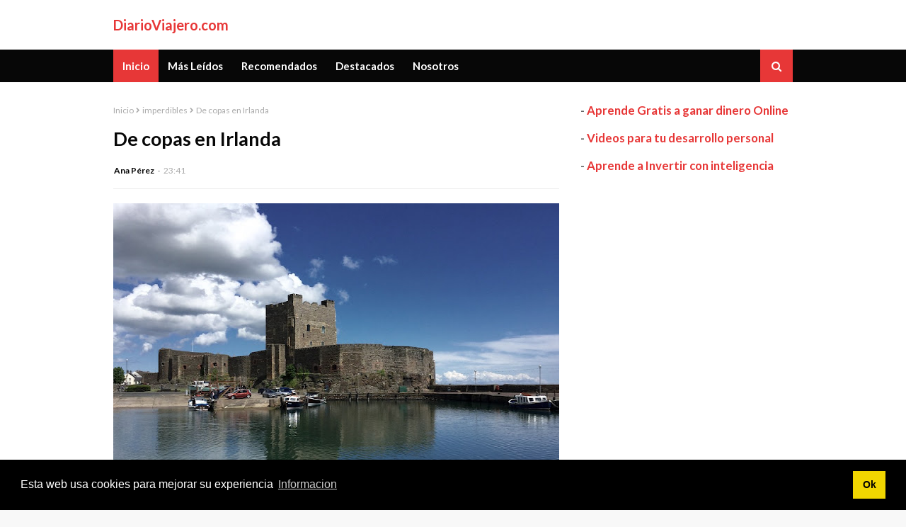

--- FILE ---
content_type: text/html; charset=UTF-8
request_url: https://www.diarioviajero.com/2017/10/donde-comer-en-taiwan.html
body_size: 30751
content:
<!DOCTYPE html>
<html class='ltr' dir='ltr' xmlns='http://www.w3.org/1999/xhtml' xmlns:b='http://www.google.com/2005/gml/b' xmlns:data='http://www.google.com/2005/gml/data' xmlns:expr='http://www.google.com/2005/gml/expr'>
<head>
<meta content='width=device-width, initial-scale=1, minimum-scale=1, maximum-scale=1' name='viewport'/>
<title>Dónde comer en Taiwán </title>
<meta content='text/html; charset=UTF-8' http-equiv='Content-Type'/>
<!-- Chrome, Firefox OS and Opera -->
<meta content='#f8f8f8' name='theme-color'/>
<!-- Windows Phone -->
<meta content='#f8f8f8' name='msapplication-navbutton-color'/>
<meta content='blogger' name='generator'/>
<link href='https://www.diarioviajero.com/favicon.ico' rel='icon' type='image/x-icon'/>
<link href='http://www.diarioviajero.com/2017/10/donde-comer-en-taiwan.html' rel='canonical'/>
<link rel="alternate" type="application/atom+xml" title="DiarioViajero.com - Atom" href="https://www.diarioviajero.com/feeds/posts/default" />
<link rel="alternate" type="application/rss+xml" title="DiarioViajero.com - RSS" href="https://www.diarioviajero.com/feeds/posts/default?alt=rss" />
<link rel="service.post" type="application/atom+xml" title="DiarioViajero.com - Atom" href="https://www.blogger.com/feeds/8291149838944480687/posts/default" />

<link rel="alternate" type="application/atom+xml" title="DiarioViajero.com - Atom" href="https://www.diarioviajero.com/feeds/6256154532199031884/comments/default" />
<!--Can't find substitution for tag [blog.ieCssRetrofitLinks]-->
<link href='https://blogger.googleusercontent.com/img/b/R29vZ2xl/AVvXsEiz-_nXrhmz1ocnH-ZPXbUG26VHTFY5JF0ISQhgnAq_jSM0nXcKumSARd6Ph4IQlBsBx5wK8OT23XBFz8ju4vkzmTkhTSk8N65Gb5DVTvg8jrlVCuxMHouoabH_Xs88ElYO26cl0AX3WwY/s640/taipei-taiwan-2115887_960_720.jpg' rel='image_src'/>
<meta content='http://www.diarioviajero.com/2017/10/donde-comer-en-taiwan.html' property='og:url'/>
<meta content='Dónde comer en Taiwán ' property='og:title'/>
<meta content='   Si estás pensando en ir a Taiwán, te interesará saber que lugares elegir para comer. Hoy te mostraré algunos de ellos, ¿estás listo? ;) S...' property='og:description'/>
<meta content='https://blogger.googleusercontent.com/img/b/R29vZ2xl/AVvXsEiz-_nXrhmz1ocnH-ZPXbUG26VHTFY5JF0ISQhgnAq_jSM0nXcKumSARd6Ph4IQlBsBx5wK8OT23XBFz8ju4vkzmTkhTSk8N65Gb5DVTvg8jrlVCuxMHouoabH_Xs88ElYO26cl0AX3WwY/w1200-h630-p-k-no-nu/taipei-taiwan-2115887_960_720.jpg' property='og:image'/>
<include expiration='7d' path='*.css'></include>
<include expiration='7d' path='*.js'></include>
<include expiration='3d' path='*.gif'></include>
<include expiration='3d' path='*.jpeg'></include>
<include expiration='3d' path='*.jpg'></include>
<include expiration='3d' path='*.png'></include>
<!-- Google Fonts -->
<link href='https://fonts.googleapis.com/css?family=Lato:400,400i,500,500i,700,700i' media='all' rel='stylesheet' type='text/css'/>
<link href='https://stackpath.bootstrapcdn.com/font-awesome/4.7.0/css/font-awesome.min.css' rel='stylesheet'/>
<link href='//ajax.googleapis.com' rel='dns-prefetch'/>
<link href='//stackpath.bootstrapcdn.com' rel='dns-prefetch'/>
<link href='//fonts.googleapis.com' rel='dns-prefetch'/>
<link href='//1.bp.blogspot.com' rel='dns-prefetch'/>
<link href='//2.bp.blogspot.com' rel='dns-prefetch'/>
<link href='//3.bp.blogspot.com' rel='dns-prefetch'/>
<link href='//4.bp.blogspot.com' rel='dns-prefetch'/>
<link href='//w3.org' rel='dns-prefetch'/>
<!-- Template Style CSS -->
<style type='text/css'>@font-face{font-family:'Lato';font-style:normal;font-weight:400;font-display:swap;src:url(//fonts.gstatic.com/s/lato/v25/S6uyw4BMUTPHjxAwXiWtFCfQ7A.woff2)format('woff2');unicode-range:U+0100-02BA,U+02BD-02C5,U+02C7-02CC,U+02CE-02D7,U+02DD-02FF,U+0304,U+0308,U+0329,U+1D00-1DBF,U+1E00-1E9F,U+1EF2-1EFF,U+2020,U+20A0-20AB,U+20AD-20C0,U+2113,U+2C60-2C7F,U+A720-A7FF;}@font-face{font-family:'Lato';font-style:normal;font-weight:400;font-display:swap;src:url(//fonts.gstatic.com/s/lato/v25/S6uyw4BMUTPHjx4wXiWtFCc.woff2)format('woff2');unicode-range:U+0000-00FF,U+0131,U+0152-0153,U+02BB-02BC,U+02C6,U+02DA,U+02DC,U+0304,U+0308,U+0329,U+2000-206F,U+20AC,U+2122,U+2191,U+2193,U+2212,U+2215,U+FEFF,U+FFFD;}</style>
<style id='page-skin-1' type='text/css'><!--
/*
-----------------------------------------------
Blogger Template Style
Name:        Video Download
Version:     Free Version
Author:      Sora Templates
Author Url:  https://www.soratemplates.com/
----------------------------------------------- */
/*-- Reset CSS --*/
a,abbr,acronym,address,applet,b,big,blockquote,body,caption,center,cite,code,dd,del,dfn,div,dl,dt,em,fieldset,font,form,h1,h2,h3,h4,h5,h6,html,i,iframe,img,ins,kbd,label,legend,li,object,p,pre,q,s,samp,small,span,strike,strong,sub,sup,table,tbody,td,tfoot,th,thead,tr,tt,u,ul,var{padding:0;border:0;outline:0;vertical-align:baseline;background:0 0;text-decoration:none}form,textarea,input,button{-webkit-appearance:none;-moz-appearance:none;appearance:none;border-radius:0}dl,ul{list-style-position:inside;font-weight:400;list-style:none}ul li{list-style:none}caption,th{text-align:center}img{border:none;position:relative}a,a:visited{text-decoration:none}.clearfix{clear:both}.section,.widget,.widget ul{margin:0;padding:0}a{color:#e73737}a img{border:0}abbr{text-decoration:none}.CSS_LIGHTBOX{z-index:999999!important}.separator a{clear:none!important;float:none!important;margin-left:0!important;margin-right:0!important}#navbar-iframe,.widget-item-control,a.quickedit,.home-link,.feed-links{display:none!important}.center{display:table;margin:0 auto;position:relative}.widget > h2,.widget > h3{display:none}
/*-- Body Content CSS --*/
body{background:#f8f8f8 url() repeat fixed top left;background-color:#f8f8f8;font-family:'Lato',sans-serif;font-size:14px;color:#656565;font-weight:400;line-height:1.4em;word-wrap:break-word;margin:0;padding:0}
#outer-wrapper{margin:0 auto;background-color:#fff;box-shadow:0 0 5px rgba(0,0,0,.1)}
.row{width:960px}
#content-wrapper{margin:30px auto 0;overflow:hidden}
#content-wrapper > .container{margin:0 -15px}
#main-wrapper{float:left;overflow:hidden;width:66.66666667%;box-sizing:border-box;word-wrap:break-word;padding:0 15px;margin:0}
#sidebar-wrapper{float:right;overflow:hidden;width:33.33333333%;box-sizing:border-box;word-wrap:break-word;padding:0 15px}
.post-image-wrap{position:relative;display:block}
.post-image-link,.about-author .avatar-container,.comments .avatar-image-container{background-color:rgba(155,155,155,0.07);color:transparent!important}
.post-thumb{display:block;position:relative;width:100%;height:100%;object-fit:cover;z-index:1}
.post-image-link:before{content:'';position:absolute;top:0;left:0;width:100%;height:100%;background-color:rgba(0,0,0,0.3);z-index:2;opacity:0;transition:opacity .17s ease}
.post-image-link:hover:before,.hot-posts .hot-item:hover .post-image-link:before{opacity:1}
.post-image-link:after{content:'\f04b';position:absolute;top:calc(50% - 19px);left:calc(50% - 19px);width:38px;height:38px;background-color:rgba(0,0,0,0.5);font-family:FontAwesome;font-size:14px;color:#fff;font-weight:400;text-align:center;line-height:36px;z-index:3;box-sizing:border-box;padding:0 0 0 2px;border:1px solid #fff;border-radius:50%;transition:background .17s ease}
.common-widget .PopularPosts .post-image-link:after,.custom-widget .post-image-link:after{top:calc(50% - 13px);left:calc(50% - 13px);width:26px;height:26px;font-size:8px;line-height:24px}
.post-title a{display:block}
.social a:before{display:inline-block;font-family:FontAwesome;font-style:normal;font-weight:400}
.social .blogger a:before{content:"\f37d"}
.social .facebook a:before{content:"\f09a"}
.social .twitter a:before{content:"\f099"}
.social .rss a:before{content:"\f09e"}
.social .youtube a:before{content:"\f167"}
.social .skype a:before{content:"\f17e"}
.social .stumbleupon a:before{content:"\f1a4"}
.social .tumblr a:before{content:"\f173"}
.social .vk a:before{content:"\f189"}
.social .stack-overflow a:before{content:"\f16c"}
.social .github a:before{content:"\f09b"}
.social .linkedin a:before{content:"\f0e1"}
.social .dribbble a:before{content:"\f17d"}
.social .soundcloud a:before{content:"\f1be"}
.social .behance a:before{content:"\f1b4"}
.social .digg a:before{content:"\f1a6"}
.social .instagram a:before{content:"\f16d"}
.social .pinterest a:before{content:"\f0d2"}
.social .twitch a:before{content:"\f1e8"}
.social .delicious a:before{content:"\f1a5"}
.social .codepen a:before{content:"\f1cb"}
.social .reddit a:before{content:"\f1a1"}
.social .whatsapp a:before{content:"\f232"}
.social .snapchat a:before{content:"\f2ac"}
.social .email a:before{content:"\f0e0"}
.social .external-link a:before{content:"\f35d"}
.social-color .blogger a{background-color:#ff5722}
.social-color .facebook a{background-color:#3b5999}
.social-color .twitter a{background-color:#00acee}
.social-color .youtube a{background-color:#f50000}
.social-color .instagram a{background:linear-gradient(15deg,#ffb13d,#dd277b,#4d5ed4)}
.social-color .pinterest a{background-color:#ca2127}
.social-color .dribbble a{background-color:#ea4c89}
.social-color .linkedin a{background-color:#0077b5}
.social-color .tumblr a{background-color:#365069}
.social-color .twitch a{background-color:#6441a5}
.social-color .rss a{background-color:#ffc200}
.social-color .skype a{background-color:#00aff0}
.social-color .stumbleupon a{background-color:#eb4823}
.social-color .vk a{background-color:#4a76a8}
.social-color .stack-overflow a{background-color:#f48024}
.social-color .github a{background-color:#24292e}
.social-color .soundcloud a{background:linear-gradient(#ff7400,#ff3400)}
.social-color .behance a{background-color:#191919}
.social-color .digg a{background-color:#1b1a19}
.social-color .delicious a{background-color:#0076e8}
.social-color .codepen a{background-color:#000}
.social-color .reddit a{background-color:#ff4500}
.social-color .whatsapp a{background-color:#3fbb50}
.social-color .snapchat a{background-color:#ffe700}
.social-color .email a{background-color:#888}
.social-color .external-link a{background-color:#070707}
#header-wrap{position:relative;margin:0}
.header-header{background-color:#fff;width:100%;height:30px;position:relative;overflow:hidden;padding:20px 0}
.header-header .container{position:relative;margin:0 auto;padding:0}
.header-logo{position:relative;float:left;width:auto;max-width:250px;max-height:30px;margin:0;padding:0}
.header-logo .header-image-wrapper{display:block}
.header-logo img{max-width:100%;max-height:30px;margin:0}
.header-logo h1{color:#070707;font-size:20px;line-height:30px;margin:0}
.header-logo p{font-size:12px;margin:5px 0 0}
.top-menu{position:relative;float:right;margin:0}
.top-menu .widget > .widget-title{display:none}
.top-menu ul li{float:left;display:inline-block}
.top-menu ul li a{display:block;height:30px;color:#070707;font-size:14px;line-height:30px;padding:0;margin:0 0 0 20px;transition:color .17s ease}
.top-menu ul li a:hover{color:#e73737}
.header-menu{position:relative;width:100%;height:46px;background-color:#070707;z-index:10;font-size:13px;margin:0}
.header-menu .container{position:relative;margin:0 auto;padding:0}
#main-menu .widget,#main-menu .widget > .widget-title{display:none}
#main-menu .show-menu{display:block}
#main-menu{position:relative;height:46px;z-index:15}
#main-menu ul > li{float:left;position:relative;margin:0;padding:0;transition:background .17s}
#main-menu ul > li > a{position:relative;color:#ffffff;font-size:15px;font-weight:700;line-height:46px;display:inline-block;margin:0;padding:0 13px;transition:color .17s ease}
#main-menu ul#main-menu-nav > li:first-child > a{background-color:#e73737}
#main-menu ul > li:hover{background-color:#e73737}
#main-menu ul > li > ul{position:absolute;float:left;left:0;top:46px;width:180px;background-color:#070707;z-index:99999;margin-top:0;padding:0;box-shadow:0 3px 5px rgba(0,0,0,0.2);visibility:hidden;opacity:0}
#main-menu ul > li > ul > li > ul{position:absolute;float:left;top:0;left:100%;margin:0}
#main-menu ul > li > ul > li{display:block;float:none;position:relative}
#main-menu ul > li > ul > li a{display:block;height:36px;font-size:13px;color:#ffffff;font-weight:600;line-height:36px;box-sizing:border-box;margin:0;padding:0 15px;border-bottom:0;transition:all .17s ease}
#main-menu ul > li.has-sub > a:after{content:'\f107';float:right;font-family:FontAwesome;font-size:14px;font-weight:400;margin:0 0 0 3px}
#main-menu ul > li > ul > li.has-sub > a:after{content:'\f105';float:right;margin:0}
#main-menu .mega-menu{position:static!important}
#main-menu .mega-menu > ul{width:100%;box-sizing:border-box;padding:20px 10px}
#main-menu .mega-menu > ul.mega-menu-inner{overflow:hidden}
#main-menu ul > li:hover > ul,#main-menu ul > li > ul > li:hover > ul{visibility:visible;opacity:1}
#main-menu ul ul{transition:all .17s ease}
.mega-menu-inner .mega-item{float:left;width:25%;box-sizing:border-box;padding:0 10px}
.mega-menu-inner .mega-content{position:relative;width:100%;overflow:hidden;padding:0}
.mega-content .post-image-wrap{width:100%;height:140px}
.mega-content .post-image-link{width:100%;height:100%;z-index:1;display:block;position:relative;overflow:hidden}
.mega-content .post-title{position:relative;font-size:14px;font-weight:700;line-height:1.5em;margin:8px 0 5px}
.mega-content .post-title a{display:block;color:#ffffff;transition:color .17s}
.mega-content .post-title a:hover{color:#e73737;text-decoration:underline}
.no-posts{float:left;width:100%;height:100px;line-height:100px;text-align:center}
.mega-menu .no-posts{line-height:60px;color:#ffffff}
.show-search,.hide-search{position:absolute;right:0;top:0;display:block;width:46px;height:46px;background-color:#e73737;line-height:46px;z-index:20;color:#ffffff;font-size:15px;text-align:center;cursor:pointer;transition:color .17s ease}
.show-search:before{content:"\f002";font-family:FontAwesome;font-weight:400}
.hide-search:before{content:"\f00d";font-family:FontAwesome;font-weight:400}
.show-search:hover,.hide-search:hover{color:#fff}
#nav-search{display:none;position:absolute;left:0;top:0;width:100%;height:46px;z-index:99;background-color:#070707;box-sizing:border-box;padding:0}
#nav-search .search-form{width:100%;height:46px;background-color:rgba(0,0,0,0);line-height:46px;overflow:hidden;padding:0}
#nav-search .search-input{width:100%;height:46px;font-family:inherit;color:#ffffff;margin:0;padding:0 56px 0 0;background-color:rgba(0,0,0,0);font-size:13px;font-weight:400;box-sizing:border-box;border:0}
#nav-search .search-input:focus{color:#ffffff;outline:none}
.slide-menu-toggle{display:none;position:absolute;line-height:46px;height:46px;width:46px;top:0;left:0;background-color:#e73737;font-family:FontAwesome;color:#fff;font-size:21px;font-weight:400;text-align:center;cursor:pointer;z-index:4;padding:0}
.slide-menu-toggle:before{content:"\f0c9"}
.nav-active .slide-menu-toggle:before{content:"\f00d"}
.mobile-menu{display:none;position:absolute;top:46px;left:0;width:100%;background-color:#070707;box-sizing:border-box;padding:20px;border-top:1px solid rgba(255,255,255,0.08);visibility:hidden;opacity:0;transform-origin:0 0;transform:scaleY(0);transition:all .17s ease}
.nav-active .mobile-menu{visibility:visible;opacity:1;transform:scaleY(1)}
.mobile-menu > ul{margin:0}
.mobile-menu .m-sub{display:none;padding:0}
.mobile-menu ul li{position:relative;display:block;overflow:hidden;float:left;width:100%;font-size:14px;font-weight:700;line-height:38px;margin:0;padding:0;border-top:1px solid rgba(255,255,255,0.01)}
.mobile-menu > ul li ul{overflow:hidden}
.mobile-menu > ul > li:first-child{border-top:0}
.mobile-menu ul li a{color:#fff;padding:0;display:block;transition:all .17s ease}
.mobile-menu ul li.has-sub .submenu-toggle{position:absolute;top:0;right:0;color:#fff;cursor:pointer}
.mobile-menu ul li.has-sub .submenu-toggle:after{content:'\f105';font-family:FontAwesome;font-weight:400;float:right;width:34px;font-size:16px;text-align:center;transition:all .17s ease}
.mobile-menu ul li.has-sub.show > .submenu-toggle:after{transform:rotate(90deg)}
.mobile-menu > ul > li > ul > li a{font-size:13px;text-transform:initial;font-weight:600}
.mobile-menu > ul > li > ul > li > a{color:#fff;opacity:.7;padding:0 0 0 15px}
.mobile-menu > ul > li > ul > li > ul > li > a{color:#fff;opacity:.7;padding:0 0 0 30px}
.mobile-menu ul li a:hover,.mobile-menu ul > li > .submenu-toggle:hover{color:#e73737}
.post-meta{overflow:hidden;color:#aaa;font-size:12px;font-weight:400;padding:0 1px}
.item-post .post-meta{line-height:20px}
.post-meta span,.post-meta i{float:left;display:inline-block;margin:0}
.post-meta span img{float:left;width:20px;height:20px;color:#fff;margin:0 5px 0 0;border-radius:20px}
.post-meta i{margin:0 4px}
.post-meta .post-author:after{content:'-';margin:0 4px}
.post-author{font-weight:700}
.post-tag{color:#e73737;font-weight:700}
.post-meta a{color:#070707;transition:color .17s}
.post-meta a:hover{color:#e73737;text-decoration:underline}
.hot-wrapper{position:relative;float:left;width:100%;background-color:#f9f9f9;border-bottom:1px solid #ebebeb}
.hot-section{margin:0 auto}
.hot-wrapper,.hot-section .widget > .widget-title{display:none}
.hot-wrapper.show-hot-wrap{display:block!important}
.hot-section .widget-content{position:relative;overflow:hidden;height:342px;margin:30px 0}
.hot-loader{position:relative;height:100%;overflow:hidden;display:block}
.hot-loader:after{content:'';position:absolute;top:50%;left:50%;width:26px;height:26px;margin:-15px 0 0 -15px;border:2px solid #e73737;border-left-color:#f5f5f5;border-radius:100%;animation:spinner .8s infinite linear;transform-origin:center}
@-webkit-keyframes spinner {
0%{-webkit-transform:rotate(0deg);transform:rotate(0deg)}
to{-webkit-transform:rotate(1turn);transform:rotate(1turn)}
}
@keyframes spinner {
0%{-webkit-transform:rotate(0deg);transform:rotate(0deg)}
to{-webkit-transform:rotate(1turn);transform:rotate(1turn)}
}
ul.hot-posts{position:relative;overflow:hidden;height:342px;margin:0 -1px}
.hot-posts .hot-item{position:relative;float:left;width:25%;height:170px;overflow:hidden;box-sizing:border-box;padding:0 1px}
.hot-posts .hot-item.item-0{width:50%;height:342px}
.hot-posts .hot-item.item-1,.hot-posts .hot-item.item-2{margin:0 0 2px}
.hot-posts .item-1 .post-image-link:after,.hot-posts .item-2 .post-image-link:after,.hot-posts .item-3 .post-image-link:after,.hot-posts .item-4 .post-image-link:after{width:26px;height:26px;font-size:8px;line-height:24px}
.hot-item-inner{position:relative;float:left;width:100%;height:100%;overflow:hidden;display:block}
.hot-posts .post-image-link{width:100%;height:100%;position:relative;overflow:hidden;display:block}
.hot-posts .post-info{position:absolute;bottom:0;left:0;width:100%;background-image:linear-gradient(rgba(0,0,0,0),rgba(0,0,0,0.8));overflow:hidden;z-index:5;box-sizing:border-box;padding:20px}
.hot-posts .post-title{font-size:14px;font-weight:700;display:block;line-height:1.5em;margin:10px 0 5px}
.hot-posts .item-0 .post-title{font-size:25px}
.hot-posts .post-title a{color:#fff;display:block}
.hot-posts .post-title a:hover{text-decoration:underline}
.hot-posts .post-image-link:after{top:20px;right:20px;left:auto}
.hot-posts .post-meta a{color:#fff}
.hot-section .no-posts{position:absolute;top:calc(50% - 50px);left:0;width:100%}
.queryMessage{overflow:hidden;background-color:#f5f5f5;color:#070707;font-size:13px;font-weight:400;line-height:36px;padding:0 15px;margin:0 0 20px}
.queryMessage .query-info{margin:0 5px}
.queryMessage .search-query,.queryMessage .search-label{font-weight:700;text-transform:uppercase}
.queryMessage .search-query:before,.queryMessage .search-label:before{content:"\201c"}
.queryMessage .search-query:after,.queryMessage .search-label:after{content:"\201d"}
.queryEmpty{font-size:13px;font-weight:400;padding:10px 0;margin:0 0 25px;text-align:center}
.title-wrap{position:relative;float:left;width:100%;height:34px;background-color:#070707;line-height:34px;box-sizing:border-box;padding:0 15px;margin:0 0 20px}
.title-wrap > h3{position:relative;float:left;font-size:15px;color:#fff;font-weight:700;margin:0}
.show-more{float:right;height:18px;background-color:#e73737;color:#fff;font-size:10px;text-transform:uppercase;line-height:18px;padding:0 5px;margin:9px 0 0;transition:background .17s ease}
.show-more:hover{background-color:#070707}
.custom-widget li{overflow:hidden;margin:20px 0 0}
.custom-widget li:first-child{padding:0;margin:0;border:0}
.custom-widget .post-image-link{position:relative;width:100px;height:70px;float:left;overflow:hidden;display:block;vertical-align:middle;margin:0 12px 0 0}
.custom-widget .post-info{overflow:hidden}
.custom-widget .post-title{overflow:hidden;font-size:13px;font-weight:700;line-height:1.5em;margin:0 0 5px}
.custom-widget .post-title a{display:block;color:#070707;transition:color .17s}
.custom-widget .post-title a:hover{text-decoration:underline}
.home-ad .widget > .widget-title{display:none}
.home-ad .widget{width:728px;max-width:100%;margin:0 auto}
.home-ad .widget .widget-content{position:relative;width:100%;max-height:90px;overflow:visible;line-height:1;margin:0 0 30px}
.index-post-wrap{position:relative;float:left;width:100%}
.blog-post{display:block;overflow:hidden;word-wrap:break-word}
.index-post-wrap .grid-posts{display:flex;flex-wrap:wrap;margin:0 -10px}
.index-post{width:calc(100% / 3);box-sizing:border-box;padding:0 10px;margin:0 0 30px}
.index-post .post-image-wrap{float:left;width:100%;height:130px;overflow:hidden;margin:0 0 10px}
.index-post .post-image-wrap .post-image-link{width:100%;height:100%;position:relative;display:block;z-index:1;overflow:hidden}
.index-post .post-info{float:left;width:100%}
.index-post .post-info > h2{font-size:14px;font-weight:700;line-height:1.5em;text-decoration:none;margin:0}
.index-post .post-info > h2 > a{display:block;color:#070707;transition:color .17s}
.index-post .post-info > h2 > a:hover{color:#e73737;text-decoration:underline}
.widget iframe,.widget img{max-width:100%}
.date-header{display:block;overflow:hidden;font-weight:400;margin:0!important;padding:0}
.index-post .post-meta{margin:5px 0 0}
.post-timestamp{margin-left:0}
#breadcrumb{font-size:12px;font-weight:400;color:#aaa;margin:0 0 10px}
#breadcrumb a{color:#aaa;transition:color .17s}
#breadcrumb a:hover{color:#e73737}
#breadcrumb a,#breadcrumb em{display:inline-block}
#breadcrumb .delimiter:after{content:'\f054';font-family:FontAwesome;font-size:8px;font-weight:400;font-style:normal;vertical-align:middle;margin:0 3px}
.item-post h1.post-title{color:#070707;font-size:27px;line-height:1.5em;font-weight:700;position:relative;display:block;margin:10px 0 15px;padding:0}
.static_page .item-post h1.post-title{margin:0}
.item-post .post-body{width:100%;line-height:1.5em;overflow:hidden;padding:20px 0 0;margin:15px 0 0;border-top:1px solid #ebebeb}
.static_page .item-post .post-body{padding:20px 0}
.item-post .post-outer{padding:0}
.item-post .post-body img{max-width:100%}
.main .widget{margin:0}
.main .Blog{border-bottom-width:0}
.post-footer{position:relative;float:left;width:100%;margin:20px 0 0}
.inline-ad{position:relative;display:block;max-height:60px;margin:0 0 30px}
.inline-ad > ins{display:block!important;margin:0 auto!important}
.item .inline-ad{float:left;width:100%;margin:20px 0 0}
.item-post-wrap > .inline-ad{margin:0 0 20px}
.post-labels{overflow:hidden;height:auto;position:relative;margin:0 0 20px;padding:0}
.post-labels span,.post-labels a{float:left;height:22px;background-color:#f5f5f5;color:#070707;font-size:12px;line-height:22px;font-weight:400;margin:0;padding:0 10px}
.post-labels span{background-color:#070707;color:#fff}
.post-labels a{margin:0 0 0 5px;transition:all .17s ease}
.post-labels a:hover{background-color:#e73737;color:#fff;border-color:#e73737}
.post-reactions{height:28px;display:block;margin:0 0 15px}
.post-reactions span{float:left;color:#070707;font-size:11px;line-height:25px;text-transform:uppercase;font-weight:700}
.reactions-inner{float:left;margin:0;height:28px}
.post-share{position:relative;overflow:hidden;line-height:0;margin:0 0 30px}
ul.share-links{position:relative}
.share-links li{width:32px;float:left;box-sizing:border-box;margin:0 5px 0 0}
.share-links li.facebook,.share-links li.twitter{width:20%}
.share-links li a{float:left;display:inline-block;cursor:pointer;width:100%;height:32px;line-height:32px;color:#fff;font-weight:400;font-size:13px;text-align:center;box-sizing:border-box;opacity:1;transition:all .17s ease}
.share-links li.whatsapp-mobile{display:none}
.is-mobile li.whatsapp-desktop{display:none}
.is-mobile li.whatsapp-mobile{display:inline-block}
.share-links li a:before{float:left;display:block;width:32px;background-color:rgba(0,0,0,0.05);text-align:center;line-height:32px}
.share-links li a:hover{opacity:.8}
ul.post-nav{position:relative;overflow:hidden;display:block;margin:0 0 30px}
.post-nav li{display:inline-block;width:50%}
.post-nav .post-prev{float:left;text-align:left;box-sizing:border-box;padding:0 10px}
.post-nav .post-next{float:right;text-align:right;box-sizing:border-box;padding:0 10px}
.post-nav li a{color:#070707;line-height:1.4em;display:block;overflow:hidden;transition:color .17s}
.post-nav li:hover a p{color:#e73737;text-decoration:underline}
.post-nav li span{display:block;font-size:11px;color:#aaa;font-weight:700;text-transform:uppercase;padding:0 0 2px}
.post-nav .post-prev span:before{content:"\f053";float:left;font-family:FontAwesome;font-size:10px;font-weight:400;text-transform:none;margin:0 2px 0 0}
.post-nav .post-next span:after{content:"\f054";float:right;font-family:FontAwesome;font-size:10px;font-weight:400;text-transform:none;margin:0 0 0 2px}
.post-nav p{font-size:12px;font-weight:400;line-height:1.4em;margin:0}
.post-nav .post-nav-active p{color:#aaa!important;text-decoration:none!important}
.about-author{position:relative;display:block;overflow:hidden;padding:30px 0 0;margin:0 0 30px;border-top:1px solid #ebebeb}
.about-author .avatar-container{position:relative;float:left;width:80px;height:80px;background-color:rgba(155,155,155,0.07);overflow:hidden;margin:0 15px 0 0;border-radius:100%}
.about-author .author-avatar{float:left;width:100%;height:100%}
.author-name{overflow:hidden;display:inline-block;font-size:12px;font-weight:700;text-transform:uppercase;line-height:14px;margin:7px 0 3px}
.author-name span{color:#070707}
.author-name a{color:#e73737}
.author-name a:hover{text-decoration:underline}
.author-description{display:block;overflow:hidden;font-size:12px;font-weight:400;line-height:1.5em}
.author-description a:hover{text-decoration:underline}
#related-wrap{overflow:hidden;margin:0 0 30px}
#related-wrap .related-tag{display:none}
.related-ready{float:left;width:100%}
.related-ready .loader{height:178px}
ul.related-posts{position:relative;overflow:hidden;margin:0 -10px;padding:0}
.related-posts .related-item{width:33.33333333%;position:relative;overflow:hidden;float:left;display:block;box-sizing:border-box;padding:0 10px;margin:0}
.related-posts .post-image-link{width:100%;height:130px;position:relative;overflow:hidden;display:block}
.related-posts .post-title{font-size:14px;font-weight:700;line-height:1.5em;display:block;margin:7px 0 5px}
.related-posts .post-title a{color:#070707;transition:color .17s}
.related-posts .post-title a:hover{color:#e73737;text-decoration:underline}
#blog-pager{float:left;width:100%;overflow:hidden;clear:both;margin:0 0 30px}
.blog-pager a,.blog-pager span{float:left;display:block;min-width:32px;height:32px;background-color:#070707;color:#fff;font-size:13px;font-weight:700;line-height:32px;text-align:center;box-sizing:border-box;padding:0 10px;margin:0 5px 0 0;transition:all .17s ease}
.blog-pager span.page-dots{min-width:20px;background-color:#fff;font-size:16px;color:#656565;font-weight:400;line-height:32px;padding:0}
.blog-pager .page-of{display:none;width:auto;float:right;border-color:rgba(0,0,0,0);margin:0}
.blog-pager .page-active,.blog-pager a:hover{background-color:#e73737;color:#fff;border-color:#e73737}
.blog-pager .page-prev:before,.blog-pager .page-next:before{font-family:FontAwesome;font-size:11px;font-weight:400}
.blog-pager .page-prev:before{content:'\f053'}
.blog-pager .page-next:before{content:'\f054'}
.blog-pager .blog-pager-newer-link,.blog-pager .blog-pager-older-link{float:left;display:inline-block;width:auto;padding:0 10px;margin:0}
.blog-pager .blog-pager-older-link{float:right}
.archive #blog-pager,.home .blog-pager .blog-pager-newer-link,.home .blog-pager .blog-pager-older-link{display:none}
.blog-post-comments{display:none}
.blog-post-comments .comments-title{margin:0 0 20px}
.comments-system-disqus .comments-title,.comments-system-facebook .comments-title{margin:0}
#comments{margin:0}
#gpluscomments{float:left!important;width:100%!important;margin:0 0 25px!important}
#gpluscomments iframe{float:left!important;width:100%}
.comments{display:block;clear:both;margin:0;color:#070707}
.comments .comment-thread > ol{padding:0}
.comments > h3{font-size:13px;font-weight:400;font-style:italic;padding-top:1px;margin:0 0 10px}
.comments .comments-content .comment{list-style:none;margin:0;padding:0 0 8px}
.comments .comments-content .comment:first-child{padding-top:0}
.facebook-tab,.fb_iframe_widget_fluid span,.fb_iframe_widget iframe{width:100%!important}
.comments .item-control{position:static}
.comments .avatar-image-container{float:left;overflow:hidden;position:absolute}
.comments .avatar-image-container,.comments .avatar-image-container img{height:35px;max-height:35px;width:35px;max-width:35px;border-radius:100%}
.comments .comment-block{overflow:hidden;padding:0 0 10px}
.comments .comment-block,.comments .comments-content .comment-replies{margin:0 0 0 50px}
.comments .comments-content .inline-thread{padding:0}
.comments .comment-actions{float:left;width:100%;position:relative;margin:0}
.comments .comments-content .comment-header{font-size:12px;display:block;overflow:hidden;clear:both;margin:0 0 10px;padding:0;border-bottom:0}
.comments .comments-content .comment-header a{color:#070707;transition:color .17s}
.comments .comments-content .comment-header a:hover{color:#e73737}
.comments .comments-content .user{font-style:normal;font-weight:700;text-transform:uppercase;display:block}
.comments .comments-content .icon.blog-author{display:none}
.comments .comments-content .comment-content{display:block;background-color:#f8f9fa;font-size:13px;color:#5E5E5E;font-weight:400;text-align:left;line-height:1.4em;padding:15px;margin:5px 0;border-radius:3px}
.comments .comment .comment-actions a{color:#e73737;font-weight:400;font-size:10px;margin-right:10px}
.comments .comment .comment-actions a:hover{text-decoration:underline}
.comments .comments-content .datetime{float:left;font-size:11px;font-weight:400;color:#aaa;position:relative;padding:0 1px;margin:4px 0 0;display:block}
.comments .comments-content .datetime a,.comments .comments-content .datetime a:hover{color:#aaa}
.comments .thread-toggle{margin-bottom:4px}
.comments .thread-toggle .thread-arrow{height:7px;margin:0 3px 2px 0}
.comments .thread-count a,.comments .continue a{transition:opacity .17s}
.comments .thread-count a:hover,.comments .continue a:hover{opacity:.8}
.comments .thread-expanded{padding:5px 0 0}
.comments .thread-chrome.thread-collapsed{display:none}
.thread-arrow:before{content:'';font-family:FontAwesome;color:#070707;font-weight:400;margin:0 2px 0 0}
.comments .thread-expanded .thread-arrow:before{content:'\f0d7'}
.comments .thread-collapsed .thread-arrow:before{content:'\f0da'}
.comments .comments-content .comment-thread{margin:0}
.comments .continue a{padding:0 0 0 60px;font-weight:400}
.comments .comments-content .loadmore.loaded{margin:0;padding:0}
.comments .comment-replybox-thread{margin:0}
.comments .continue a,.thread-expanded .thread-count,.thread-expanded .thread-arrow,.comments .comments-content .loadmore,.comments .comments-content .loadmore.loaded{display:none}
#comment-editor{margin:0 0 20px}
.post-body h1,.post-body h2,.post-body h3,.post-body h4,.post-body h5,.post-body h6{color:#070707;font-weight:700;margin:0 0 15px}
.post-body h1,.post-body h2{font-size:24px}
.post-body h3{font-size:21px}
.post-body h4{font-size:18px}
.post-body h5{font-size:16px}
.post-body h6{font-size:13px}
blockquote{font-style:italic;padding:10px;margin:0;border-left:4px solid #e73737}
blockquote:before,blockquote:after{display:inline-block;font-family:FontAwesome;font-style:normal;font-weight:400;color:#aaa;line-height:1}
blockquote:before{content:'\f10d';margin:0 10px 0 0}
blockquote:after{content:'\f10e';margin:0 0 0 10px}
.widget .post-body ul,.widget .post-body ol{line-height:1.5;font-weight:400}
.widget .post-body li{margin:5px 0;padding:0;line-height:1.5}
.post-body ul{padding:0 0 0 20px}
.post-body ul li:before{content:"\f105";font-family:FontAwesome;font-size:13px;font-weight:400;margin:0 5px 0 0}
.post-body u{text-decoration:underline}
.post-body a{transition:all .17s ease}
.post-body strike{text-decoration:line-through}
.post-btn{display:inline-block;height:34px;background-color:#e73737;font-size:15px;color:#fff;line-height:34px;font-weight:700;padding:0 30px}
.post-btn:before{content:'\f019';font-family:FontAwesome;font-weight:400;display:inline-block;margin:0 5px 0 0}
.post-btn:hover{background-color:#070707}
.contact-form{overflow:hidden}
.contact-form .widget-title{display:none}
.contact-form .contact-form-name{width:calc(50% - 5px)}
.contact-form .contact-form-email{width:calc(50% - 5px);float:right}
.sidebar .widget{position:relative;overflow:hidden;background-color:#fff;box-sizing:border-box;padding:0;margin:0 0 30px}
.sidebar .widget-title{position:relative;float:left;width:100%;height:34px;background-color:#070707;line-height:34px;box-sizing:border-box;padding:0 15px;margin:0 0 20px}
.sidebar .widget-title > h3{position:relative;float:left;font-size:15px;color:#fff;font-weight:700;margin:0}
.sidebar .widget-content{float:left;width:100%;margin:0}
ul.social-counter{margin:0 -5px}
.social-counter li{float:left;width:25%;box-sizing:border-box;padding:0 5px;margin:10px 0 0}
.social-counter li:nth-child(1),.social-counter li:nth-child(2),.social-counter li:nth-child(3),.social-counter li:nth-child(4){margin-top:0}
.social-counter li a{display:block;height:40px;font-size:22px;color:#fff;text-align:center;line-height:40px;border-radius:3px;transition:opacity .17s}
.social-counter li a:hover{opacity:.8}
.list-label li{position:relative;display:block;padding:7px 0;border-top:1px dotted #ebebeb}
.list-label li:first-child{padding-top:0;border-top:0}
.list-label li:last-child{padding-bottom:0;border-bottom:0}
.list-label li a{display:block;color:#070707;font-size:12px;font-weight:400;text-transform:capitalize;transition:color .17s}
.list-label li a:before{content:"\f054";float:left;color:#070707;font-weight:400;font-family:FontAwesome;font-size:6px;margin:1px 3px 0 0;transition:color .17s}
.list-label li a:hover{color:#e73737}
.list-label .label-count{position:relative;float:right;height:16px;background-color:#e73737;color:#fff;font-size:11px;font-weight:400;text-align:center;line-height:16px;padding:0 5px}
.cloud-label li{position:relative;float:left;margin:0 5px 5px 0}
.cloud-label li a{display:block;height:26px;background-color:#f5f5f5;color:#070707;font-size:12px;line-height:26px;font-weight:400;padding:0 10px;transition:all .17s ease}
.cloud-label li a:hover{color:#fff;background-color:#e73737}
.cloud-label .label-count{display:none}
.sidebar .FollowByEmail > .widget-title > h3{margin:0}
.FollowByEmail .widget-content{position:relative;overflow:hidden;background-color:#070707;text-align:center;font-weight:400;box-sizing:border-box;padding:20px}
.FollowByEmail .widget-content > h3{font-size:18px;color:#fff;font-weight:700;text-transform:uppercase;margin:0 0 13px}
.FollowByEmail .before-text{font-size:13px;color:#aaa;line-height:1.5em;margin:0 0 15px;display:block;padding:0 10px;overflow:hidden}
.FollowByEmail .widget-content:after{content:'\f0e0';position:absolute;top:0;right:-10px;font-family:FontAwesome;font-size:50px;color:rgba(155,155,155,0.2);transform:rotate(21deg)}
.FollowByEmail .follow-by-email-inner{position:relative}
.FollowByEmail .follow-by-email-inner .follow-by-email-address{width:100%;height:32px;color:#070707;font-size:11px;font-family:inherit;padding:0 10px;margin:0 0 10px;box-sizing:border-box;border:0;border-radius:3px;transition:ease .17s}
.FollowByEmail .follow-by-email-inner .follow-by-email-submit{width:100%;height:32px;font-family:inherit;font-size:11px;color:#fff;background-color:#e73737;text-transform:uppercase;text-align:center;font-weight:700;cursor:pointer;margin:0;border:0;border-radius:3px;transition:all .17s ease}
.FollowByEmail .follow-by-email-inner .follow-by-email-submit:hover{opacity:.85}
#ArchiveList ul.flat li{color:#070707;font-size:13px;font-weight:400;padding:7px 0;border-bottom:1px dotted #eaeaea}
#ArchiveList ul.flat li:first-child{padding-top:0}
#ArchiveList ul.flat li:last-child{padding-bottom:0;border-bottom:0}
#ArchiveList .flat li > a{display:block;color:#070707;transition:color .17s}
#ArchiveList .flat li > a:hover{color:#e73737}
#ArchiveList .flat li > a:before{content:"\f054";float:left;color:#070707;font-weight:400;font-family:FontAwesome;font-size:6px;margin:1px 3px 0 0;display:inline-block;transition:color .17s}
#ArchiveList .flat li > a > span{position:relative;float:right;height:16px;background-color:#e73737;color:#fff;font-size:11px;font-weight:400;text-align:center;line-height:16px;padding:0 5px}
.PopularPosts .post{overflow:hidden;margin:20px 0 0}
.PopularPosts .post:first-child{padding:0;margin:0;border:0}
.PopularPosts .post-image-link{position:relative;width:100px;height:70px;float:left;overflow:hidden;display:block;vertical-align:middle;margin:0 12px 0 0}
.PopularPosts .post-info{overflow:hidden}
.PopularPosts .post-title{font-size:13px;font-weight:700;line-height:1.5em;margin:0 0 5px}
.PopularPosts .post-title a{display:block;color:#070707;transition:color .17s}
.PopularPosts .post-title a:hover{color:#e73737;text-decoration:underline}
.FeaturedPost .post-image-link{display:block;position:relative;width:100%;height:180px;overflow:hidden;margin:0 0 10px}
.FeaturedPost .post-title{font-size:17px;overflow:hidden;font-weight:700;line-height:1.5em;margin:0 0 5px}
.FeaturedPost .post-title a{color:#070707;display:block;transition:color .17s ease}
.FeaturedPost .post-title a:hover{color:#e73737;text-decoration:underline}
.Text{font-size:13px}
.contact-form-widget form{font-weight:400}
.contact-form-name{float:left;width:100%;height:30px;font-family:inherit;font-size:13px;line-height:30px;box-sizing:border-box;padding:5px 10px;margin:0 0 10px;border:1px solid #ebebeb}
.contact-form-email{float:left;width:100%;height:30px;font-family:inherit;font-size:13px;line-height:30px;box-sizing:border-box;padding:5px 10px;margin:0 0 10px;border:1px solid #ebebeb}
.contact-form-email-message{float:left;width:100%;font-family:inherit;font-size:13px;box-sizing:border-box;padding:5px 10px;margin:0 0 10px;border:1px solid #ebebeb}
.contact-form-button-submit{float:left;width:100%;height:30px;background-color:#e73737;font-size:13px;color:#fff;line-height:30px;cursor:pointer;box-sizing:border-box;padding:0 10px;margin:0;border:0;transition:background .17s ease}
.contact-form-button-submit:hover{background-color:#070707}
.contact-form-error-message-with-border{float:left;width:100%;background-color:#fbe5e5;font-size:11px;text-align:center;line-height:11px;padding:3px 0;margin:10px 0;box-sizing:border-box;border:1px solid #fc6262}
.contact-form-success-message-with-border{float:left;width:100%;background-color:#eaf6ff;font-size:11px;text-align:center;line-height:11px;padding:3px 0;margin:10px 0;box-sizing:border-box;border:1px solid #5ab6f9}
.contact-form-cross{margin:0 0 0 3px}
.contact-form-error-message,.contact-form-success-message{margin:0}
.BlogSearch .search-input{float:left;width:75%;height:30px;background-color:#fff;font-weight:400;font-size:13px;line-height:30px;box-sizing:border-box;padding:5px 10px;border:1px solid #ebebeb;border-right-width:0}
.BlogSearch .search-action{float:right;width:25%;height:30px;font-family:inherit;font-size:13px;line-height:30px;cursor:pointer;box-sizing:border-box;background-color:#e73737;color:#fff;padding:0 5px;border:0;transition:background .17s ease}
.BlogSearch .search-action:hover{background-color:#070707}
.Profile .profile-img{float:left;width:80px;height:80px;margin:0 15px 0 0;transition:all .17s ease}
.Profile .profile-datablock{margin:0}
.Profile .profile-data .g-profile{display:block;font-size:14px;color:#070707;margin:0 0 5px;transition:color .17s ease}
.Profile .profile-data .g-profile:hover{color:#e73737}
.Profile .profile-info > .profile-link{color:#070707;font-size:11px;margin:5px 0 0;transition:color .17s ease}
.Profile .profile-info > .profile-link:hover{color:#e73737}
.Profile .profile-datablock .profile-textblock{display:none}
.common-widget .LinkList ul li,.common-widget .PageList ul li{width:calc(50% - 5px);padding:7px 0 0}
.common-widget .LinkList ul li:nth-child(odd),.common-widget .PageList ul li:nth-child(odd){float:left}
.common-widget .LinkList ul li:nth-child(even),.common-widget .PageList ul li:nth-child(even){float:right}
.common-widget .LinkList ul li a,.common-widget .PageList ul li a{display:block;color:#070707;font-size:13px;font-weight:400;transition:color .17s ease}
.common-widget .LinkList ul li a:hover,.common-widget .PageList ul li a:hover{color:#e73737}
.common-widget .LinkList ul li:first-child,.common-widget .LinkList ul li:nth-child(2),.common-widget .PageList ul li:first-child,.common-widget .PageList ul li:nth-child(2){padding:0}
#footer-wrapper{background-color:#070707}
#footer-wrapper .container{position:relative;overflow:hidden;margin:0 auto;padding:25px 0}
.footer-widgets-wrap{position:relative;display:flex;margin:0 -15px}
#footer-wrapper .footer{display:inline-block;float:left;width:33.33333333%;box-sizing:border-box;padding:0 15px}
#footer-wrapper .footer .widget{float:left;width:100%;padding:0;margin:25px 0 0}
#footer-wrapper .footer .Text{margin:10px 0 0}
#footer-wrapper .footer .widget:first-child{margin:0}
.footer .widget > .widget-title > h3{position:relative;color:#f1ffff;line-height:16px;font-weight:700;margin:0 0 20px}
.footer .post-image-link{background-color:rgba(255,255,255,0.05)}
.footer .custom-widget .post-title a,.footer .PopularPosts .post-title a,.footer .FeaturedPost .post-title a,.footer .LinkList ul li a,.footer .PageList ul li a,.footer .Profile .profile-data .g-profile,.footer .Profile .profile-info > .profile-link{color:#f1ffff}
.footer .custom-widget .post-title a:hover,.footer .PopularPosts .post-title a:hover,.footer .FeaturedPost .post-title a:hover,.footer .LinkList ul li a:hover,.footer .PageList ul li a:hover,.footer .Profile .profile-data .g-profile:hover,.footer .Profile .profile-info > .profile-link:hover{color:#e73737}
.footer .no-posts{color:#f1ffff}
.footer .FollowByEmail .widget-content > h3{color:#f1ffff}
.footer .FollowByEmail .widget-content{background-color:rgba(255,255,255,0.05);border-color:rgba(255,255,255,0.05)}
.footer .FollowByEmail .before-text,#footer-wrapper .footer .Text{color:#aaa}
.footer .FollowByEmail .follow-by-email-inner .follow-by-email-submit:hover{background:#070707}
.footer .FollowByEmail .follow-by-email-inner .follow-by-email-address{background-color:rgba(255,255,255,0.05);color:#f1ffff;border-color:rgba(255,255,255,0.05)}
.footer #ArchiveList .flat li > a{color:#f1ffff}
.footer .list-label li,.footer .BlogArchive #ArchiveList ul.flat li{border-color:rgba(255,255,255,0.05)}
.footer .list-label li:first-child{padding-top:0}
.footer .list-label li a,.footer .list-label li a:before,.footer #ArchiveList .flat li > a,.footer #ArchiveList .flat li > a:before{color:#f1ffff}
.footer .list-label li > a:hover,.footer #ArchiveList .flat li > a:hover{color:#e73737}
.footer .list-label .label-count,.footer #ArchiveList .flat li > a > span{background-color:rgba(255,255,255,0.05);color:#f1ffff}
.footer .cloud-label li a{background-color:rgba(255,255,255,0.05);color:#f1ffff}
.footer .cloud-label li a:hover{background-color:#e73737;color:#fff}
.footer .BlogSearch .search-input{background-color:rgba(255,255,255,0.05);color:#f1ffff;border-color:rgba(255,255,255,0.05)}
.footer .contact-form-name,.footer .contact-form-email,.footer .contact-form-email-message{background-color:rgba(255,255,255,0.05);color:#f1ffff;border-color:rgba(255,255,255,0.05)}
.footer .BlogSearch .search-action:hover,.footer .FollowByEmail .follow-by-email-inner .follow-by-email-submit:hover,.footer .contact-form-button-submit:hover{background-color:rgba(0,0,0,0.3)}
#sub-footer-wrapper{color:#f1ffff;display:block;padding:0;width:100%;overflow:hidden}
#sub-footer-wrapper .container{overflow:hidden;margin:0 auto;padding:12px 0;border-top:1px solid rgba(255,255,255,0.05)}
#footer-social{float:right;position:relative;display:block}
#footer-social .widget > .widget-title{display:none}
#footer-social ul li{float:left;display:inline-block;height:34px;padding:0;margin:0}
#footer-social ul li a{font-size:13px;font-weight:400;display:block;color:#f1ffff;line-height:34px;padding:0 10px;margin:0 0 0 5px;transition:color .17s ease}
#footer-social ul li:last-child a{padding:0 0 0 5px}
#footer-social ul li a:hover{color:#e73737}
#sub-footer-wrapper .copyright-area{font-size:13px;float:left;height:34px;line-height:34px;font-weight:400}
#sub-footer-wrapper .copyright-area a{color:#e73737;transition:color .17s}
#sub-footer-wrapper .copyright-area a:hover{text-decoration:underline}
.hidden-widgets{display:none;visibility:hidden}
.back-top{display:none;z-index:1010;width:34px;height:34px;position:fixed;bottom:25px;right:25px;cursor:pointer;overflow:hidden;font-size:13px;color:#fff;text-align:center;line-height:34px}
.back-top:before{content:'';position:absolute;top:0;left:0;right:0;bottom:0;background-color:#e73737;opacity:.5;transition:opacity .17s ease}
.back-top:after{content:'\f077';position:relative;font-family:FontAwesome;font-weight:400;opacity:.8;transition:opacity .17s ease}
.back-top:hover:before,.back-top:hover:after,.nav-active .back-top:after,.nav-active .back-top:before{opacity:1}
.error404 #main-wrapper{width:100%!important;margin:0!important}
.error404 #sidebar-wrapper{display:none}
.errorWrap{color:#070707;text-align:center;padding:80px 0 100px}
.errorWrap h3{font-size:160px;line-height:1;margin:0 0 30px}
.errorWrap h4{font-size:25px;margin:0 0 20px}
.errorWrap p{margin:0 0 10px}
.errorWrap a{display:block;color:#e73737;padding:10px 0 0}
.errorWrap a i{font-size:20px}
.errorWrap a:hover{text-decoration:underline}
@media screen and (max-width: 1100px) {
#outer-wrapper{max-width:100%}
.row{width:100%}
#top-bar .container{box-sizing:border-box;padding:0 20px}
.hot-wrapper{box-sizing:border-box;padding:0 20px}
#header-wrap{height:auto}
.header-header{height:auto;box-sizing:border-box;padding:25px 20px}
.header-menu{box-sizing:border-box;padding:0 20px}
#content-wrapper{position:relative;box-sizing:border-box;padding:0 20px;margin:30px 0 0}
#footer-wrapper .container{box-sizing:border-box;padding:25px 20px}
#sub-footer-wrapper .container{box-sizing:border-box;padding:10px 20px}
}
@media screen and (max-width: 980px) {
.header-logo{width:100%;max-width:100%;text-align:center}
.top-menu{width:100%;text-align:center;margin:0}
.top-menu ul li{float:none;margin:25px 0 0}
.top-menu ul li a{margin:0 10px}
#main-menu{display:none}
.mobile-menu,.slide-menu-toggle{display:block}
.show-search,.hide-search{font-size:20px}
#content-wrapper > .container{margin:0}
#header-inner a{display:inline-block!important}
#main-wrapper,#sidebar-wrapper{width:100%;padding:0}
.item #sidebar-wrapper{margin-top:20px}
}
@media screen and (max-width: 880px) {
.footer-widgets-wrap{display:block}
#footer-wrapper .footer{width:100%;margin-right:0}
#footer-sec2,#footer-sec3{margin-top:25px}
}
@media screen and (max-width: 680px) {
#hot-section .show-hot .widget-content,#hot-section .hot-posts{height:auto}
#hot-section .hot-loader{height:200px}
.hot-posts .hot-item{width:100%;margin:2px 0 0}
.hot-posts .hot-item.item-0{width:100%;height:220px;margin:0}
.hot-posts .hot-item.item-1,.hot-posts .hot-item.item-2{margin:2px 0 0}
.hot-posts .post-title{font-size:16px}
.hot-posts .item-0 .post-title{font-size:18px}
.home-ad .widget .widget-content{max-height:none}
#footer-social,#sub-footer-wrapper .copyright-area{width:100%;height:auto;line-height:inherit;text-align:center}
#footer-social{margin:10px 0 0}
#sub-footer-wrapper .copyright-area{margin:10px 0}
#footer-social ul li{float:none;height:auto}
#footer-social ul li a{line-height:inherit;margin:0 3px 5px}
}
@media screen and (max-width: 580px) {
.index-post-wrap .grid-posts{margin:0}
.index-post{width:100%;padding:0;margin:20px 0 0!important}
.index-post.post-0{margin:0!important}
.index-post .post-image-wrap{width:100px;height:70px;margin:0 12px 0 0}
.index-post .post-image-link:after{top:calc(50% - 13px);left:calc(50% - 13px);width:26px;height:26px;font-size:8px;line-height:24px}
.index-post .post-info{float:none;width:auto;overflow:hidden}
.index-post .post-info > h2{font-size:13px}
.share-links li a span{display:none}
.share-links li.facebook,.share-links li.twitter{width:32px}
ul.related-posts{margin:0}
.related-posts .related-item{width:100%;padding:0;margin:20px 0 0}
.related-posts .item-0{margin:0}
.related-posts .post-image-link:after{top:calc(50% - 13px);left:calc(50% - 13px);width:26px;height:26px;font-size:8px;line-height:24px}
.related-posts .post-tag,.related-posts .post-meta i{display:none}
.related-posts .post-image-link{width:100px;height:70px;float:left;margin:0 12px 0 0}
.related-posts .post-title{font-size:13px;overflow:hidden;margin:0 0 5px}
.post-reactions{display:none}
#blog-pager{margin:30px 0}
.queryMessage{text-align:center;line-height:inherit;padding:10px 15px}
.queryMessage a.show-more{display:none}
}
@media screen and (max-width: 440px) {
.item-post h1.post-title{font-size:24px}
.about-author{text-align:center}
.about-author .avatar-container{float:none;display:table;margin:0 auto 10px}
#comments ol{padding:0}
.errorWrap{padding:70px 0 100px}
.errorWrap h3{font-size:120px}
}
@media screen and (max-width: 360px) {
.about-author .avatar-container{width:60px;height:60px}
}

--></style>
<!--Custom EU Cookies Notice by STCnetwork.org-->
<script type='text/javascript'>
  cookieOptions = {
    msg: "This site uses cookies to help deliver services. By using this site, you agree to the use of cookies.",
    link: "https://www.blogger.com/go/blogspot-cookies",
    close: "Got it!",
    learn: "Learn More" };
</script>
<style>.cookie-choices-info {z-index:999999!important;background-color:#333333!important;border-bottom: 1px solid #6FC415; 
        box-shadow: 1px 2px 2px #000!important; padding:3px 0px!important;}.cookie-choices-info .cookie-choices-text{font-size:14px !important; color:#dddddd!important;}.cookie-choices-info .cookie-choices-button{  background-color: #6FC415!important;border-radius: 1px!important;box-shadow: 2px 3px 2px #000!important; padding:6px!important;text-transform: none!important;}</style>
<style>
/*-------Typography and ShortCodes-------*/
.firstcharacter{float:left;color:#27ae60;font-size:75px;line-height:60px;padding-top:4px;padding-right:8px;padding-left:3px}.post-body h1,.post-body h2,.post-body h3,.post-body h4,.post-body h5,.post-body h6{margin-bottom:15px;color:#2c3e50}blockquote{font-style:italic;color:#888;border-left:5px solid #27ae60;margin-left:0;padding:10px 15px}blockquote:before{content:'\f10d';display:inline-block;font-family:FontAwesome;font-style:normal;font-weight:400;line-height:1;-webkit-font-smoothing:antialiased;-moz-osx-font-smoothing:grayscale;margin-right:10px;color:#888}blockquote:after{content:'\f10e';display:inline-block;font-family:FontAwesome;font-style:normal;font-weight:400;line-height:1;-webkit-font-smoothing:antialiased;-moz-osx-font-smoothing:grayscale;margin-left:10px;color:#888}.button{background-color:#2c3e50;float:left;padding:5px 12px;margin:5px;color:#fff;text-align:center;border:0;cursor:pointer;border-radius:3px;display:block;text-decoration:none;font-weight:400;transition:all .3s ease-out !important;-webkit-transition:all .3s ease-out !important}a.button{color:#fff}.button:hover{background-color:#27ae60;color:#fff}.button.small{font-size:12px;padding:5px 12px}.button.medium{font-size:16px;padding:6px 15px}.button.large{font-size:18px;padding:8px 18px}.small-button{width:100%;overflow:hidden;clear:both}.medium-button{width:100%;overflow:hidden;clear:both}.large-button{width:100%;overflow:hidden;clear:both}.demo:before{content:"\f06e";margin-right:5px;display:inline-block;font-family:FontAwesome;font-style:normal;font-weight:400;line-height:normal;-webkit-font-smoothing:antialiased;-moz-osx-font-smoothing:grayscale}.download:before{content:"\f019";margin-right:5px;display:inline-block;font-family:FontAwesome;font-style:normal;font-weight:400;line-height:normal;-webkit-font-smoothing:antialiased;-moz-osx-font-smoothing:grayscale}.buy:before{content:"\f09d";margin-right:5px;display:inline-block;font-family:FontAwesome;font-style:normal;font-weight:400;line-height:normal;-webkit-font-smoothing:antialiased;-moz-osx-font-smoothing:grayscale}.visit:before{content:"\f14c";margin-right:5px;display:inline-block;font-family:FontAwesome;font-style:normal;font-weight:400;line-height:normal;-webkit-font-smoothing:antialiased;-moz-osx-font-smoothing:grayscale}.widget .post-body ul,.widget .post-body ol{line-height:1.5;font-weight:400}.widget .post-body li{margin:5px 0;padding:0;line-height:1.5}.post-body ul li:before{content:"\f105";margin-right:5px;font-family:fontawesome}pre{font-family:Monaco, "Andale Mono", "Courier New", Courier, monospace;background-color:#2c3e50;background-image:-webkit-linear-gradient(rgba(0, 0, 0, 0.05) 50%, transparent 50%, transparent);background-image:-moz-linear-gradient(rgba(0, 0, 0, 0.05) 50%, transparent 50%, transparent);background-image:-ms-linear-gradient(rgba(0, 0, 0, 0.05) 50%, transparent 50%, transparent);background-image:-o-linear-gradient(rgba(0, 0, 0, 0.05) 50%, transparent 50%, transparent);background-image:linear-gradient(rgba(0, 0, 0, 0.05) 50%, transparent 50%, transparent);-webkit-background-size:100% 50px;-moz-background-size:100% 50px;background-size:100% 50px;line-height:25px;color:#f1f1f1;position:relative;padding:0 7px;margin:15px 0 10px;overflow:hidden;word-wrap:normal;white-space:pre;position:relative}pre:before{content:'Code';display:block;background:#F7F7F7;margin-left:-7px;margin-right:-7px;color:#2c3e50;padding-left:7px;font-weight:400;font-size:14px}pre code,pre .line-number{display:block}pre .line-number a{color:#27ae60;opacity:0.6}pre .line-number span{display:block;float:left;clear:both;width:20px;text-align:center;margin-left:-7px;margin-right:7px}pre .line-number span:nth-child(odd){background-color:rgba(0, 0, 0, 0.11)}pre .line-number span:nth-child(even){background-color:rgba(255, 255, 255, 0.05)}pre .cl{display:block;clear:both}#contact{background-color:#fff;margin:30px 0 !important}#contact .contact-form-widget{max-width:100% !important}#contact .contact-form-name,#contact .contact-form-email,#contact .contact-form-email-message{background-color:#FFF;border:1px solid #eee;border-radius:3px;padding:10px;margin-bottom:10px !important;max-width:100% !important}#contact .contact-form-name{width:47.7%;height:50px}#contact .contact-form-email{width:49.7%;height:50px}#contact .contact-form-email-message{height:150px}#contact .contact-form-button-submit{max-width:100%;width:100%;z-index:0;margin:4px 0 0;padding:10px !important;text-align:center;cursor:pointer;background:#27ae60;border:0;height:auto;-webkit-border-radius:2px;-moz-border-radius:2px;-ms-border-radius:2px;-o-border-radius:2px;border-radius:2px;text-transform:uppercase;-webkit-transition:all .2s ease-out;-moz-transition:all .2s ease-out;-o-transition:all .2s ease-out;-ms-transition:all .2s ease-out;transition:all .2s ease-out;color:#FFF}#contact .contact-form-button-submit:hover{background:#2c3e50}#contact .contact-form-email:focus,#contact .contact-form-name:focus,#contact .contact-form-email-message:focus{box-shadow:none !important}.alert-message{position:relative;display:block;background-color:#FAFAFA;padding:20px;margin:20px 0;-webkit-border-radius:2px;-moz-border-radius:2px;border-radius:2px;color:#2f3239;border:1px solid}.alert-message p{margin:0 !important;padding:0;line-height:22px;font-size:13px;color:#2f3239}.alert-message span{font-size:14px !important}.alert-message i{font-size:16px;line-height:20px}.alert-message.success{background-color:#f1f9f7;border-color:#e0f1e9;color:#1d9d74}.alert-message.success a,.alert-message.success span{color:#1d9d74}.alert-message.alert{background-color:#DAEFFF;border-color:#8ED2FF;color:#378FFF}.alert-message.alert a,.alert-message.alert span{color:#378FFF}.alert-message.warning{background-color:#fcf8e3;border-color:#faebcc;color:#8a6d3b}.alert-message.warning a,.alert-message.warning span{color:#8a6d3b}.alert-message.error{background-color:#FFD7D2;border-color:#FF9494;color:#F55D5D}.alert-message.error a,.alert-message.error span{color:#F55D5D}.fa-check-circle:before{content:"\f058"}.fa-info-circle:before{content:"\f05a"}.fa-exclamation-triangle:before{content:"\f071"}.fa-exclamation-circle:before{content:"\f06a"}.post-table table{border-collapse:collapse;width:100%}.post-table th{background-color:#eee;font-weight:bold}.post-table th,.post-table td{border:0.125em solid #333;line-height:1.5;padding:0.75em;text-align:left}@media (max-width: 30em){.post-table thead tr{position:absolute;top:-9999em;left:-9999em}.post-table tr{border:0.125em solid #333;border-bottom:0}.post-table tr + tr{margin-top:1.5em}.post-table tr,.post-table td{display:block}.post-table td{border:none;border-bottom:0.125em solid #333;padding-left:50%}.post-table td:before{content:attr(data-label);display:inline-block;font-weight:bold;line-height:1.5;margin-left:-100%;width:100%}}@media (max-width: 20em){.post-table td{padding-left:0.75em}.post-table td:before{display:block;margin-bottom:0.75em;margin-left:0}}
.FollowByEmail {
    clear: both;
}
.widget .post-body ol {
    padding: 0 0 0 15px;
}
.post-body ul li {
    list-style: none;
}
</style>
<!-- Global Variables -->
<script type='text/javascript'>
//<![CDATA[
// Global variables with content. "Available for Edit"
var monthFormat = ["January", "February", "March", "April", "May", "June", "July", "August", "September", "October", "November", "December"],
    noThumbnail = "https://blogger.googleusercontent.com/img/b/R29vZ2xl/AVvXsEiaWp2GR7r5-7w8GoJADgZHMC0TQvvscjUakG-GcD4C6rM5j_S9tMZQDvM2IFc5Jpojjtvm0LDl63yuZUpuph6B3QSxwlPJykXm0QSdk2xO_QiHgZ4ugWcOGn-G0FhJxxCgYtpO9PlsJSY/w680/nth.png",
    postPerPage = 7,
    fixedSidebar = true,
    commentsSystem = "blogger",
    disqusShortname = "soratemplates";
//]]>
</script>
<!-- Google Analytics -->
<link href='https://cdn.jsdelivr.net/npm/cookieconsent@3/build/cookieconsent.min.css' rel='stylesheet' type='text/css'/>
<link href='https://www.blogger.com/dyn-css/authorization.css?targetBlogID=8291149838944480687&amp;zx=ffc7bd0c-6535-48bb-be21-cbd1d64bc1d3' media='none' onload='if(media!=&#39;all&#39;)media=&#39;all&#39;' rel='stylesheet'/><noscript><link href='https://www.blogger.com/dyn-css/authorization.css?targetBlogID=8291149838944480687&amp;zx=ffc7bd0c-6535-48bb-be21-cbd1d64bc1d3' rel='stylesheet'/></noscript>
<meta name='google-adsense-platform-account' content='ca-host-pub-1556223355139109'/>
<meta name='google-adsense-platform-domain' content='blogspot.com'/>

<!-- data-ad-client=ca-pub-1486872253931731 -->

</head>
<body class='item'>
<!-- Theme Options -->
<div class='theme-options' style='display:none'>
<div class='sora-panel section' id='sora-panel' name='Theme Options'><div class='widget LinkList' data-version='2' id='LinkList70'>

          <style type='text/css'>
          

          </style>
        
</div><div class='widget LinkList' data-version='2' id='LinkList71'>

          <script type='text/javascript'>
          //<![CDATA[
          

              var disqusShortname = "soratemplates";
            

              var commentsSystem = "blogger";
            

              var fixedSidebar = true;
            

              var postPerPage = 9;
            

          //]]>
          </script>
        
</div></div>
</div>
<!-- Outer Wrapper -->
<div id='outer-wrapper'>
<!-- Header Wrapper -->
<div id='header-wrap'>
<div class='header-header'>
<div class='container row'>
<div class='header-logo section' id='header-logo' name='Header Logo'><div class='widget Header' data-version='2' id='Header1'>
<div class='header-widget'>
<h1>
<a href='https://www.diarioviajero.com/'>
DiarioViajero.com
</a>
</h1>
</div>
</div></div>
<div class='top-menu social no-items section' id='top-menu' name='Header Menu'>
</div>
</div>
</div>
<div class='header-menu'>
<div class='mobile-menu'></div>
<div class='container row'>
<span class='slide-menu-toggle'></span>
<div class='main-menu section' id='main-menu' name='Main Menu'><div class='widget LinkList' data-version='2' id='LinkList74'>
<ul id='main-menu-nav' role='menubar'>
<li><a href='/' role='menuitem'>Inicio</a></li>
<li><a href='/search?q=a' role='menuitem'>Más Leídos</a></li>
<li><a href='/search?q=y' role='menuitem'>Recomendados</a></li>
<li><a href='/search?q=la' role='menuitem'>Destacados</a></li>
<li><a href='http://www.astrolabio.net' role='menuitem'>Nosotros</a></li>
</ul>
</div></div>
<div id='nav-search'>
<form action='https://www.diarioviajero.com/search' class='search-form' role='search'>
<input autocomplete='off' class='search-input' name='q' placeholder='Buscar este blog' type='search' value=''/>
<span class='hide-search'></span>
</form>
</div>
<span class='show-search'></span>
</div>
</div>
</div>
<div class='clearfix'></div>
<!-- Content Wrapper -->
<div class='row' id='content-wrapper'>
<div class='container'>
<!-- Main Wrapper -->
<div id='main-wrapper'>
<div class='main section' id='main' name='Main Posts'><div class='widget Blog' data-version='2' id='Blog1'>
<div class='blog-posts hfeed container item-post-wrap'>
<div class='blog-post hentry item-post'>
<script type='application/ld+json'>{
  "@context": "http://schema.org",
  "@type": "BlogPosting",
  "mainEntityOfPage": {
    "@type": "WebPage",
    "@id": "http://www.diarioviajero.com/2017/10/donde-comer-en-taiwan.html"
  },
  "headline": "Dónde comer en Taiwán","description": "Si estás pensando en ir a Taiwán, te interesará saber que lugares elegir para comer. Hoy te mostraré algunos de ellos, &#191;estás listo? ;) S...","datePublished": "2017-10-15T20:06:00-07:00",
  "dateModified": "2017-10-15T20:06:02-07:00","image": {
    "@type": "ImageObject","url": "https://blogger.googleusercontent.com/img/b/R29vZ2xl/AVvXsEiz-_nXrhmz1ocnH-ZPXbUG26VHTFY5JF0ISQhgnAq_jSM0nXcKumSARd6Ph4IQlBsBx5wK8OT23XBFz8ju4vkzmTkhTSk8N65Gb5DVTvg8jrlVCuxMHouoabH_Xs88ElYO26cl0AX3WwY/w1200-h630-p-k-no-nu/taipei-taiwan-2115887_960_720.jpg",
    "height": 630,
    "width": 1200},"publisher": {
    "@type": "Organization",
    "name": "Blogger",
    "logo": {
      "@type": "ImageObject",
      "url": "https://blogger.googleusercontent.com/img/b/U2hvZWJveA/AVvXsEgfMvYAhAbdHksiBA24JKmb2Tav6K0GviwztID3Cq4VpV96HaJfy0viIu8z1SSw_G9n5FQHZWSRao61M3e58ImahqBtr7LiOUS6m_w59IvDYwjmMcbq3fKW4JSbacqkbxTo8B90dWp0Cese92xfLMPe_tg11g/h60/",
      "width": 206,
      "height": 60
    }
  },"author": {
    "@type": "Person",
    "name": "Ana Pérez"
  }
}</script>
<nav id='breadcrumb'><a href='https://www.diarioviajero.com/'>Inicio</a><em class='delimiter'></em><a class='b-label' href='https://www.diarioviajero.com/search/label/imperdibles'>imperdibles</a><em class='delimiter'></em><span class='current'>Dónde comer en Taiwán </span></nav>
<script type='application/ld+json'>
              {
                "@context": "http://schema.org",
                "@type": "BreadcrumbList",
                "@id": "#Breadcrumb",
                "itemListElement": [{
                  "@type": "ListItem",
                  "position": 1,
                  "item": {
                    "name": "Inicio",
                    "@id": "https://www.diarioviajero.com/"
                  }
                },{
                  "@type": "ListItem",
                  "position": 2,
                  "item": {
                    "name": "imperdibles",
                    "@id": "https://www.diarioviajero.com/search/label/imperdibles"
                  }
                },{
                  "@type": "ListItem",
                  "position": 3,
                  "item": {
                    "name": "Dónde comer en Taiwán ",
                    "@id": "https://www.diarioviajero.com/2017/10/donde-comer-en-taiwan.html"
                  }
                }]
              }
            </script>
<h1 class='post-title'>
Dónde comer en Taiwán 
</h1>
<div class='post-meta'>
<span class='post-author'><a href='https://www.blogger.com/profile/16314678485366579530' target='_blank' title='Ana Pérez'>Ana Pérez</a></span>
<span class='post-date published' datetime='2017-10-15T20:06:00-07:00'>20:06</span>
</div>
<div class='post-body post-content'>
<div class="separator" style="clear: both; text-align: center;">
<a href="https://blogger.googleusercontent.com/img/b/R29vZ2xl/AVvXsEiz-_nXrhmz1ocnH-ZPXbUG26VHTFY5JF0ISQhgnAq_jSM0nXcKumSARd6Ph4IQlBsBx5wK8OT23XBFz8ju4vkzmTkhTSk8N65Gb5DVTvg8jrlVCuxMHouoabH_Xs88ElYO26cl0AX3WwY/s1600/taipei-taiwan-2115887_960_720.jpg" imageanchor="1" style="margin-left: 1em; margin-right: 1em;"><img border="0" data-original-height="635" data-original-width="960" height="422" src="https://blogger.googleusercontent.com/img/b/R29vZ2xl/AVvXsEiz-_nXrhmz1ocnH-ZPXbUG26VHTFY5JF0ISQhgnAq_jSM0nXcKumSARd6Ph4IQlBsBx5wK8OT23XBFz8ju4vkzmTkhTSk8N65Gb5DVTvg8jrlVCuxMHouoabH_Xs88ElYO26cl0AX3WwY/s640/taipei-taiwan-2115887_960_720.jpg" width="640" /></a></div>
<br />
Si estás pensando en ir a Taiwán, te interesará saber que lugares elegir para comer. Hoy te mostraré algunos de ellos, &#191;estás listo? ;) Si te gusta la comida fusión y también te gustaría probar algunos de los bocados más interesantes de la comida tradicional china, entonces puedes apostar por <i>Din Tai Fung</i>. Por otra parte, si estás acostumbrado a comer en grandes cadenas y franquicias como el <i>Hard Rock </i>estarás de enhorabuena ya que también encontrarás lo mejor de este lugar en pleno Taiwán.<br /><br />Para aquellos que amen los cócteles y la buena música, apuesta por acudir hasta<i> Hooters</i> en donde también disfrutarás de las mejores vistas y ambientes. Aunque en<i> Vapiano</i> en Taipei, también disfrutarás de los mejores preparados alcohólicos de última moda y mejor decorados de toda la urbe.<br />
<br />
Si quieres apostar por la cocina mexicana, entonces ve hasta <i>Chili&#180;s</i> en donde también podrás tomar diferentes platos de la gastronomía antes mencionada.&nbsp; &#161;Tienes mucho donde elegir!<br />
<br />
<div class="separator" style="clear: both; text-align: center;">
<iframe width="320" height="266" class="YOUTUBE-iframe-video" data-thumbnail-src="https://i.ytimg.com/vi/1feeH-RRS7k/0.jpg" src="https://www.youtube.com/embed/1feeH-RRS7k?feature=player_embedded" frameborder="0" allowfullscreen></iframe></div>
<br />
<br />
<br />
<br />
<br />
<br />
</div>
<div class='post-footer'>
<div class='post-labels'>
<span>Tags</span>
<div class='label-head Label'>
<a class='label-link' href='https://www.diarioviajero.com/search/label/imperdibles' rel='tag'>imperdibles</a>
</div>
</div>
<div class='post-share'>
<ul class='share-links social social-color'>
<li class='facebook'><a class='facebook' href='https://www.facebook.com/sharer.php?u=https://www.diarioviajero.com/2017/10/donde-comer-en-taiwan.html' onclick='window.open(this.href, &#39;windowName&#39;, &#39;width=550, height=650, left=24, top=24, scrollbars, resizable&#39;); return false;' rel='nofollow'><span>Facebook</span></a></li>
<li class='twitter'><a class='twitter' href='https://twitter.com/share?url=https://www.diarioviajero.com/2017/10/donde-comer-en-taiwan.html&text=Dónde comer en Taiwán ' onclick='window.open(this.href, &#39;windowName&#39;, &#39;width=550, height=450, left=24, top=24, scrollbars, resizable&#39;); return false;' rel='nofollow'><span>Twitter</span></a></li>
<li class='pinterest'><a class='pinterest' href='https://www.pinterest.com/pin/create/button/?url=https://www.diarioviajero.com/2017/10/donde-comer-en-taiwan.html&media=https://blogger.googleusercontent.com/img/b/R29vZ2xl/AVvXsEiz-_nXrhmz1ocnH-ZPXbUG26VHTFY5JF0ISQhgnAq_jSM0nXcKumSARd6Ph4IQlBsBx5wK8OT23XBFz8ju4vkzmTkhTSk8N65Gb5DVTvg8jrlVCuxMHouoabH_Xs88ElYO26cl0AX3WwY/s640/taipei-taiwan-2115887_960_720.jpg&description=Dónde comer en Taiwán ' onclick='window.open(this.href, &#39;windowName&#39;, &#39;width=735, height=750, left=24, top=24, scrollbars, resizable&#39;); return false;' rel='nofollow'></a></li>
<li class='linkedin'><a class='linkedin' href='https://www.linkedin.com/shareArticle?url=https://www.diarioviajero.com/2017/10/donde-comer-en-taiwan.html' onclick='window.open(this.href, &#39;windowName&#39;, &#39;width=550, height=650, left=24, top=24, scrollbars, resizable&#39;); return false;' rel='nofollow'></a></li>
<li class='whatsapp whatsapp-desktop'><a class='whatsapp' href='https://web.whatsapp.com/send?text=Dónde comer en Taiwán  | https://www.diarioviajero.com/2017/10/donde-comer-en-taiwan.html' onclick='window.open(this.href, &#39;windowName&#39;, &#39;width=900, height=550, left=24, top=24, scrollbars, resizable&#39;); return false;' rel='nofollow'></a></li>
<li class='whatsapp whatsapp-mobile'><a class='whatsapp' href='https://api.whatsapp.com/send?text=Dónde comer en Taiwán  | https://www.diarioviajero.com/2017/10/donde-comer-en-taiwan.html' rel='nofollow' target='_blank'></a></li>
<li class='email'><a class='email' href='mailto:?subject=Dónde comer en Taiwán &body=https://www.diarioviajero.com/2017/10/donde-comer-en-taiwan.html' onclick='window.open(this.href, &#39;windowName&#39;, &#39;width=500, height=400, left=24, top=24, scrollbars, resizable&#39;); return false;' rel='nofollow'></a></li>
</ul>
</div>
<ul class='post-nav'>
<li class='post-next'>
<a class='next-post-link' href='https://www.diarioviajero.com/2017/10/de-copas-en-irlanda.html' id='Blog1_blog-pager-newer-link' rel='next'>
<div class='post-nav-inner'><span>Más reciente</span><p></p></div>
</a>
</li>
<li class='post-prev'>
<a class='prev-post-link' href='https://www.diarioviajero.com/2017/10/donde-comer-en-el-principado-de-monaco.html' id='Blog1_blog-pager-older-link' rel='previous'>
<div class='post-nav-inner'><span>Más antigua</span><p></p></div>
</a>
</li>
</ul>
<div id='related-wrap'>
<div class='title-wrap'>
<h3>Related Posts</h3>
</div>
<div class='related-ready'>
<div class='related-tag' data-label='imperdibles'></div>
</div>
</div>
</div>
</div>
<div class='blog-post-comments'>
<script type='text/javascript'>
                var disqus_blogger_current_url = "http://www.diarioviajero.com/2017/10/donde-comer-en-taiwan.html";
                if (!disqus_blogger_current_url.length) {
                  disqus_blogger_current_url = "https://www.diarioviajero.com/2017/10/donde-comer-en-taiwan.html";
                }
                var disqus_blogger_homepage_url = "https://www.diarioviajero.com/";
                var disqus_blogger_canonical_homepage_url = "http://www.diarioviajero.com/";
              </script>
<div class='title-wrap comments-title'>
<h3>Publicar un comentario</h3>
</div>
<section class='comments embed' data-num-comments='0' id='comments'>
<a name='comments'></a>
<h3 class='title'>0
Comentarios</h3>
<div id='Blog1_comments-block-wrapper'>
</div>
<div class='footer'>
<div class='comment-form'>
<a name='comment-form'></a>
<a href='https://www.blogger.com/comment/frame/8291149838944480687?po=6256154532199031884&hl=es&saa=85391&origin=https://www.diarioviajero.com&skin=contempo' id='comment-editor-src'></a>
<iframe allowtransparency='allowtransparency' class='blogger-iframe-colorize blogger-comment-from-post' frameborder='0' height='410px' id='comment-editor' name='comment-editor' src='' width='100%'></iframe>
<script src='https://www.blogger.com/static/v1/jsbin/2830521187-comment_from_post_iframe.js' type='text/javascript'></script>
<script type='text/javascript'>
                  BLOG_CMT_createIframe('https://www.blogger.com/rpc_relay.html');
                </script>
</div>
</div>
</section>
</div>
</div>
<script type='text/javascript'>
                var messages = { 
                  showMore: "Mostrar más"
                }
              </script>
</div></div>
</div>
<!-- Sidebar Wrapper -->
<div id='sidebar-wrapper'>
<div class='sidebar common-widget section' id='sidebar1' name='Sidebar Right'><div class='widget HTML' data-version='2' id='HTML6'>
<div class='widget-content'>
<script src="https://www.caidodelcielo.com/js/ad-lateral.js"/></script>
</div>
</div><div class='widget AdSense' data-version='2' id='AdSense1'>
<div class='widget-content'>
<script async src="https://pagead2.googlesyndication.com/pagead/js/adsbygoogle.js"></script>
<!-- diarioviajerocom_sidebar-right-1_AdSense1_1x1_as -->
<ins class="adsbygoogle"
     style="display:block"
     data-ad-client="ca-pub-1486872253931731"
     data-ad-host="ca-host-pub-1556223355139109"
     data-ad-host-channel="L0001"
     data-ad-slot="7415332690"
     data-ad-format="auto"
     data-full-width-responsive="true"></ins>
<script>
(adsbygoogle = window.adsbygoogle || []).push({});
</script>
</div>
</div><div class='widget PopularPosts' data-version='2' id='PopularPosts1'>
<div class='widget-title'>
<h3 class='title'>
Recomendados
</h3>
</div>
<div class='widget-content'>
<div class='post'>
<div class='post-content'>
<a class='post-image-link' href='https://www.diarioviajero.com/2014/02/consejos-viajes-internacionales-04022014.html'>
<img alt='Consejos para viajes internacionales' class='post-thumb' src='https://blogger.googleusercontent.com/img/b/R29vZ2xl/AVvXsEiu8DIOg7TauWj1Tx3StNvUSFOETrnfrf9Xavx9IOpyDI9hVmIUSKaKstp3Vq8dhPX1usWHiR6r6URnYUouwhkYLJRfIDM-FRY18Vl-o8OA8cujerZRnywxV78ebSJiYEECoQzOUglg78Ia/w680/viajes-04022014.jpg'/>
</a>
<div class='post-info'>
<h2 class='post-title'>
<a href='https://www.diarioviajero.com/2014/02/consejos-viajes-internacionales-04022014.html'>Consejos para viajes internacionales</a>
</h2>
<div class='post-meta'>
<span class='post-date published' datetime='2014-02-04T02:59:00-08:00'>2:59</span>
</div>
</div>
</div>
</div>
<div class='post'>
<div class='post-content'>
<a class='post-image-link' href='https://www.diarioviajero.com/2020/07/review-hoteles-cape-shark-villas.html'>
<img alt='Review Hoteles: Cape Shark Villas ' class='post-thumb' src='https://blogger.googleusercontent.com/img/b/R29vZ2xl/AVvXsEheiEgAxrAkzKk54mjHNyAEQAqb9TMZVUm0BQmegf6iayuK6AzIRqH2mlV5pQXo7kdTsOw-EILVwFPzr0vyfiF-UPsK-qfdXzCPORbEDOCbTrmr1LOkvx5xF_29bfvJG7ZawpCsOVnwRDg/w680/cape+shark+villas.jpg'/>
</a>
<div class='post-info'>
<h2 class='post-title'>
<a href='https://www.diarioviajero.com/2020/07/review-hoteles-cape-shark-villas.html'>Review Hoteles: Cape Shark Villas </a>
</h2>
<div class='post-meta'>
<span class='post-date published' datetime='2020-07-18T13:47:00-07:00'>13:47</span>
</div>
</div>
</div>
</div>
<div class='post'>
<div class='post-content'>
<a class='post-image-link' href='https://www.diarioviajero.com/2020/11/navidad-en-nueva-york.html'>
<img alt='Navidad en Nueva York' class='post-thumb' src='https://blogger.googleusercontent.com/img/b/R29vZ2xl/AVvXsEgKSUmWi_ZZ_4YG8O3pElJCTbs8e1ho5vhVyqjPRqn7esij7eKraOzv_9ye0nE0zHsIFOLWYZxsmGQAOt_7eKCc7S3OJwTAqUPskorPJC8Mxjc9B63YFaP5_PCCsoXg4xCYcJA5oUT3c4g/w680/new-york-1898805_960_720.jpg'/>
</a>
<div class='post-info'>
<h2 class='post-title'>
<a href='https://www.diarioviajero.com/2020/11/navidad-en-nueva-york.html'>Navidad en Nueva York</a>
</h2>
<div class='post-meta'>
<span class='post-date published' datetime='2020-11-08T13:31:00-08:00'>13:31</span>
</div>
</div>
</div>
</div>
<div class='post'>
<div class='post-content'>
<a class='post-image-link' href='https://www.diarioviajero.com/2020/07/review-hotel-da-rocha-en-portimao.html'>
<img alt='Review Hotel Da Rocha en Portimao' class='post-thumb' src='https://blogger.googleusercontent.com/img/b/R29vZ2xl/AVvXsEhi-3eG_2qYwOQwRMhUmXF74CJgZ4smTgWLkOr0WHIWQ7hTx2Nch2sUi_buHs94WkhLE6jhCiaqnySc_F37xctfBiAds82mdlUWOdOy5pvgBI9dr1H14E4sUiF_XrXNpEvV8-tyKsgpDvM/w680/hotel+da+rocha.jpg'/>
</a>
<div class='post-info'>
<h2 class='post-title'>
<a href='https://www.diarioviajero.com/2020/07/review-hotel-da-rocha-en-portimao.html'>Review Hotel Da Rocha en Portimao</a>
</h2>
<div class='post-meta'>
<span class='post-date published' datetime='2020-07-27T16:05:00-07:00'>16:05</span>
</div>
</div>
</div>
</div>
<div class='post'>
<div class='post-content'>
<a class='post-image-link' href='https://www.diarioviajero.com/2020/08/review-hoteles-port-benidorm-hotel-spa.html'>
<img alt='Review Hoteles: Port Benidorm Hotel & Spa 4* Sup' class='post-thumb' src='https://blogger.googleusercontent.com/img/b/R29vZ2xl/AVvXsEh9KTlDFCbGdpkaq6dJcy8GEfv4Ke3RnTyqMZNt_AxgLfAp45D0pfLI6hyphenhyphennQr8zjdAguyeZouUj9P6sNa_7brEFZHbHE0z-_1gLqtpiOxZCpCYcwu8PYPxC2w9UNEQagwlkawpO-lfGtFg/w680/port-benidorm-hotel-spa-4-sup.jpg'/>
</a>
<div class='post-info'>
<h2 class='post-title'>
<a href='https://www.diarioviajero.com/2020/08/review-hoteles-port-benidorm-hotel-spa.html'>Review Hoteles: Port Benidorm Hotel & Spa 4* Sup</a>
</h2>
<div class='post-meta'>
<span class='post-date published' datetime='2020-08-21T15:30:00-07:00'>15:30</span>
</div>
</div>
</div>
</div>
</div>
</div></div>
</div>
</div>
</div>
<div class='clearfix'></div>
<!-- Footer Wrapper -->
<div id='footer-wrapper'>
<div class='container row'>
<div class='footer-widgets-wrap'>
<div class='footer common-widget section' id='footer-sec1' name='Section (Left)'><div class='widget HTML' data-version='2' id='HTML1'>
<div class='widget-title'>
<h3 class='title'>
Nosotros
</h3>
</div>
<div class='widget-content'>
<a href="http://www.astrolabio.net/">Astrolabio.NET</a> es la mayor red de revistas online del Mundo Hispano desde hace más de 20 años. <div>Conoce <a href="http://www.astrolabio.net/">nuestra red</a></div>
</div>
</div></div>
<div class='footer common-widget section' id='footer-sec2' name='Section (Center)'><div class='widget HTML' data-version='2' id='HTML3'>
<div class='widget-title'>
<h3 class='title'>
Publicar
</h3>
</div>
<div class='widget-content'>
Si desea publicar en alguna de nuestra revistas puede contactarnos desde <a href="http://www.astrolabio.net">aquí</a>.
</div>
</div></div>
<div class='footer common-widget section' id='footer-sec3' name='Section (Right)'><div class='widget HTML' data-version='2' id='HTML4'>
<div class='widget-title'>
<h3 class='title'>
Valores
</h3>
</div>
<div class='widget-content'>
Respetamos la libertad de expresión y la diversidad cultural. Así como la igualdad de todas las personas.
</div>
</div></div>
</div>
</div>
<div class='clearfix'></div>
<div id='sub-footer-wrapper'>
<div class='container row'>
<div class='footer-social no-items section' id='footer-social' name='Footer Social'>
</div>
<div class='copyright-area'>

Copyright &#169; 
                  1998 - <script type='text/javascript'>
                    document.write(new Date().getFullYear());</script>
<br/>Todos los derechos reservados
                  <br/><br/><br/><br/>
<a href='http://soratemplates.com/' id='mycontent' rel='dofollow' title='Free Blogger Templates'>SoraTemplates</a> | <a href='https://www.mybloggerthemes.com/' rel='dofollow' style='color:#ff00ba;' target='_blank'>B Templates</a>
</div>
</div>
</div>
</div>
</div>
<!-- Main Scripts -->
<script src='https://ajax.googleapis.com/ajax/libs/jquery/1.12.4/jquery.min.js' type='text/javascript'></script>
<script type='text/javascript'>
//<![CDATA[   
/*! Theia Sticky Sidebar | v1.7.0 - https://github.com/WeCodePixels/theia-sticky-sidebar */
(function($){$.fn.theiaStickySidebar=function(options){var defaults={'containerSelector':'','additionalMarginTop':0,'additionalMarginBottom':0,'updateSidebarHeight':true,'minWidth':0,'disableOnResponsiveLayouts':true,'sidebarBehavior':'modern','defaultPosition':'relative','namespace':'TSS'};options=$.extend(defaults,options);options.additionalMarginTop=parseInt(options.additionalMarginTop)||0;options.additionalMarginBottom=parseInt(options.additionalMarginBottom)||0;tryInitOrHookIntoEvents(options,this);function tryInitOrHookIntoEvents(options,$that){var success=tryInit(options,$that);if(!success){console.log('TSS: Body width smaller than options.minWidth. Init is delayed.');$(document).on('scroll.'+options.namespace,function(options,$that){return function(evt){var success=tryInit(options,$that);if(success){$(this).unbind(evt)}}}(options,$that));$(window).on('resize.'+options.namespace,function(options,$that){return function(evt){var success=tryInit(options,$that);if(success){$(this).unbind(evt)}}}(options,$that))}}function tryInit(options,$that){if(options.initialized===true){return true}if($('body').width()<options.minWidth){return false}init(options,$that);return true}function init(options,$that){options.initialized=true;var existingStylesheet=$('#theia-sticky-sidebar-stylesheet-'+options.namespace);if(existingStylesheet.length===0){$('head').append($('<style id="theia-sticky-sidebar-stylesheet-'+options.namespace+'">.theiaStickySidebar:after {content: ""; display: table; clear: both;}</style>'))}$that.each(function(){var o={};o.sidebar=$(this);o.options=options||{};o.container=$(o.options.containerSelector);if(o.container.length==0){o.container=o.sidebar.parent()}o.sidebar.parents().css('-webkit-transform','none');o.sidebar.css({'position':o.options.defaultPosition,'overflow':'visible','-webkit-box-sizing':'border-box','-moz-box-sizing':'border-box','box-sizing':'border-box'});o.stickySidebar=o.sidebar.find('.theiaStickySidebar');if(o.stickySidebar.length==0){var javaScriptMIMETypes=/(?:text|application)\/(?:x-)?(?:javascript|ecmascript)/i;o.sidebar.find('script').filter(function(index,script){return script.type.length===0||script.type.match(javaScriptMIMETypes)}).remove();o.stickySidebar=$('<div>').addClass('theiaStickySidebar').append(o.sidebar.children());o.sidebar.append(o.stickySidebar)}o.marginBottom=parseInt(o.sidebar.css('margin-bottom'));o.paddingTop=parseInt(o.sidebar.css('padding-top'));o.paddingBottom=parseInt(o.sidebar.css('padding-bottom'));var collapsedTopHeight=o.stickySidebar.offset().top;var collapsedBottomHeight=o.stickySidebar.outerHeight();o.stickySidebar.css('padding-top',1);o.stickySidebar.css('padding-bottom',1);collapsedTopHeight-=o.stickySidebar.offset().top;collapsedBottomHeight=o.stickySidebar.outerHeight()-collapsedBottomHeight-collapsedTopHeight;if(collapsedTopHeight==0){o.stickySidebar.css('padding-top',0);o.stickySidebarPaddingTop=0}else{o.stickySidebarPaddingTop=1}if(collapsedBottomHeight==0){o.stickySidebar.css('padding-bottom',0);o.stickySidebarPaddingBottom=0}else{o.stickySidebarPaddingBottom=1}o.previousScrollTop=null;o.fixedScrollTop=0;resetSidebar();o.onScroll=function(o){if(!o.stickySidebar.is(":visible")){return}if($('body').width()<o.options.minWidth){resetSidebar();return}if(o.options.disableOnResponsiveLayouts){var sidebarWidth=o.sidebar.outerWidth(o.sidebar.css('float')=='none');if(sidebarWidth+50>o.container.width()){resetSidebar();return}}var scrollTop=$(document).scrollTop();var position='static';if(scrollTop>=o.sidebar.offset().top+(o.paddingTop-o.options.additionalMarginTop)){var offsetTop=o.paddingTop+options.additionalMarginTop;var offsetBottom=o.paddingBottom+o.marginBottom+options.additionalMarginBottom;var containerTop=o.sidebar.offset().top;var containerBottom=o.sidebar.offset().top+getClearedHeight(o.container);var windowOffsetTop=0+options.additionalMarginTop;var windowOffsetBottom;var sidebarSmallerThanWindow=(o.stickySidebar.outerHeight()+offsetTop+offsetBottom)<$(window).height();if(sidebarSmallerThanWindow){windowOffsetBottom=windowOffsetTop+o.stickySidebar.outerHeight()}else{windowOffsetBottom=$(window).height()-o.marginBottom-o.paddingBottom-options.additionalMarginBottom}var staticLimitTop=containerTop-scrollTop+o.paddingTop;var staticLimitBottom=containerBottom-scrollTop-o.paddingBottom-o.marginBottom;var top=o.stickySidebar.offset().top-scrollTop;var scrollTopDiff=o.previousScrollTop-scrollTop;if(o.stickySidebar.css('position')=='fixed'){if(o.options.sidebarBehavior=='modern'){top+=scrollTopDiff}}if(o.options.sidebarBehavior=='stick-to-top'){top=options.additionalMarginTop}if(o.options.sidebarBehavior=='stick-to-bottom'){top=windowOffsetBottom-o.stickySidebar.outerHeight()}if(scrollTopDiff>0){top=Math.min(top,windowOffsetTop)}else{top=Math.max(top,windowOffsetBottom-o.stickySidebar.outerHeight())}top=Math.max(top,staticLimitTop);top=Math.min(top,staticLimitBottom-o.stickySidebar.outerHeight());var sidebarSameHeightAsContainer=o.container.height()==o.stickySidebar.outerHeight();if(!sidebarSameHeightAsContainer&&top==windowOffsetTop){position='fixed'}else if(!sidebarSameHeightAsContainer&&top==windowOffsetBottom-o.stickySidebar.outerHeight()){position='fixed'}else if(scrollTop+top-o.sidebar.offset().top-o.paddingTop<=options.additionalMarginTop){position='static'}else{position='absolute'}}if(position=='fixed'){var scrollLeft=$(document).scrollLeft();o.stickySidebar.css({'position':'fixed','width':getWidthForObject(o.stickySidebar)+'px','transform':'translateY('+top+'px)','left':(o.sidebar.offset().left+parseInt(o.sidebar.css('padding-left'))-scrollLeft)+'px','top':'0px'})}else if(position=='absolute'){var css={};if(o.stickySidebar.css('position')!='absolute'){css.position='absolute';css.transform='translateY('+(scrollTop+top-o.sidebar.offset().top-o.stickySidebarPaddingTop-o.stickySidebarPaddingBottom)+'px)';css.top='0px'}css.width=getWidthForObject(o.stickySidebar)+'px';css.left='';o.stickySidebar.css(css)}else if(position=='static'){resetSidebar()}if(position!='static'){if(o.options.updateSidebarHeight==true){o.sidebar.css({'min-height':o.stickySidebar.outerHeight()+o.stickySidebar.offset().top-o.sidebar.offset().top+o.paddingBottom})}}o.previousScrollTop=scrollTop};o.onScroll(o);$(document).on('scroll.'+o.options.namespace,function(o){return function(){o.onScroll(o)}}(o));$(window).on('resize.'+o.options.namespace,function(o){return function(){o.stickySidebar.css({'position':'static'});o.onScroll(o)}}(o));if(typeof ResizeSensor!=='undefined'){new ResizeSensor(o.stickySidebar[0],function(o){return function(){o.onScroll(o)}}(o))}function resetSidebar(){o.fixedScrollTop=0;o.sidebar.css({'min-height':'1px'});o.stickySidebar.css({'position':'static','width':'','transform':'none'})}function getClearedHeight(e){var height=e.height();e.children().each(function(){height=Math.max(height,$(this).height())});return height}})}function getWidthForObject(object){var width;try{width=object[0].getBoundingClientRect().width}catch(err){}if(typeof width==="undefined"){width=object.width()}return width}return this}})(jQuery);
//]]>
</script>
<!-- Theme Functions JS -->
<script type='text/javascript'>
//<![CDATA[
eval(function(p,a,c,k,e,d){e=function(c){return(c<a?'':e(parseInt(c/a)))+((c=c%a)>35?String.fromCharCode(c+29):c.toString(36))};while(c--){if(k[c]){p=p.replace(new RegExp('\\b'+e(c)+'\\b','g'),k[c])}}return p}('1q 1p="\\9\\I\\4\\q\\7\\g\\G\\r\\d\\B\\j\\t\\r\\7\\y\\a\\4\\a\\d\\a\\s\\a\\9\\a\\f\\8\\A\\9\\o\\g\\G\\r\\d\\B\\j\\t\\r\\7\\d\\8\\A\\w\\9\\B\\G\\w\\r\\7\\d\\1l\\4\\1o\\1f\\1f\\1h\\9\\7\\y\\4\\w\\D\\9\\X\\r\\B\\7\\d\\1n\\4\\8\\8\\8\\C\\7\\7\\d\\o\\d\\1r\\4\\8\\1m\\h\\m\\1o\\13\\B\\w\\j\\r\\i\\1k\\g\\w\\t\\v\\S\\l\\4\\w\\S\\t\\f\\9\\7\\d\\C\\c\\u\\8\\1h\\d\\1k\\B\\t\\13\\B\\w\\j\\r\\i\\7\\h\\x\\8\\8\\z\\E\\j\\g\\7\\1i\\1f\\1f\\1k\\w\\9\\y\\q\\4\\d\\9\\7\\1n\\1s\\1n\\a\\13\\B\\w\\j\\r\\i\\8\\8\\A\\H\\l\\j\\q\\9\\7\\d\\1j\\1j\\8\\A\\f\\1\\9\\7\\d\\8\\2\\o\\s\\1\\d\\2\\6\\6\\9\\7\\d\\8\\z\\s\\o\\1\\g\\G\\r\\d\\B\\j\\t\\r\\7\\9\\8\\A\\w\\9\\B\\G\\w\\r\\Q\\f\\1\\9\\2\\z\\2\\E\\9\\o\\g\\G\\r\\d\\B\\j\\t\\r\\7\\8\\A\\w\\9\\B\\G\\w\\r\\1f\\0\\0\\H\\C\\1f\\z\\E\\d\\o\\3\\z\\E\\H\\l\\j\\q\\9\\7\\d\\1j\\1j\\8\\A\\j\\g\\7\\s\\1\\d\\2\\8\\A\\y\\o\\y\\1k\\w\\9\\y\\q\\4\\d\\9\\7\\r\\9\\H\\Q\\19\\9\\i\\U\\e\\y\\7\\1f\\0\\0\\b\\1f\\C\\9\\7\\d\\8\\C\\1f\\0\\0\\b\\1f\\a\\1f\\i\\1f\\8\\a\\s\\1\\d\\2\\8\\z\\z\\w\\9\\B\\G\\w\\r\\Q\\y\\z\\7\\1f\\S\\Q\\4\\o\\1\\5\\0\\0\\i\\0\\0\\b\\0\\0\\p\\0\\0\\I\\0\\0\\d\\0\\0\\B\\5\\a\\5\\0\\0\\14\\0\\0\\s\\0\\0\\Z\\0\\0\\y\\0\\0\\l\\0\\0\\p\\0\\0\\d\\0\\0\\b\\0\\0\\p\\0\\0\\d\\0\\0\\15\\0\\0\\T\\0\\0\\g\\0\\0\\f\\0\\0\\g\\0\\0\\G\\0\\0\\i\\0\\0\\b\\5\\a\\5\\0\\0\\B\\0\\0\\q\\0\\0\\b\\0\\0\\P\\5\\a\\5\\0\\0\\i\\0\\0\\l\\0\\0\\y\\0\\0\\9\\0\\0\\d\\0\\0\\g\\0\\0\\l\\0\\0\\p\\5\\a\\5\\0\\0\\B\\0\\0\\d\\0\\0\\d\\0\\0\\r\\0\\0\\15\\0\\0\\D\\0\\0\\D\\0\\0\\Y\\0\\0\\Y\\0\\0\\Y\\0\\0\\e\\0\\0\\f\\0\\0\\l\\0\\0\\q\\0\\0\\9\\0\\0\\d\\0\\0\\b\\0\\0\\s\\0\\0\\r\\0\\0\\i\\0\\0\\9\\0\\0\\d\\0\\0\\b\\0\\0\\f\\0\\0\\e\\0\\0\\y\\0\\0\\l\\0\\0\\s\\0\\0\\D\\5\\a\\5\\0\\0\\q\\0\\0\\b\\0\\0\\9\\0\\0\\t\\0\\0\\Z\\5\\a\\5\\0\\0\\l\\0\\0\\p\\0\\0\\i\\0\\0\\l\\0\\0\\9\\0\\0\\t\\5\\a\\5\\0\\0\\s\\0\\0\\Z\\0\\0\\y\\0\\0\\l\\0\\0\\p\\0\\0\\d\\0\\0\\b\\0\\0\\p\\0\\0\\d\\5\\a\\5\\0\\0\\I\\0\\0\\b\\0\\0\\d\\0\\0\\3\\J\\0\\0\\i\\0\\0\\b\\0\\0\\s\\0\\0\\b\\0\\0\\p\\0\\0\\d\\0\\0\\c\\e\\0\\0\\Z\\0\\0\\3\\B\\0\\0\\t\\5\\a\\5\\0\\0\\f\\0\\0\\b\\0\\0\\d\\0\\0\\1a\\0\\0\\d\\0\\0\\d\\0\\0\\q\\0\\0\\g\\0\\0\\G\\0\\0\\F\\0\\0\\d\\0\\0\\b\\5\\a\\5\\0\\0\\q\\0\\0\\b\\0\\0\\i\\5\\a\\5\\0\\0\\t\\0\\0\\l\\0\\0\\P\\0\\0\\l\\0\\0\\i\\0\\0\\i\\0\\0\\l\\0\\0\\Y\\5\\a\\5\\0\\0\\d\\0\\0\\g\\0\\0\\d\\0\\0\\i\\0\\0\\b\\5\\a\\5\\0\\0\\c\\t\\0\\0\\q\\0\\0\\b\\0\\0\\b\\0\\0\\v\\0\\0\\c\\e\\0\\0\\i\\0\\0\\l\\0\\0\\I\\0\\0\\I\\0\\0\\b\\0\\0\\q\\0\\0\\v\\0\\0\\3\\9\\0\\0\\b\\0\\0\\s\\0\\0\\r\\0\\0\\i\\0\\0\\9\\0\\0\\d\\0\\0\\b\\0\\0\\f\\5\\a\\5\\0\\0\\f\\0\\0\\d\\0\\0\\Z\\0\\0\\i\\0\\0\\b\\5\\a\\5\\0\\0\\t\\0\\0\\g\\0\\0\\f\\0\\0\\r\\0\\0\\i\\0\\0\\9\\0\\0\\Z\\0\\0\\15\\0\\0\\v\\0\\0\\g\\0\\0\\p\\0\\0\\i\\0\\0\\g\\0\\0\\p\\0\\0\\b\\0\\0\\j\\0\\0\\G\\0\\0\\i\\0\\0\\l\\0\\0\\y\\0\\0\\17\\0\\0\\3\\F\\0\\0\\g\\0\\0\\s\\0\\0\\r\\0\\0\\l\\0\\0\\q\\0\\0\\d\\0\\0\\9\\0\\0\\p\\0\\0\\d\\0\\0\\3\\w\\0\\0\\v\\0\\0\\P\\0\\0\\l\\0\\0\\p\\0\\0\\d\\0\\0\\j\\0\\0\\f\\0\\0\\g\\0\\0\\c\\d\\0\\0\\b\\0\\0\\15\\0\\0\\v\\0\\0\\g\\0\\0\\p\\0\\0\\B\\0\\0\\b\\0\\0\\q\\0\\0\\g\\0\\0\\d\\0\\0\\3\\F\\0\\0\\g\\0\\0\\s\\0\\0\\r\\0\\0\\l\\0\\0\\q\\0\\0\\d\\0\\0\\9\\0\\0\\p\\0\\0\\d\\0\\0\\3\\w\\0\\0\\v\\0\\0\\y\\0\\0\\l\\0\\0\\i\\0\\0\\l\\0\\0\\q\\0\\0\\15\\0\\0\\v\\0\\0\\14\\0\\0\\P\\0\\0\\P\\0\\0\\1b\\0\\0\\1b\\0\\0\\G\\0\\0\\9\\0\\0\\3\\F\\0\\0\\g\\0\\0\\s\\0\\0\\r\\0\\0\\l\\0\\0\\q\\0\\0\\d\\0\\0\\9\\0\\0\\p\\0\\0\\d\\0\\0\\3\\w\\0\\0\\v\\0\\0\\T\\0\\0\\g\\0\\0\\f\\0\\0\\g\\0\\0\\G\\0\\0\\g\\0\\0\\i\\0\\0\\g\\0\\0\\d\\0\\0\\Z\\0\\0\\15\\0\\0\\v\\0\\0\\T\\0\\0\\g\\0\\0\\f\\0\\0\\g\\0\\0\\G\\0\\0\\i\\0\\0\\b\\0\\0\\3\\F\\0\\0\\g\\0\\0\\s\\0\\0\\r\\0\\0\\l\\0\\0\\q\\0\\0\\d\\0\\0\\9\\0\\0\\p\\0\\0\\d\\0\\0\\3\\w\\0\\0\\c\\d\\0\\0\\j\\0\\0\\g\\0\\0\\p\\0\\0\\t\\0\\0\\b\\0\\0\\13\\0\\0\\15\\0\\0\\3\\1e\\0\\0\\3\\1e\\0\\0\\3\\F\\0\\0\\g\\0\\0\\s\\0\\0\\r\\0\\0\\l\\0\\0\\q\\0\\0\\d\\0\\0\\9\\0\\0\\p\\0\\0\\d\\0\\0\\3\\w\\0\\0\\v\\0\\0\\l\\0\\0\\r\\0\\0\\9\\0\\0\\y\\0\\0\\g\\0\\0\\d\\0\\0\\Z\\0\\0\\15\\0\\0\\v\\0\\0\\3\\v\\0\\0\\3\\F\\0\\0\\g\\0\\0\\s\\0\\0\\r\\0\\0\\l\\0\\0\\q\\0\\0\\d\\0\\0\\9\\0\\0\\p\\0\\0\\d\\0\\0\\3\\w\\5\\a\\5\\0\\0\\g\\0\\0\\p\\0\\0\\p\\0\\0\\b\\0\\0\\q\\0\\0\\k\\F\\0\\0\\3\\9\\0\\0\\k\\H\\0\\0\\3\\4\\5\\a\\5\\0\\0\\c\\J\\0\\0\\l\\0\\0\\q\\0\\0\\9\\0\\0\\3\\9\\0\\0\\b\\0\\0\\s\\0\\0\\r\\0\\0\\i\\0\\0\\9\\0\\0\\d\\0\\0\\b\\0\\0\\f\\5\\a\\5\\0\\0\\9\\5\\a\\5\\0\\0\\y\\0\\0\\B\\0\\0\\g\\0\\0\\i\\0\\0\\t\\0\\0\\q\\0\\0\\b\\0\\0\\p\\5\\a\\5\\0\\0\\e\\0\\0\\3\\4\\0\\0\\g\\0\\0\\p\\0\\0\\17\\0\\0\\3\\4\\0\\0\\g\\0\\0\\f\\0\\0\\d\\0\\0\\v\\0\\0\\F\\0\\0\\i\\0\\0\\v\\0\\0\\J\\0\\0\\v\\0\\0\\i\\0\\0\\g\\5\\a\\5\\0\\0\\P\\0\\0\\g\\0\\0\\p\\0\\0\\t\\5\\a\\5\\0\\0\\b\\0\\0\\3\\O\\5\\a\\5\\0\\0\\d\\0\\0\\b\\0\\0\\13\\0\\0\\d\\5\\a\\5\\0\\0\\y\\0\\0\\B\\0\\0\\9\\0\\0\\q\\0\\0\\1a\\0\\0\\d\\5\\a\\5\\0\\0\\3\\17\\5\\a\\5\\0\\0\\r\\0\\0\\9\\0\\0\\q\\0\\0\\b\\0\\0\\p\\0\\0\\d\\5\\a\\5\\0\\0\\H\\0\\0\\F\\0\\0\\i\\0\\0\\v\\0\\0\\y\\0\\0\\i\\0\\0\\9\\0\\0\\f\\0\\0\\f\\0\\0\\O\\0\\0\\w\\0\\0\\f\\0\\0\\F\\0\\0\\G\\0\\0\\j\\0\\0\\s\\0\\0\\b\\0\\0\\p\\0\\0\\F\\0\\0\\v\\0\\0\\s\\0\\0\\j\\0\\0\\f\\0\\0\\F\\0\\0\\G\\0\\0\\w\\0\\0\\D\\0\\0\\J\\5\\a\\5\\0\\0\\9\\0\\0\\r\\0\\0\\r\\0\\0\\b\\0\\0\\p\\0\\0\\t\\5\\a\\5\\5\\a\\5\\0\\0\\q\\0\\0\\b\\0\\0\\r\\0\\0\\i\\0\\0\\9\\0\\0\\y\\0\\0\\b\\5\\a\\5\\0\\0\\e\\0\\0\\f\\0\\0\\F\\0\\0\\G\\0\\0\\j\\0\\0\\s\\0\\0\\b\\0\\0\\p\\0\\0\\F\\5\\a\\5\\0\\0\\9\\0\\0\\r\\0\\0\\r\\0\\0\\b\\0\\0\\p\\0\\0\\t\\0\\0\\3\\9\\0\\0\\l\\5\\a\\5\\0\\0\\H\\0\\0\\F\\0\\0\\i\\0\\0\\v\\0\\0\\y\\0\\0\\i\\0\\0\\9\\0\\0\\f\\0\\0\\f\\0\\0\\O\\0\\0\\w\\0\\0\\f\\0\\0\\F\\0\\0\\G\\0\\0\\j\\0\\0\\s\\0\\0\\b\\0\\0\\p\\0\\0\\F\\0\\0\\3\\s\\0\\0\\v\\0\\0\\s\\0\\0\\j\\0\\0\\f\\0\\0\\F\\0\\0\\G\\0\\0\\w\\0\\0\\D\\0\\0\\J\\5\\a\\5\\0\\0\\e\\0\\0\\f\\0\\0\\F\\0\\0\\G\\0\\0\\j\\0\\0\\s\\0\\0\\b\\0\\0\\p\\0\\0\\F\\0\\0\\3\\s\\5\\a\\5\\0\\0\\B\\0\\0\\9\\0\\0\\f\\0\\0\\j\\0\\0\\f\\0\\0\\F\\0\\0\\G\\5\\a\\5\\0\\0\\9\\0\\0\\t\\0\\0\\t\\0\\0\\3\\i\\0\\0\\i\\0\\0\\9\\0\\0\\f\\0\\0\\f\\5\\a\\5\\0\\0\\i\\0\\0\\g\\5\\a\\5\\0\\0\\14\\0\\0\\s\\0\\0\\9\\0\\0\\g\\0\\0\\p\\0\\0\\j\\0\\0\\s\\0\\0\\b\\0\\0\\p\\0\\0\\F\\0\\0\\v\\0\\0\\F\\0\\0\\i\\0\\0\\v\\0\\0\\i\\0\\0\\g\\0\\0\\v\\0\\0\\F\\0\\0\\i\\5\\a\\5\\0\\0\\f\\0\\0\\B\\0\\0\\l\\0\\0\\Y\\0\\0\\j\\0\\0\\s\\0\\0\\b\\0\\0\\p\\0\\0\\F\\5\\a\\5\\0\\0\\14\\0\\0\\s\\0\\0\\9\\0\\0\\g\\0\\0\\p\\0\\0\\j\\0\\0\\s\\0\\0\\b\\0\\0\\p\\0\\0\\F\\0\\0\\v\\0\\0\\e\\0\\0\\Y\\0\\0\\g\\0\\0\\t\\0\\0\\I\\0\\0\\b\\0\\0\\d\\5\\a\\5\\0\\0\\b\\0\\0\\9\\0\\0\\y\\0\\0\\B\\5\\a\\5\\0\\0\\14\\0\\0\\s\\0\\0\\9\\0\\0\\g\\0\\0\\p\\0\\0\\j\\0\\0\\s\\0\\0\\b\\0\\0\\p\\0\\0\\F\\5\\a\\5\\0\\0\\e\\0\\0\\s\\0\\0\\l\\0\\0\\G\\0\\0\\g\\0\\0\\i\\0\\0\\b\\0\\0\\j\\0\\0\\s\\0\\0\\b\\0\\0\\p\\0\\0\\F\\5\\a\\5\\0\\0\\y\\0\\0\\i\\0\\0\\l\\0\\0\\p\\0\\0\\b\\5\\a\\5\\0\\0\\14\\0\\0\\s\\0\\0\\9\\0\\0\\g\\0\\0\\p\\0\\0\\j\\0\\0\\s\\0\\0\\b\\0\\0\\p\\0\\0\\F\\0\\0\\j\\0\\0\\p\\0\\0\\9\\0\\0\\T\\5\\a\\5\\0\\0\\H\\0\\0\\t\\0\\0\\g\\0\\0\\T\\0\\0\\v\\0\\0\\y\\0\\0\\i\\0\\0\\9\\0\\0\\f\\0\\0\\f\\0\\0\\O\\0\\0\\w\\0\\0\\f\\0\\0\\F\\0\\0\\G\\0\\0\\s\\0\\0\\b\\0\\0\\p\\0\\0\\F\\0\\0\\j\\0\\0\\d\\0\\0\\l\\0\\0\\I\\0\\0\\I\\0\\0\\i\\0\\0\\b\\0\\0\\w\\0\\0\\D\\0\\0\\J\\5\\a\\5\\0\\0\\e\\0\\0\\s\\0\\0\\l\\0\\0\\G\\0\\0\\g\\0\\0\\i\\0\\0\\b\\0\\0\\j\\0\\0\\s\\0\\0\\b\\0\\0\\p\\0\\0\\F\\0\\0\\v\\0\\0\\e\\0\\0\\B\\0\\0\\9\\0\\0\\f\\0\\0\\j\\0\\0\\f\\0\\0\\F\\0\\0\\G\\5\\a\\5\\0\\0\\d\\0\\0\\q\\0\\0\\g\\0\\0\\s\\5\\a\\5\\0\\0\\9\\0\\0\\d\\0\\0\\d\\0\\0\\q\\5\\a\\5\\0\\0\\d\\0\\0\\l\\0\\0\\3\\4\\0\\0\\l\\0\\0\\Y\\0\\0\\b\\0\\0\\q\\0\\0\\3\\i\\0\\0\\9\\0\\0\\f\\0\\0\\b\\5\\a\\5\\0\\0\\D\\5\\a\\5\\0\\0\\f\\0\\0\\r\\0\\0\\i\\0\\0\\g\\0\\0\\d\\5\\a\\5\\0\\0\\s\\0\\0\\b\\0\\0\\I\\0\\0\\9\\0\\0\\j\\0\\0\\s\\0\\0\\b\\0\\0\\p\\0\\0\\F\\5\\a\\5\\0\\0\\s\\0\\0\\9\\0\\0\\d\\0\\0\\y\\0\\0\\B\\5\\a\\5\\0\\0\\D\\0\\0\\f\\0\\0\\b\\0\\0\\9\\0\\0\\q\\0\\0\\y\\0\\0\\B\\0\\0\\D\\0\\0\\i\\0\\0\\9\\0\\0\\G\\0\\0\\b\\0\\0\\i\\0\\0\\D\\5\\a\\5\\0\\0\\3\\10\\0\\0\\3\\q\\0\\0\\s\\0\\0\\9\\0\\0\\13\\0\\0\\j\\0\\0\\q\\0\\0\\b\\0\\0\\f\\0\\0\\F\\0\\0\\i\\0\\0\\d\\0\\0\\f\\0\\0\\O\\5\\a\\5\\0\\0\\e\\0\\0\\s\\0\\0\\l\\0\\0\\G\\0\\0\\g\\0\\0\\i\\0\\0\\b\\0\\0\\j\\0\\0\\s\\0\\0\\b\\0\\0\\p\\0\\0\\F\\0\\0\\v\\0\\0\\F\\0\\0\\i\\0\\0\\v\\0\\0\\J\\0\\0\\v\\0\\0\\i\\0\\0\\g\\0\\0\\v\\0\\0\\9\\5\\a\\5\\0\\0\\y\\0\\0\\i\\0\\0\\g\\0\\0\\y\\0\\0\\17\\5\\a\\5\\0\\0\\p\\0\\0\\9\\0\\0\\T\\0\\0\\j\\0\\0\\9\\0\\0\\y\\0\\0\\d\\0\\0\\g\\0\\0\\T\\0\\0\\b\\5\\a\\5\\0\\0\\d\\0\\0\\l\\0\\0\\I\\0\\0\\I\\0\\0\\i\\0\\0\\b\\0\\0\\3\\i\\0\\0\\i\\0\\0\\9\\0\\0\\f\\0\\0\\f\\5\\a\\5\\0\\0\\G\\0\\0\\l\\0\\0\\t\\0\\0\\Z\\5\\a\\5\\0\\0\\l\\0\\0\\p\\5\\a\\5\\0\\0\\e\\0\\0\\f\\0\\0\\i\\0\\0\\g\\0\\0\\t\\0\\0\\b\\0\\0\\j\\0\\0\\s\\0\\0\\b\\0\\0\\p\\0\\0\\F\\0\\0\\j\\0\\0\\d\\0\\0\\l\\0\\0\\I\\0\\0\\I\\0\\0\\i\\0\\0\\b\\5\\a\\5\\0\\0\\B\\0\\0\\9\\0\\0\\f\\0\\0\\3\\i\\0\\0\\i\\0\\0\\9\\0\\0\\f\\0\\0\\f\\5\\a\\5\\0\\0\\r\\0\\0\\q\\0\\0\\b\\0\\0\\T\\0\\0\\b\\0\\0\\p\\0\\0\\d\\0\\0\\c\\1d\\0\\0\\b\\0\\0\\P\\0\\0\\9\\0\\0\\F\\0\\0\\i\\0\\0\\d\\5\\a\\5\\0\\0\\f\\0\\0\\B\\0\\0\\l\\0\\0\\Y\\5\\a\\5\\0\\0\\f\\0\\0\\i\\0\\0\\g\\0\\0\\t\\0\\0\\b\\0\\0\\3\\9\\0\\0\\l\\0\\0\\I\\0\\0\\I\\0\\0\\i\\0\\0\\b\\5\\a\\5\\0\\0\\e\\0\\0\\s\\0\\0\\j\\0\\0\\f\\0\\0\\F\\0\\0\\G\\5\\a\\5\\0\\0\\J\\0\\0\\v\\0\\0\\e\\0\\0\\s\\0\\0\\j\\0\\0\\f\\0\\0\\F\\0\\0\\G\\5\\a\\5\\0\\0\\q\\0\\0\\b\\0\\0\\s\\0\\0\\l\\0\\0\\T\\0\\0\\b\\0\\0\\3\\i\\0\\0\\i\\0\\0\\9\\0\\0\\f\\0\\0\\f\\5\\a\\5\\0\\0\\e\\0\\0\\s\\0\\0\\l\\0\\0\\G\\0\\0\\g\\0\\0\\i\\0\\0\\b\\0\\0\\j\\0\\0\\s\\0\\0\\b\\0\\0\\p\\0\\0\\F\\0\\0\\v\\0\\0\\F\\0\\0\\i\\0\\0\\v\\0\\0\\i\\0\\0\\g\\0\\0\\v\\0\\0\\e\\0\\0\\f\\0\\0\\F\\0\\0\\G\\0\\0\\s\\0\\0\\b\\0\\0\\p\\0\\0\\F\\0\\0\\j\\0\\0\\d\\0\\0\\l\\0\\0\\I\\0\\0\\I\\0\\0\\i\\0\\0\\b\\5\\a\\5\\0\\0\\P\\0\\0\\l\\0\\0\\y\\0\\0\\F\\0\\0\\f\\5\\a\\5\\0\\0\\g\\0\\0\\p\\0\\0\\r\\0\\0\\F\\0\\0\\d\\5\\a\\5\\0\\0\\P\\0\\0\\9\\0\\0\\t\\0\\0\\b\\0\\0\\3\\B\\0\\0\\p\\5\\a\\5\\0\\0\\14\\0\\0\\p\\0\\0\\9\\0\\0\\T\\0\\0\\j\\0\\0\\f\\0\\0\\b\\0\\0\\9\\0\\0\\q\\0\\0\\y\\0\\0\\B\\5\\a\\5\\0\\0\\e\\0\\0\\f\\0\\0\\B\\0\\0\\l\\0\\0\\Y\\0\\0\\j\\0\\0\\f\\0\\0\\b\\0\\0\\9\\0\\0\\q\\0\\0\\y\\0\\0\\B\\5\\a\\5\\0\\0\\G\\0\\0\\i\\0\\0\\F\\0\\0\\q\\5\\a\\5\\0\\0\\P\\0\\0\\9\\0\\0\\t\\0\\0\\b\\0\\0\\c\\j\\0\\0\\F\\0\\0\\d\\5\\a\\5\\0\\0\\e\\0\\0\\B\\0\\0\\g\\0\\0\\t\\0\\0\\b\\0\\0\\j\\0\\0\\f\\0\\0\\b\\0\\0\\9\\0\\0\\q\\0\\0\\y\\0\\0\\B\\5\\a\\5\\0\\0\\e\\0\\0\\3\\4\\0\\0\\9\\0\\0\\G\\0\\0\\b\\0\\0\\i\\0\\0\\v\\0\\0\\9\\0\\0\\3\\U\\0\\0\\v\\0\\0\\9\\0\\0\\e\\0\\0\\G\\0\\0\\j\\0\\0\\i\\0\\0\\9\\0\\0\\G\\0\\0\\b\\0\\0\\i\\5\\a\\5\\0\\0\\f\\0\\0\\q\\0\\0\\y\\5\\a\\5\\0\\0\\D\\0\\0\\f\\0\\0\\c\\w\\0\\0\\3\\G\\0\\0\\j\\0\\0\\y\\0\\0\\D\\5\\a\\5\\0\\0\\D\\0\\0\\f\\0\\0\\h\\l\\0\\0\\3\\G\\0\\0\\j\\0\\0\\y\\0\\0\\D\\5\\a\\5\\0\\0\\D\\0\\0\\D\\0\\0\\g\\0\\0\\s\\0\\0\\I\\0\\0\\3\\v\\0\\0\\e\\0\\0\\G\\0\\0\\i\\0\\0\\l\\0\\0\\I\\0\\0\\G\\0\\0\\i\\0\\0\\l\\0\\0\\I\\0\\0\\e\\0\\0\\y\\0\\0\\l\\0\\0\\s\\0\\0\\D\\0\\0\\g\\0\\0\\s\\0\\0\\I\\0\\0\\D\\0\\0\\G\\0\\0\\i\\0\\0\\9\\0\\0\\p\\0\\0\\17\\0\\0\\e\\0\\0\\I\\0\\0\\g\\0\\0\\P\\5\\a\\5\\0\\0\\D\\0\\0\\D\\0\\0\\h\\l\\0\\0\\e\\0\\0\\G\\0\\0\\r\\0\\0\\e\\0\\0\\G\\0\\0\\i\\0\\0\\l\\0\\0\\I\\0\\0\\f\\0\\0\\r\\0\\0\\l\\0\\0\\d\\0\\0\\e\\0\\0\\y\\0\\0\\l\\0\\0\\s\\0\\0\\D\\0\\0\\j\\0\\0\\F\\0\\0\\3\\i\\0\\0\\3\\f\\0\\0\\h\\F\\0\\0\\I\\0\\0\\c\\1c\\0\\0\\c\\t\\0\\0\\3\\B\\0\\0\\B\\0\\0\\3\\W\\0\\0\\1b\\0\\0\\D\\0\\0\\c\\1c\\0\\0\\F\\0\\0\\c\\j\\0\\0\\3\\4\\0\\0\\p\\0\\0\\j\\0\\0\\s\\0\\0\\3\\4\\0\\0\\3\\W\\0\\0\\c\\V\\0\\0\\3\\B\\0\\0\\D\\0\\0\\1a\\0\\0\\1a\\0\\0\\1a\\0\\0\\1a\\0\\0\\1a\\0\\0\\1a\\0\\0\\1a\\0\\0\\1a\\0\\0\\c\\1d\\0\\0\\x\\v\\0\\0\\f\\0\\0\\D\\0\\0\\m\\y\\0\\0\\y\\0\\0\\F\\0\\0\\3\\1e\\0\\0\\Y\\0\\0\\m\\12\\0\\0\\G\\0\\0\\T\\0\\0\\3\\W\\0\\0\\3\\1e\\0\\0\\1b\\0\\0\\B\\0\\0\\3\\B\\0\\0\\l\\0\\0\\c\\U\\0\\0\\c\\w\\0\\0\\q\\0\\0\\3\\B\\0\\0\\3\\17\\0\\0\\f\\0\\0\\3\\W\\0\\0\\i\\0\\0\\3\\4\\0\\0\\h\\q\\0\\0\\c\\w\\0\\0\\c\\d\\0\\0\\17\\0\\0\\3\\4\\0\\0\\h\\F\\0\\0\\1b\\0\\0\\3\\v\\0\\0\\3\\J\\0\\0\\1a\\0\\0\\D\\0\\0\\f\\0\\0\\3\\G\\0\\0\\3\\G\\0\\0\\j\\0\\0\\q\\0\\0\\D\\0\\0\\9\\0\\0\\T\\0\\0\\9\\0\\0\\d\\0\\0\\9\\0\\0\\q\\0\\0\\e\\0\\0\\r\\0\\0\\p\\0\\0\\I\\5\\a\\5\\0\\0\\e\\0\\0\\9\\0\\0\\T\\0\\0\\9\\0\\0\\d\\0\\0\\9\\0\\0\\q\\0\\0\\j\\0\\0\\g\\0\\0\\s\\0\\0\\9\\0\\0\\I\\0\\0\\b\\0\\0\\j\\0\\0\\y\\0\\0\\l\\0\\0\\p\\0\\0\\d\\0\\0\\9\\0\\0\\g\\0\\0\\p\\0\\0\\b\\0\\0\\q\\0\\0\\v\\0\\0\\g\\0\\0\\s\\0\\0\\I\\5\\a\\5\\0\\0\\d\\0\\0\\9\\0\\0\\q\\0\\0\\I\\0\\0\\b\\0\\0\\d\\5\\a\\5\\0\\0\\3\\17\\0\\0\\G\\0\\0\\i\\0\\0\\9\\0\\0\\p\\0\\0\\17\\5\\a\\5\\0\\0\\e\\0\\0\\9\\0\\0\\F\\0\\0\\d\\0\\0\\B\\0\\0\\l\\0\\0\\q\\0\\0\\j\\0\\0\\t\\0\\0\\b\\0\\0\\f\\0\\0\\y\\0\\0\\q\\0\\0\\g\\0\\0\\r\\0\\0\\d\\0\\0\\g\\0\\0\\l\\0\\0\\p\\0\\0\\v\\0\\0\\9\\5\\a\\5\\0\\0\\9\\0\\0\\e\\0\\0\\r\\0\\0\\q\\0\\0\\b\\0\\0\\T\\0\\0\\j\\0\\0\\r\\0\\0\\l\\0\\0\\f\\0\\0\\d\\0\\0\\j\\0\\0\\i\\0\\0\\g\\0\\0\\p\\0\\0\\17\\5\\a\\5\\0\\0\\9\\0\\0\\e\\0\\0\\p\\0\\0\\b\\0\\0\\13\\0\\0\\d\\0\\0\\j\\0\\0\\r\\0\\0\\l\\0\\0\\f\\0\\0\\d\\0\\0\\j\\0\\0\\i\\0\\0\\g\\0\\0\\p\\0\\0\\17\\5\\a\\5\\0\\0\\I\\0\\0\\b\\0\\0\\d\\5\\a\\5\\0\\0\\e\\0\\0\\G\\0\\0\\i\\0\\0\\l\\0\\0\\I\\0\\0\\j\\0\\0\\r\\0\\0\\l\\0\\0\\f\\0\\0\\d\\0\\0\\v\\0\\0\\B\\0\\0\\3\\v\\0\\0\\e\\0\\0\\r\\0\\0\\l\\0\\0\\f\\0\\0\\d\\0\\0\\j\\0\\0\\d\\0\\0\\g\\0\\0\\d\\0\\0\\i\\0\\0\\b\\5\\a\\5\\0\\0\\e\\0\\0\\r\\0\\0\\l\\0\\0\\f\\0\\0\\d\\0\\0\\j\\0\\0\\r\\0\\0\\q\\0\\0\\b\\0\\0\\T\\0\\0\\v\\0\\0\\9\\0\\0\\v\\0\\0\\e\\0\\0\\r\\0\\0\\l\\0\\0\\f\\0\\0\\d\\0\\0\\j\\0\\0\\p\\0\\0\\9\\0\\0\\T\\0\\0\\j\\0\\0\\g\\0\\0\\p\\0\\0\\p\\0\\0\\b\\0\\0\\q\\0\\0\\v\\0\\0\\r\\5\\a\\5\\0\\0\\9\\0\\0\\3\\f\\0\\0\\9\\0\\0\\13\\5\\a\\5\\0\\0\\e\\0\\0\\r\\0\\0\\l\\0\\0\\f\\0\\0\\d\\0\\0\\j\\0\\0\\p\\0\\0\\b\\0\\0\\13\\0\\0\\d\\0\\0\\v\\0\\0\\9\\0\\0\\v\\0\\0\\e\\0\\0\\r\\0\\0\\l\\0\\0\\f\\0\\0\\d\\0\\0\\j\\0\\0\\p\\0\\0\\9\\0\\0\\T\\0\\0\\j\\0\\0\\g\\0\\0\\p\\0\\0\\p\\0\\0\\b\\0\\0\\q\\0\\0\\v\\0\\0\\r\\5\\a\\5\\0\\0\\e\\0\\0\\r\\0\\0\\l\\0\\0\\f\\0\\0\\d\\0\\0\\j\\0\\0\\p\\0\\0\\9\\0\\0\\T\\5\\a\\5\\0\\0\\i\\0\\0\\b\\0\\0\\P\\0\\0\\d\\0\\0\\j\\0\\0\\f\\0\\0\\g\\0\\0\\t\\0\\0\\b\\0\\0\\G\\0\\0\\9\\0\\0\\q\\5\\a\\5\\0\\0\\H\\0\\0\\f\\0\\0\\d\\0\\0\\Z\\0\\0\\i\\0\\0\\b\\0\\0\\J\\0\\0\\e\\0\\0\\g\\0\\0\\d\\0\\0\\b\\0\\0\\s\\0\\0\\v\\0\\0\\14\\0\\0\\s\\0\\0\\9\\0\\0\\g\\0\\0\\p\\0\\0\\j\\0\\0\\Y\\0\\0\\q\\0\\0\\9\\0\\0\\r\\0\\0\\r\\0\\0\\b\\0\\0\\q\\0\\0\\3\\l\\0\\0\\P\\0\\0\\i\\0\\0\\l\\0\\0\\9\\0\\0\\d\\0\\0\\15\\0\\0\\q\\0\\0\\g\\0\\0\\I\\0\\0\\B\\0\\0\\d\\0\\0\\3\\p\\0\\0\\e\\0\\0\\g\\0\\0\\d\\0\\0\\b\\0\\0\\s\\0\\0\\v\\0\\0\\14\\0\\0\\f\\0\\0\\g\\0\\0\\t\\0\\0\\b\\0\\0\\G\\0\\0\\9\\0\\0\\q\\0\\0\\j\\0\\0\\Y\\0\\0\\q\\0\\0\\9\\0\\0\\r\\0\\0\\r\\0\\0\\b\\0\\0\\q\\0\\0\\3\\l\\0\\0\\P\\0\\0\\i\\0\\0\\l\\0\\0\\9\\0\\0\\d\\0\\0\\15\\0\\0\\i\\0\\0\\b\\0\\0\\P\\0\\0\\d\\0\\0\\3\\p\\0\\0\\H\\0\\0\\D\\0\\0\\f\\0\\0\\d\\0\\0\\Z\\0\\0\\i\\0\\0\\b\\0\\0\\J\\5\\a\\5\\0\\0\\q\\0\\0\\b\\0\\0\\r\\0\\0\\i\\0\\0\\9\\0\\0\\y\\0\\0\\b\\0\\0\\h\\q\\0\\0\\g\\0\\0\\d\\0\\0\\B\\5\\a\\5\\0\\0\\q\\0\\0\\g\\0\\0\\I\\0\\0\\B\\0\\0\\d\\0\\0\\j\\0\\0\\f\\0\\0\\g\\0\\0\\t\\0\\0\\b\\0\\0\\G\\0\\0\\9\\0\\0\\q\\5\\a\\5\\0\\0\\H\\0\\0\\f\\0\\0\\d\\0\\0\\Z\\0\\0\\i\\0\\0\\b\\0\\0\\J\\0\\0\\e\\0\\0\\g\\0\\0\\d\\0\\0\\b\\0\\0\\s\\0\\0\\v\\0\\0\\14\\0\\0\\s\\0\\0\\9\\0\\0\\g\\0\\0\\p\\0\\0\\j\\0\\0\\Y\\0\\0\\q\\0\\0\\9\\0\\0\\r\\0\\0\\r\\0\\0\\b\\0\\0\\q\\0\\0\\3\\l\\0\\0\\P\\0\\0\\i\\0\\0\\l\\0\\0\\9\\0\\0\\d\\0\\0\\15\\0\\0\\i\\0\\0\\b\\0\\0\\P\\0\\0\\d\\0\\0\\3\\p\\0\\0\\e\\0\\0\\g\\0\\0\\d\\0\\0\\b\\0\\0\\s\\0\\0\\v\\0\\0\\14\\0\\0\\f\\0\\0\\g\\0\\0\\t\\0\\0\\b\\0\\0\\G\\0\\0\\9\\0\\0\\q\\0\\0\\j\\0\\0\\Y\\0\\0\\q\\0\\0\\9\\0\\0\\r\\0\\0\\r\\0\\0\\b\\0\\0\\q\\0\\0\\3\\l\\0\\0\\P\\0\\0\\i\\0\\0\\l\\0\\0\\9\\0\\0\\d\\0\\0\\15\\0\\0\\q\\0\\0\\g\\0\\0\\I\\0\\0\\B\\0\\0\\d\\0\\0\\3\\p\\0\\0\\H\\0\\0\\D\\0\\0\\f\\0\\0\\d\\0\\0\\Z\\0\\0\\i\\0\\0\\b\\0\\0\\J\\5\\a\\5\\0\\0\\P\\0\\0\\F\\0\\0\\i\\0\\0\\i\\0\\0\\j\\0\\0\\Y\\0\\0\\g\\0\\0\\t\\0\\0\\d\\0\\0\\B\\5\\a\\5\\0\\0\\H\\0\\0\\f\\0\\0\\d\\0\\0\\Z\\0\\0\\i\\0\\0\\b\\0\\0\\J\\0\\0\\e\\0\\0\\g\\0\\0\\d\\0\\0\\b\\0\\0\\s\\0\\0\\v\\0\\0\\14\\0\\0\\s\\0\\0\\9\\0\\0\\g\\0\\0\\p\\0\\0\\j\\0\\0\\Y\\0\\0\\q\\0\\0\\9\\0\\0\\r\\0\\0\\r\\0\\0\\b\\0\\0\\q\\0\\0\\3\\l\\0\\0\\Y\\0\\0\\g\\0\\0\\t\\0\\0\\d\\0\\0\\B\\0\\0\\15\\0\\0\\3\\v\\0\\0\\1b\\0\\0\\1b\\0\\0\\c\\1b\\0\\0\\3\\p\\0\\0\\e\\0\\0\\g\\0\\0\\d\\0\\0\\b\\0\\0\\s\\0\\0\\v\\0\\0\\14\\0\\0\\f\\0\\0\\g\\0\\0\\t\\0\\0\\b\\0\\0\\G\\0\\0\\9\\0\\0\\q\\0\\0\\j\\0\\0\\Y\\0\\0\\q\\0\\0\\9\\0\\0\\r\\0\\0\\r\\0\\0\\b\\0\\0\\q\\0\\0\\3\\l\\0\\0\\t\\0\\0\\g\\0\\0\\f\\0\\0\\r\\0\\0\\i\\0\\0\\9\\0\\0\\Z\\0\\0\\15\\0\\0\\p\\0\\0\\l\\0\\0\\p\\0\\0\\b\\0\\0\\3\\p\\0\\0\\H\\0\\0\\D\\0\\0\\f\\0\\0\\d\\0\\0\\Z\\0\\0\\i\\0\\0\\b\\0\\0\\J\\5\\a\\5\\0\\0\\e\\0\\0\\r\\0\\0\\l\\0\\0\\f\\0\\0\\d\\0\\0\\j\\0\\0\\G\\0\\0\\l\\0\\0\\t\\0\\0\\Z\\0\\0\\v\\0\\0\\f\\0\\0\\d\\0\\0\\q\\0\\0\\g\\0\\0\\17\\0\\0\\b\\5\\a\\5\\0\\0\\t\\0\\0\\l\\0\\0\\Y\\0\\0\\p\\0\\0\\i\\0\\0\\l\\0\\0\\9\\0\\0\\t\\0\\0\\j\\0\\0\\G\\0\\0\\d\\0\\0\\p\\5\\a\\5\\0\\0\\r\\0\\0\\l\\0\\0\\f\\0\\0\\d\\0\\0\\j\\0\\0\\G\\0\\0\\d\\0\\0\\p\\5\\a\\5\\0\\0\\e\\0\\0\\r\\0\\0\\l\\0\\0\\f\\0\\0\\d\\0\\0\\j\\0\\0\\G\\0\\0\\l\\0\\0\\t\\0\\0\\Z\\0\\0\\v\\0\\0\\9\\5\\a\\5\\0\\0\\d\\0\\0\\B\\0\\0\\b\\0\\0\\g\\0\\0\\9\\0\\0\\c\\J\\0\\0\\d\\0\\0\\g\\0\\0\\y\\0\\0\\17\\0\\0\\Z\\0\\0\\c\\J\\0\\0\\g\\0\\0\\t\\0\\0\\b\\0\\0\\G\\0\\0\\9\\0\\0\\q\\5\\a\\5\\0\\0\\14\\0\\0\\s\\0\\0\\9\\0\\0\\g\\0\\0\\p\\0\\0\\j\\0\\0\\Y\\0\\0\\q\\0\\0\\9\\0\\0\\r\\0\\0\\r\\0\\0\\b\\0\\0\\q\\0\\0\\3\\U\\0\\0\\v\\0\\0\\14\\0\\0\\f\\0\\0\\g\\0\\0\\t\\0\\0\\b\\0\\0\\G\\0\\0\\9\\0\\0\\q\\0\\0\\j\\0\\0\\Y\\0\\0\\q\\0\\0\\9\\0\\0\\r\\0\\0\\r\\0\\0\\b\\0\\0\\q\\5\\a\\5\\0\\0\\f\\0\\0\\y\\0\\0\\q\\0\\0\\l\\0\\0\\i\\0\\0\\i\\5\\a\\5\\0\\0\\f\\0\\0\\y\\0\\0\\q\\0\\0\\l\\0\\0\\i\\0\\0\\i\\0\\0\\3\\9\\0\\0\\l\\0\\0\\r\\5\\a\\5\\0\\0\\9\\0\\0\\p\\0\\0\\g\\0\\0\\s\\0\\0\\9\\0\\0\\d\\0\\0\\b\\5\\a\\5\\0\\0\\B\\0\\0\\d\\0\\0\\s\\0\\0\\i\\0\\0\\3\\U\\0\\0\\v\\0\\0\\G\\0\\0\\l\\0\\0\\t\\0\\0\\Z\\5\\a\\5\\0\\0\\e\\0\\0\\G\\0\\0\\9\\0\\0\\y\\0\\0\\17\\0\\0\\j\\0\\0\\d\\0\\0\\l\\0\\0\\r\\5\\a\\5\\0\\0\\14\\0\\0\\s\\0\\0\\9\\0\\0\\g\\0\\0\\p\\0\\0\\j\\0\\0\\s\\0\\0\\b\\0\\0\\p\\0\\0\\F\\0\\0\\v\\0\\0\\14\\0\\0\\s\\0\\0\\9\\0\\0\\g\\0\\0\\p\\0\\0\\j\\0\\0\\s\\0\\0\\b\\0\\0\\p\\0\\0\\F\\0\\0\\j\\0\\0\\p\\0\\0\\9\\0\\0\\T\\0\\0\\v\\0\\0\\i\\0\\0\\g\\5\\a\\5\\0\\0\\14\\0\\0\\B\\0\\0\\l\\0\\0\\d\\0\\0\\j\\0\\0\\f\\0\\0\\b\\0\\0\\y\\0\\0\\d\\0\\0\\g\\0\\0\\l\\0\\0\\p\\0\\0\\v\\0\\0\\e\\0\\0\\Y\\0\\0\\g\\0\\0\\t\\0\\0\\I\\0\\0\\b\\0\\0\\d\\0\\0\\j\\0\\0\\y\\0\\0\\l\\0\\0\\p\\0\\0\\d\\0\\0\\b\\0\\0\\p\\0\\0\\d\\5\\a\\5\\0\\0\\e\\0\\0\\y\\0\\0\\l\\0\\0\\s\\0\\0\\s\\0\\0\\l\\0\\0\\p\\0\\0\\j\\0\\0\\Y\\0\\0\\g\\0\\0\\t\\0\\0\\I\\0\\0\\b\\0\\0\\d\\0\\0\\v\\0\\0\\e\\0\\0\\Y\\0\\0\\g\\0\\0\\t\\0\\0\\I\\0\\0\\b\\0\\0\\d\\0\\0\\j\\0\\0\\y\\0\\0\\l\\0\\0\\p\\0\\0\\d\\0\\0\\b\\0\\0\\p\\0\\0\\d\\5\\a\\5\\0\\0\\i\\0\\0\\9\\0\\0\\G\\0\\0\\b\\0\\0\\i\\5\\a\\5\\0\\0\\t\\0\\0\\9\\0\\0\\d\\0\\0\\9\\5\\a\\5\\0\\0\\e\\0\\0\\q\\0\\0\\b\\0\\0\\i\\0\\0\\9\\0\\0\\d\\0\\0\\b\\0\\0\\t\\0\\0\\j\\0\\0\\d\\0\\0\\9\\0\\0\\I\\5\\a\\5\\0\\0\\q\\0\\0\\b\\0\\0\\i\\0\\0\\9\\0\\0\\d\\0\\0\\b\\0\\0\\t\\5\\a\\5\\0\\0\\e\\0\\0\\q\\0\\0\\b\\0\\0\\i\\0\\0\\9\\0\\0\\d\\0\\0\\b\\0\\0\\t\\0\\0\\j\\0\\0\\q\\0\\0\\b\\0\\0\\9\\0\\0\\t\\0\\0\\Z\\5\\a\\5\\0\\0\\i\\0\\0\\g\\0\\0\\p\\0\\0\\17\\5\\a\\5\\0\\0\\9\\0\\0\\i\\0\\0\\d\\0\\0\\b\\0\\0\\q\\0\\0\\p\\0\\0\\9\\0\\0\\d\\0\\0\\b\\5\\a\\5\\0\\0\\c\\Z\\0\\0\\d\\5\\a\\5\\0\\0\\H\\0\\0\\9\\0\\0\\v\\0\\0\\B\\0\\0\\q\\0\\0\\b\\0\\0\\P\\0\\0\\O\\0\\0\\w\\5\\a\\5\\0\\0\\w\\0\\0\\J\\5\\a\\5\\0\\0\\H\\0\\0\\D\\0\\0\\9\\0\\0\\J\\5\\a\\5\\0\\0\\r\\0\\0\\F\\0\\0\\G\\0\\0\\i\\0\\0\\g\\0\\0\\f\\0\\0\\B\\0\\0\\b\\0\\0\\t\\5\\a\\5\\0\\0\\f\\0\\0\\F\\0\\0\\G\\0\\0\\f\\0\\0\\d\\0\\0\\q\\0\\0\\g\\0\\0\\p\\0\\0\\I\\5\\a\\5\\0\\0\\v\\5\\a\\5\\0\\0\\3\\U\\0\\0\\v\\5\\a\\5\\0\\0\\H\\0\\0\\f\\0\\0\\r\\0\\0\\9\\0\\0\\p\\0\\0\\v\\0\\0\\y\\0\\0\\i\\0\\0\\9\\0\\0\\f\\0\\0\\f\\0\\0\\O\\0\\0\\w\\0\\0\\r\\0\\0\\l\\0\\0\\f\\0\\0\\d\\0\\0\\j\\0\\0\\t\\0\\0\\9\\0\\0\\d\\0\\0\\b\\0\\0\\w\\0\\0\\J\\5\\a\\5\\0\\0\\H\\0\\0\\D\\0\\0\\f\\0\\0\\r\\0\\0\\9\\0\\0\\p\\0\\0\\J\\5\\a\\5\\0\\0\\y\\0\\0\\l\\0\\0\\p\\0\\0\\d\\0\\0\\b\\0\\0\\p\\0\\0\\d\\5\\a\\5\\0\\0\\B\\0\\0\\d\\0\\0\\s\\0\\0\\i\\5\\a\\5\\0\\0\\H\\0\\0\\t\\0\\0\\g\\0\\0\\T\\0\\0\\J\\5\\a\\5\\0\\0\\s\\0\\0\\b\\0\\0\\t\\0\\0\\g\\0\\0\\9\\0\\0\\c\\Z\\0\\0\\d\\0\\0\\B\\0\\0\\F\\0\\0\\s\\0\\0\\G\\0\\0\\p\\0\\0\\9\\0\\0\\g\\0\\0\\i\\5\\a\\5\\0\\0\\F\\0\\0\\q\\0\\0\\i\\5\\a\\5\\0\\0\\D\\0\\0\\f\\0\\0\\3\\W\\0\\0\\3\\s\\0\\0\\j\\0\\0\\y\\5\\a\\5\\0\\0\\D\\0\\0\\Y\\0\\0\\k\\18\\0\\0\\c\\U\\0\\0\\1b\\5\\a\\5\\0\\0\\g\\0\\0\\s\\0\\0\\I\\0\\0\\e\\0\\0\\Z\\0\\0\\l\\0\\0\\F\\0\\0\\d\\0\\0\\F\\0\\0\\G\\0\\0\\b\\0\\0\\e\\0\\0\\y\\0\\0\\l\\0\\0\\s\\5\\a\\5\\0\\0\\D\\0\\0\\t\\0\\0\\b\\0\\0\\P\\0\\0\\9\\0\\0\\F\\0\\0\\i\\0\\0\\d\\0\\0\\e\\5\\a\\5\\0\\0\\D\\0\\0\\B\\0\\0\\3\\O\\0\\0\\t\\0\\0\\b\\0\\0\\P\\0\\0\\9\\0\\0\\F\\0\\0\\i\\0\\0\\d\\0\\0\\e\\5\\a\\5\\0\\0\\H\\0\\0\\g\\0\\0\\s\\0\\0\\I\\5\\a\\5\\0\\0\\g\\0\\0\\p\\0\\0\\t\\0\\0\\b\\0\\0\\13\\0\\0\\c\\j\\0\\0\\P\\5\\a\\5\\0\\0\\g\\0\\0\\s\\0\\0\\I\\0\\0\\15\\0\\0\\P\\0\\0\\g\\0\\0\\q\\0\\0\\f\\0\\0\\d\\5\\a\\5\\0\\0\\H\\0\\0\\g\\0\\0\\s\\0\\0\\I\\0\\0\\v\\0\\0\\y\\0\\0\\i\\0\\0\\9\\0\\0\\f\\0\\0\\f\\0\\0\\O\\0\\0\\w\\0\\0\\r\\0\\0\\l\\0\\0\\f\\0\\0\\d\\0\\0\\j\\0\\0\\d\\0\\0\\B\\0\\0\\F\\0\\0\\s\\0\\0\\G\\0\\0\\w\\0\\0\\v\\0\\0\\9\\0\\0\\i\\0\\0\\d\\0\\0\\O\\0\\0\\w\\5\\a\\5\\0\\0\\w\\0\\0\\v\\0\\0\\f\\0\\0\\q\\0\\0\\y\\0\\0\\O\\0\\0\\w\\5\\a\\5\\0\\0\\w\\0\\0\\D\\0\\0\\J\\5\\a\\5\\0\\0\\y\\0\\0\\9\\0\\0\\d\\0\\0\\b\\0\\0\\I\\0\\0\\l\\0\\0\\q\\0\\0\\Z\\5\\a\\5\\0\\0\\d\\0\\0\\b\\0\\0\\q\\0\\0\\s\\5\\a\\5\\0\\0\\H\\0\\0\\f\\0\\0\\r\\0\\0\\9\\0\\0\\p\\0\\0\\v\\0\\0\\y\\0\\0\\i\\0\\0\\9\\0\\0\\f\\0\\0\\f\\0\\0\\O\\0\\0\\w\\0\\0\\r\\0\\0\\l\\0\\0\\f\\0\\0\\d\\0\\0\\j\\0\\0\\d\\0\\0\\9\\0\\0\\I\\0\\0\\w\\0\\0\\J\\5\\a\\5\\0\\0\\B\\0\\0\\l\\0\\0\\d\\0\\0\\j\\0\\0\\r\\0\\0\\l\\0\\0\\f\\0\\0\\d\\0\\0\\f\\5\\a\\5\\0\\0\\r\\0\\0\\l\\0\\0\\f\\0\\0\\d\\0\\0\\j\\0\\0\\i\\0\\0\\g\\0\\0\\f\\0\\0\\d\\5\\a\\5\\0\\0\\q\\0\\0\\b\\0\\0\\y\\0\\0\\b\\0\\0\\p\\0\\0\\d\\5\\a\\5\\0\\0\\D\\0\\0\\P\\0\\0\\b\\0\\0\\b\\0\\0\\t\\0\\0\\f\\0\\0\\D\\0\\0\\r\\0\\0\\l\\0\\0\\f\\0\\0\\d\\0\\0\\f\\0\\0\\D\\0\\0\\t\\0\\0\\b\\0\\0\\P\\0\\0\\9\\0\\0\\F\\0\\0\\i\\0\\0\\d\\0\\0\\3\\10\\0\\0\\9\\0\\0\\i\\0\\0\\d\\0\\0\\O\\0\\0\\3\\f\\0\\0\\f\\0\\0\\l\\0\\0\\p\\0\\0\\j\\0\\0\\g\\0\\0\\p\\0\\0\\j\\0\\0\\f\\0\\0\\y\\0\\0\\q\\0\\0\\g\\0\\0\\r\\0\\0\\d\\0\\0\\3\\q\\0\\0\\s\\0\\0\\9\\0\\0\\13\\0\\0\\j\\0\\0\\q\\0\\0\\b\\0\\0\\f\\0\\0\\F\\0\\0\\i\\0\\0\\d\\0\\0\\f\\0\\0\\O\\5\\a\\5\\0\\0\\q\\0\\0\\9\\0\\0\\p\\0\\0\\t\\0\\0\\l\\0\\0\\s\\5\\a\\5\\0\\0\\P\\0\\0\\i\\0\\0\\l\\0\\0\\l\\0\\0\\q\\5\\a\\5\\0\\0\\D\\0\\0\\P\\0\\0\\b\\0\\0\\b\\0\\0\\t\\0\\0\\f\\0\\0\\D\\0\\0\\r\\0\\0\\l\\0\\0\\f\\0\\0\\d\\0\\0\\f\\0\\0\\D\\0\\0\\t\\0\\0\\b\\0\\0\\P\\0\\0\\9\\0\\0\\F\\0\\0\\i\\0\\0\\d\\0\\0\\3\\10\\0\\0\\s\\0\\0\\9\\0\\0\\13\\0\\0\\j\\0\\0\\q\\0\\0\\b\\0\\0\\f\\0\\0\\F\\0\\0\\i\\0\\0\\d\\0\\0\\f\\0\\0\\O\\5\\a\\5\\0\\0\\3\\q\\0\\0\\f\\0\\0\\d\\0\\0\\9\\0\\0\\q\\0\\0\\d\\0\\0\\j\\0\\0\\g\\0\\0\\p\\0\\0\\t\\0\\0\\b\\0\\0\\13\\0\\0\\O\\5\\a\\5\\0\\0\\3\\q\\0\\0\\9\\0\\0\\i\\0\\0\\d\\0\\0\\O\\0\\0\\3\\f\\0\\0\\f\\0\\0\\l\\0\\0\\p\\0\\0\\j\\0\\0\\g\\0\\0\\p\\0\\0\\j\\0\\0\\f\\0\\0\\y\\0\\0\\q\\0\\0\\g\\0\\0\\r\\0\\0\\d\\5\\a\\5\\0\\0\\D\\0\\0\\P\\0\\0\\b\\0\\0\\b\\0\\0\\t\\0\\0\\f\\0\\0\\D\\0\\0\\r\\0\\0\\l\\0\\0\\f\\0\\0\\d\\0\\0\\f\\0\\0\\D\\0\\0\\t\\0\\0\\b\\0\\0\\P\\0\\0\\9\\0\\0\\F\\0\\0\\i\\0\\0\\d\\0\\0\\D\\0\\0\\j\\0\\0\\D\\5\\a\\5\\0\\0\\3\\10\\0\\0\\9\\0\\0\\i\\0\\0\\d\\0\\0\\O\\0\\0\\3\\f\\0\\0\\f\\0\\0\\l\\0\\0\\p\\0\\0\\j\\0\\0\\g\\0\\0\\p\\0\\0\\j\\0\\0\\f\\0\\0\\y\\0\\0\\q\\0\\0\\g\\0\\0\\r\\0\\0\\d\\0\\0\\3\\q\\0\\0\\s\\0\\0\\9\\0\\0\\13\\0\\0\\j\\0\\0\\q\\0\\0\\b\\0\\0\\f\\0\\0\\F\\0\\0\\i\\0\\0\\d\\0\\0\\f\\0\\0\\O\\5\\a\\5\\0\\0\\3\\f\\0\\0\\f\\0\\0\\l\\0\\0\\p\\0\\0\\r\\5\\a\\5\\0\\0\\f\\0\\0\\B\\0\\0\\l\\0\\0\\Y\\0\\0\\j\\0\\0\\B\\0\\0\\l\\0\\0\\d\\0\\0\\j\\0\\0\\Y\\0\\0\\q\\0\\0\\9\\0\\0\\r\\5\\a\\5\\0\\0\\f\\0\\0\\B\\0\\0\\l\\0\\0\\Y\\0\\0\\j\\0\\0\\B\\0\\0\\l\\0\\0\\d\\5\\a\\5\\0\\0\\H\\0\\0\\t\\0\\0\\g\\0\\0\\T\\0\\0\\v\\0\\0\\y\\0\\0\\i\\0\\0\\9\\0\\0\\f\\0\\0\\f\\0\\0\\O\\0\\0\\w\\0\\0\\B\\0\\0\\l\\0\\0\\d\\0\\0\\j\\0\\0\\i\\0\\0\\l\\0\\0\\9\\0\\0\\t\\0\\0\\b\\0\\0\\q\\0\\0\\w\\0\\0\\D\\0\\0\\J\\5\\a\\5\\0\\0\\H\\0\\0\\F\\0\\0\\i\\0\\0\\v\\0\\0\\y\\0\\0\\i\\0\\0\\9\\0\\0\\f\\0\\0\\f\\0\\0\\O\\0\\0\\w\\0\\0\\s\\0\\0\\b\\0\\0\\I\\0\\0\\9\\0\\0\\j\\0\\0\\s\\0\\0\\b\\0\\0\\p\\0\\0\\F\\0\\0\\j\\0\\0\\g\\0\\0\\p\\0\\0\\p\\0\\0\\b\\0\\0\\q\\0\\0\\w\\0\\0\\J\\5\\a\\5\\0\\0\\H\\0\\0\\F\\0\\0\\i\\0\\0\\v\\0\\0\\y\\0\\0\\i\\0\\0\\9\\0\\0\\f\\0\\0\\f\\0\\0\\O\\0\\0\\w\\0\\0\\B\\0\\0\\l\\0\\0\\d\\0\\0\\j\\0\\0\\r\\0\\0\\l\\0\\0\\f\\0\\0\\d\\0\\0\\f\\0\\0\\w\\0\\0\\J\\5\\a\\5\\0\\0\\H\\0\\0\\F\\0\\0\\i\\0\\0\\v\\0\\0\\y\\0\\0\\i\\0\\0\\9\\0\\0\\f\\0\\0\\f\\0\\0\\O\\0\\0\\w\\0\\0\\y\\0\\0\\F\\0\\0\\f\\0\\0\\d\\0\\0\\l\\0\\0\\s\\0\\0\\j\\0\\0\\Y\\0\\0\\g\\0\\0\\t\\0\\0\\I\\0\\0\\b\\0\\0\\d\\0\\0\\w\\0\\0\\J\\5\\a\\5\\0\\0\\H\\0\\0\\F\\0\\0\\i\\0\\0\\v\\0\\0\\y\\0\\0\\i\\0\\0\\9\\0\\0\\f\\0\\0\\f\\0\\0\\O\\0\\0\\w\\0\\0\\q\\0\\0\\b\\0\\0\\i\\0\\0\\9\\0\\0\\d\\0\\0\\b\\0\\0\\t\\0\\0\\j\\0\\0\\r\\0\\0\\l\\0\\0\\f\\0\\0\\d\\0\\0\\f\\0\\0\\w\\0\\0\\J\\5\\a\\5\\0\\0\\b\\0\\0\\p\\0\\0\\d\\0\\0\\q\\0\\0\\Z\\5\\a\\5\\0\\0\\P\\0\\0\\b\\0\\0\\b\\0\\0\\t\\5\\a\\5\\0\\0\\H\\0\\0\\t\\0\\0\\g\\0\\0\\T\\0\\0\\v\\0\\0\\y\\0\\0\\i\\0\\0\\9\\0\\0\\f\\0\\0\\f\\0\\0\\O\\0\\0\\w\\0\\0\\s\\0\\0\\b\\0\\0\\I\\0\\0\\9\\0\\0\\j\\0\\0\\g\\0\\0\\d\\0\\0\\b\\0\\0\\s\\0\\0\\v\\0\\0\\g\\0\\0\\d\\0\\0\\b\\0\\0\\s\\0\\0\\j\\5\\a\\5\\0\\0\\w\\0\\0\\J\\0\\0\\H\\0\\0\\t\\0\\0\\g\\0\\0\\T\\0\\0\\v\\0\\0\\y\\0\\0\\i\\0\\0\\9\\0\\0\\f\\0\\0\\f\\0\\0\\O\\0\\0\\w\\0\\0\\s\\0\\0\\b\\0\\0\\I\\0\\0\\9\\0\\0\\j\\0\\0\\y\\0\\0\\l\\0\\0\\p\\0\\0\\d\\0\\0\\b\\0\\0\\p\\0\\0\\d\\0\\0\\w\\0\\0\\J\\0\\0\\H\\0\\0\\t\\0\\0\\g\\0\\0\\T\\0\\0\\v\\0\\0\\y\\0\\0\\i\\0\\0\\9\\0\\0\\f\\0\\0\\f\\0\\0\\O\\0\\0\\w\\0\\0\\r\\0\\0\\l\\0\\0\\f\\0\\0\\d\\0\\0\\j\\0\\0\\g\\0\\0\\s\\0\\0\\9\\0\\0\\I\\0\\0\\b\\0\\0\\j\\0\\0\\Y\\0\\0\\q\\0\\0\\9\\0\\0\\r\\0\\0\\w\\0\\0\\J\\0\\0\\H\\0\\0\\9\\0\\0\\v\\0\\0\\y\\0\\0\\i\\0\\0\\9\\0\\0\\f\\0\\0\\f\\0\\0\\O\\0\\0\\w\\0\\0\\r\\0\\0\\l\\0\\0\\f\\0\\0\\d\\0\\0\\j\\0\\0\\g\\0\\0\\s\\0\\0\\9\\0\\0\\I\\0\\0\\b\\0\\0\\j\\0\\0\\i\\0\\0\\g\\0\\0\\p\\0\\0\\17\\0\\0\\w\\0\\0\\v\\0\\0\\B\\0\\0\\q\\0\\0\\b\\0\\0\\P\\0\\0\\O\\0\\0\\w\\5\\a\\5\\0\\0\\H\\0\\0\\D\\0\\0\\9\\0\\0\\J\\0\\0\\H\\0\\0\\D\\0\\0\\t\\0\\0\\g\\0\\0\\T\\0\\0\\J\\0\\0\\H\\0\\0\\B\\0\\0\\3\\s\\0\\0\\v\\0\\0\\y\\0\\0\\i\\0\\0\\9\\0\\0\\f\\0\\0\\f\\0\\0\\O\\0\\0\\w\\0\\0\\r\\0\\0\\l\\0\\0\\f\\0\\0\\d\\0\\0\\j\\0\\0\\d\\0\\0\\g\\0\\0\\d\\0\\0\\i\\0\\0\\b\\0\\0\\w\\0\\0\\J\\5\\a\\5\\0\\0\\H\\0\\0\\D\\0\\0\\B\\0\\0\\3\\s\\0\\0\\J\\0\\0\\H\\0\\0\\t\\0\\0\\g\\0\\0\\T\\0\\0\\v\\0\\0\\y\\0\\0\\i\\0\\0\\9\\0\\0\\f\\0\\0\\f\\0\\0\\O\\0\\0\\w\\0\\0\\r\\0\\0\\l\\0\\0\\f\\0\\0\\d\\0\\0\\j\\0\\0\\s\\0\\0\\b\\0\\0\\d\\0\\0\\9\\0\\0\\w\\0\\0\\J\\5\\a\\5\\0\\0\\H\\0\\0\\g\\0\\0\\J\\0\\0\\j\\0\\0\\H\\0\\0\\D\\0\\0\\g\\0\\0\\J\\5\\a\\5\\0\\0\\H\\0\\0\\D\\0\\0\\t\\0\\0\\g\\0\\0\\T\\0\\0\\J\\0\\0\\H\\0\\0\\D\\0\\0\\t\\0\\0\\g\\0\\0\\T\\0\\0\\J\\0\\0\\H\\0\\0\\D\\0\\0\\t\\0\\0\\g\\0\\0\\T\\0\\0\\J\\5\\a\\5\\0\\0\\H\\0\\0\\i\\0\\0\\g\\0\\0\\v\\0\\0\\y\\0\\0\\i\\0\\0\\9\\0\\0\\f\\0\\0\\f\\0\\0\\O\\0\\0\\w\\0\\0\\B\\0\\0\\l\\0\\0\\d\\0\\0\\j\\0\\0\\g\\0\\0\\d\\0\\0\\b\\0\\0\\s\\0\\0\\v\\0\\0\\g\\0\\0\\d\\0\\0\\b\\0\\0\\s\\0\\0\\j\\5\\a\\5\\0\\0\\w\\0\\0\\J\\0\\0\\H\\0\\0\\t\\0\\0\\g\\0\\0\\T\\0\\0\\v\\0\\0\\y\\0\\0\\i\\0\\0\\9\\0\\0\\f\\0\\0\\f\\0\\0\\O\\0\\0\\w\\0\\0\\B\\0\\0\\l\\0\\0\\d\\0\\0\\j\\0\\0\\g\\0\\0\\d\\0\\0\\b\\0\\0\\s\\0\\0\\j\\0\\0\\g\\0\\0\\p\\0\\0\\p\\0\\0\\b\\0\\0\\q\\0\\0\\w\\0\\0\\J\\0\\0\\H\\0\\0\\9\\0\\0\\v\\0\\0\\y\\0\\0\\i\\0\\0\\9\\0\\0\\f\\0\\0\\f\\0\\0\\O\\0\\0\\w\\0\\0\\r\\0\\0\\l\\0\\0\\f\\0\\0\\d\\0\\0\\j\\0\\0\\g\\0\\0\\s\\0\\0\\9\\0\\0\\I\\0\\0\\b\\0\\0\\j\\0\\0\\i\\0\\0\\g\\0\\0\\p\\0\\0\\17\\0\\0\\w\\0\\0\\v\\0\\0\\B\\0\\0\\q\\0\\0\\b\\0\\0\\P\\0\\0\\O\\0\\0\\w\\5\\a\\5\\0\\0\\H\\0\\0\\D\\0\\0\\9\\0\\0\\J\\0\\0\\H\\0\\0\\t\\0\\0\\g\\0\\0\\T\\0\\0\\v\\0\\0\\y\\0\\0\\i\\0\\0\\9\\0\\0\\f\\0\\0\\f\\0\\0\\O\\0\\0\\w\\0\\0\\r\\0\\0\\l\\0\\0\\f\\0\\0\\d\\0\\0\\j\\0\\0\\g\\0\\0\\p\\0\\0\\P\\0\\0\\l\\0\\0\\w\\0\\0\\J\\0\\0\\H\\0\\0\\B\\0\\0\\3\\s\\0\\0\\v\\0\\0\\y\\0\\0\\i\\0\\0\\9\\0\\0\\f\\0\\0\\f\\0\\0\\O\\0\\0\\w\\0\\0\\r\\0\\0\\l\\0\\0\\f\\0\\0\\d\\0\\0\\j\\0\\0\\d\\0\\0\\g\\0\\0\\d\\0\\0\\i\\0\\0\\b\\0\\0\\w\\0\\0\\J\\5\\a\\5\\0\\0\\H\\0\\0\\D\\0\\0\\t\\0\\0\\g\\0\\0\\T\\0\\0\\J\\0\\0\\H\\0\\0\\D\\0\\0\\t\\0\\0\\g\\0\\0\\T\\0\\0\\J\\0\\0\\H\\0\\0\\D\\0\\0\\t\\0\\0\\g\\0\\0\\T\\0\\0\\J\\0\\0\\H\\0\\0\\D\\0\\0\\i\\0\\0\\g\\0\\0\\J\\5\\a\\5\\0\\0\\H\\0\\0\\i\\0\\0\\g\\0\\0\\v\\0\\0\\y\\0\\0\\i\\0\\0\\9\\0\\0\\f\\0\\0\\f\\0\\0\\O\\0\\0\\w\\0\\0\\g\\0\\0\\d\\0\\0\\b\\0\\0\\s\\0\\0\\j\\5\\a\\5\\0\\0\\w\\0\\0\\J\\0\\0\\H\\0\\0\\9\\0\\0\\v\\0\\0\\y\\0\\0\\i\\0\\0\\9\\0\\0\\f\\0\\0\\f\\0\\0\\O\\0\\0\\w\\0\\0\\r\\0\\0\\l\\0\\0\\f\\0\\0\\d\\0\\0\\j\\0\\0\\g\\0\\0\\s\\0\\0\\9\\0\\0\\I\\0\\0\\b\\0\\0\\j\\0\\0\\i\\0\\0\\g\\0\\0\\p\\0\\0\\17\\0\\0\\w\\0\\0\\v\\0\\0\\B\\0\\0\\q\\0\\0\\b\\0\\0\\P\\0\\0\\O\\0\\0\\w\\5\\a\\5\\0\\0\\H\\0\\0\\i\\0\\0\\g\\0\\0\\v\\0\\0\\y\\0\\0\\i\\0\\0\\9\\0\\0\\f\\0\\0\\f\\0\\0\\O\\0\\0\\w\\0\\0\\q\\0\\0\\b\\0\\0\\i\\0\\0\\9\\0\\0\\d\\0\\0\\b\\0\\0\\t\\0\\0\\j\\0\\0\\g\\0\\0\\d\\0\\0\\b\\0\\0\\s\\0\\0\\v\\0\\0\\g\\0\\0\\d\\0\\0\\b\\0\\0\\s\\0\\0\\j\\5\\a\\5\\0\\0\\w\\0\\0\\J\\0\\0\\H\\0\\0\\t\\0\\0\\g\\0\\0\\T\\0\\0\\v\\0\\0\\y\\0\\0\\i\\0\\0\\9\\0\\0\\f\\0\\0\\f\\0\\0\\O\\0\\0\\w\\0\\0\\r\\0\\0\\l\\0\\0\\f\\0\\0\\d\\0\\0\\j\\0\\0\\g\\0\\0\\s\\0\\0\\9\\0\\0\\I\\0\\0\\b\\0\\0\\j\\0\\0\\Y\\0\\0\\q\\0\\0\\9\\0\\0\\r\\0\\0\\w\\0\\0\\J\\0\\0\\H\\0\\0\\9\\0\\0\\v\\0\\0\\y\\0\\0\\i\\0\\0\\9\\0\\0\\f\\0\\0\\f\\0\\0\\O\\0\\0\\w\\0\\0\\r\\0\\0\\l\\0\\0\\f\\0\\0\\d\\0\\0\\j\\0\\0\\g\\0\\0\\s\\0\\0\\9\\0\\0\\I\\0\\0\\b\\0\\0\\j\\0\\0\\i\\0\\0\\g\\0\\0\\p\\0\\0\\17\\0\\0\\w\\0\\0\\v\\0\\0\\B\\0\\0\\q\\0\\0\\b\\0\\0\\P\\0\\0\\O\\0\\0\\w\\5\\a\\5\\0\\0\\H\\0\\0\\D\\0\\0\\t\\0\\0\\g\\0\\0\\T\\0\\0\\J\\0\\0\\H\\0\\0\\D\\0\\0\\i\\0\\0\\g\\0\\0\\J\\5\\a\\5\\0\\0\\H\\0\\0\\D\\0\\0\\F\\0\\0\\i\\0\\0\\J\\5\\a\\5\\0\\0\\H\\0\\0\\F\\0\\0\\i\\0\\0\\v\\0\\0\\y\\0\\0\\i\\0\\0\\9\\0\\0\\f\\0\\0\\f\\0\\0\\O\\0\\0\\w\\0\\0\\p\\0\\0\\l\\0\\0\\j\\0\\0\\r\\0\\0\\l\\0\\0\\f\\0\\0\\d\\0\\0\\f\\0\\0\\w\\0\\0\\J\\0\\0\\3\\J\\0\\0\\q\\0\\0\\q\\0\\0\\l\\0\\0\\q\\0\\0\\15\\0\\0\\v\\0\\0\\c\\19\\0\\0\\l\\0\\0\\v\\0\\0\\c\\V\\0\\0\\l\\0\\0\\f\\0\\0\\d\\0\\0\\f\\0\\0\\v\\0\\0\\c\\t\\0\\0\\l\\0\\0\\F\\0\\0\\p\\0\\0\\t\\0\\0\\v\\0\\0\\H\\0\\0\\g\\0\\0\\v\\0\\0\\y\\0\\0\\i\\0\\0\\9\\0\\0\\f\\0\\0\\f\\0\\0\\O\\0\\0\\w\\0\\0\\P\\0\\0\\9\\0\\0\\v\\0\\0\\P\\0\\0\\9\\0\\0\\j\\0\\0\\P\\0\\0\\q\\0\\0\\l\\0\\0\\Y\\0\\0\\p\\0\\0\\w\\0\\0\\D\\0\\0\\J\\0\\0\\H\\0\\0\\D\\0\\0\\F\\0\\0\\i\\0\\0\\J\\5\\a\\5\\0\\0\\B\\0\\0\\9\\0\\0\\f\\0\\0\\j\\0\\0\\f\\0\\0\\F\\0\\0\\G\\0\\0\\v\\0\\0\\s\\0\\0\\b\\0\\0\\I\\0\\0\\9\\0\\0\\j\\0\\0\\s\\0\\0\\b\\0\\0\\p\\0\\0\\F\\5\\a\\5\\0\\0\\D\\0\\0\\f\\0\\0\\b\\0\\0\\9\\0\\0\\q\\0\\0\\y\\0\\0\\B\\0\\0\\D\\0\\0\\3\\10\\0\\0\\3\\q\\0\\0\\s\\0\\0\\9\\0\\0\\13\\0\\0\\j\\0\\0\\q\\0\\0\\b\\0\\0\\f\\0\\0\\F\\0\\0\\i\\0\\0\\d\\0\\0\\f\\0\\0\\O\\5\\a\\5\\0\\0\\9\\0\\0\\15\\0\\0\\P\\0\\0\\g\\0\\0\\q\\0\\0\\f\\0\\0\\d\\5\\a\\5\\0\\0\\H\\0\\0\\t\\0\\0\\g\\0\\0\\T\\0\\0\\v\\0\\0\\g\\0\\0\\t\\0\\0\\O\\0\\0\\w\\0\\0\\t\\0\\0\\g\\0\\0\\f\\0\\0\\3\\O\\0\\0\\F\\0\\0\\f\\0\\0\\3\\17\\0\\0\\d\\0\\0\\B\\0\\0\\q\\0\\0\\b\\0\\0\\9\\0\\0\\t\\0\\0\\w\\0\\0\\D\\0\\0\\J\\5\\a\\5\\0\\0\\H\\0\\0\\t\\0\\0\\g\\0\\0\\T\\0\\0\\v\\0\\0\\y\\0\\0\\i\\0\\0\\9\\0\\0\\f\\0\\0\\f\\0\\0\\O\\0\\0\\w\\0\\0\\P\\0\\0\\G\\0\\0\\j\\0\\0\\y\\0\\0\\l\\0\\0\\s\\0\\0\\s\\0\\0\\b\\0\\0\\p\\0\\0\\d\\0\\0\\f\\0\\0\\w\\0\\0\\v\\0\\0\\t\\0\\0\\9\\0\\0\\d\\0\\0\\9\\0\\0\\j\\0\\0\\Y\\0\\0\\g\\0\\0\\t\\0\\0\\d\\0\\0\\B\\0\\0\\O\\0\\0\\w\\0\\0\\3\\v\\0\\0\\1b\\0\\0\\1b\\0\\0\\c\\1b\\0\\0\\w\\0\\0\\v\\0\\0\\t\\0\\0\\9\\0\\0\\d\\0\\0\\9\\0\\0\\j\\0\\0\\B\\0\\0\\q\\0\\0\\b\\0\\0\\P\\0\\0\\O\\0\\0\\w\\5\\a\\5\\0\\0\\w\\0\\0\\v\\0\\0\\t\\0\\0\\9\\0\\0\\d\\0\\0\\9\\0\\0\\j\\0\\0\\p\\0\\0\\F\\0\\0\\s\\0\\0\\r\\0\\0\\l\\0\\0\\f\\0\\0\\d\\0\\0\\f\\0\\0\\O\\0\\0\\w\\0\\0\\3\\G\\0\\0\\w\\0\\0\\J\\0\\0\\H\\0\\0\\D\\0\\0\\t\\0\\0\\g\\0\\0\\T\\0\\0\\J\\5\\a\\5\\0\\0\\y\\0\\0\\l\\0\\0\\s\\0\\0\\s\\0\\0\\b\\0\\0\\p\\0\\0\\d\\0\\0\\f\\0\\0\\j\\0\\0\\f\\0\\0\\Z\\0\\0\\f\\0\\0\\d\\0\\0\\b\\0\\0\\s\\0\\0\\j\\5\\a\\5\\0\\0\\G\\0\\0\\i\\0\\0\\l\\0\\0\\I\\0\\0\\I\\0\\0\\b\\0\\0\\q\\5\\a\\5\\0\\0\\t\\0\\0\\g\\0\\0\\f\\0\\0\\3\\O\\0\\0\\F\\0\\0\\f\\5\\a\\5\\0\\0\\f\\0\\0\\y\\0\\0\\q\\0\\0\\g\\0\\0\\r\\0\\0\\d\\5\\a\\5\\0\\0\\y\\0\\0\\q\\0\\0\\b\\0\\0\\9\\0\\0\\d\\0\\0\\b\\0\\0\\3\\J\\0\\0\\i\\0\\0\\b\\0\\0\\s\\0\\0\\b\\0\\0\\p\\0\\0\\d\\5\\a\\5\\0\\0\\d\\0\\0\\Z\\0\\0\\r\\0\\0\\b\\5\\a\\5\\0\\0\\d\\0\\0\\b\\0\\0\\13\\0\\0\\d\\0\\0\\D\\0\\0\\3\\f\\0\\0\\9\\0\\0\\T\\0\\0\\9\\0\\0\\f\\0\\0\\y\\0\\0\\q\\0\\0\\g\\0\\0\\r\\0\\0\\d\\5\\a\\5\\0\\0\\9\\0\\0\\f\\0\\0\\Z\\0\\0\\p\\0\\0\\y\\5\\a\\5\\0\\0\\D\\0\\0\\D\\5\\a\\5\\0\\0\\e\\0\\0\\t\\0\\0\\g\\0\\0\\f\\0\\0\\3\\O\\0\\0\\F\\0\\0\\f\\0\\0\\e\\0\\0\\y\\0\\0\\l\\0\\0\\s\\0\\0\\D\\0\\0\\b\\0\\0\\s\\0\\0\\G\\0\\0\\b\\0\\0\\t\\0\\0\\e\\0\\0\\3\\f\\0\\0\\f\\5\\a\\5\\0\\0\\9\\0\\0\\r\\0\\0\\r\\0\\0\\b\\0\\0\\p\\0\\0\\t\\0\\0\\3\\i\\0\\0\\B\\0\\0\\g\\0\\0\\i\\0\\0\\t\\5\\a\\5\\0\\0\\B\\0\\0\\b\\0\\0\\9\\0\\0\\t\\5\\a\\5\\0\\0\\I\\0\\0\\b\\0\\0\\d\\0\\0\\3\\J\\0\\0\\i\\0\\0\\b\\0\\0\\s\\0\\0\\b\\0\\0\\p\\0\\0\\d\\0\\0\\f\\0\\0\\c\\e\\0\\0\\Z\\0\\0\\3\\9\\0\\0\\9\\0\\0\\I\\0\\0\\c\\19\\0\\0\\9\\0\\0\\s\\0\\0\\b\\5\\a\\5\\0\\0\\q\\0\\0\\b\\0\\0\\s\\0\\0\\l\\0\\0\\T\\0\\0\\b\\5\\a\\5\\0\\0\\14\\0\\0\\y\\0\\0\\l\\0\\0\\s\\0\\0\\s\\0\\0\\b\\0\\0\\p\\0\\0\\d\\0\\0\\f\\0\\0\\3\\U\\0\\0\\v\\0\\0\\14\\0\\0\\I\\0\\0\\r\\0\\0\\i\\0\\0\\F\\0\\0\\f\\0\\0\\y\\0\\0\\l\\0\\0\\s\\0\\0\\s\\0\\0\\b\\0\\0\\p\\0\\0\\d\\0\\0\\f\\5\\a\\5\\0\\0\\P\\0\\0\\9\\0\\0\\y\\0\\0\\b\\0\\0\\G\\0\\0\\l\\0\\0\\l\\0\\0\\17\\5\\a\\5\\0\\0\\B\\0\\0\\g\\0\\0\\t\\0\\0\\b\\5\\a\\5\\0\\0\\y\\0\\0\\l\\0\\0\\s\\0\\0\\s\\0\\0\\b\\0\\0\\p\\0\\0\\d\\0\\0\\f\\0\\0\\j\\0\\0\\f\\0\\0\\Z\\0\\0\\f\\0\\0\\d\\0\\0\\b\\0\\0\\s\\0\\0\\j\\0\\0\\t\\0\\0\\b\\0\\0\\P\\0\\0\\9\\0\\0\\F\\0\\0\\i\\0\\0\\d\\5\\a\\5\\0\\0\\e\\0\\0\\G\\0\\0\\i\\0\\0\\l\\0\\0\\I\\0\\0\\j\\0\\0\\r\\0\\0\\l\\0\\0\\f\\0\\0\\d\\0\\0\\j\\0\\0\\y\\0\\0\\l\\0\\0\\s\\0\\0\\s\\0\\0\\b\\0\\0\\p\\0\\0\\d\\0\\0\\f\\5\\2\\E\\L\\7\\3\\R\\8\\1\\4\\1\\m\\2\\2\\7\\W\\7\\8\\A\\k\\t\\7\\W\\7\\8\\A\\U\\7\\1i\\L\\7\\4\\1\\3\\2\\8\\1\\4\\1\\n\\2\\2\\8\\A\\c\\v\\1\\4\\1\\h\\2\\2\\1\\4\\1\\c\\2\\2\\o\\4\\1\\k\\2\\z\\z\\a\\k\\y\\8\\z\\8\\E\\c\\v\\1\\4\\1\\x\\2\\2\\o\\W\\7\\8\\A\\S\\Q\\3\\j\\o\\3\\R\\1\\4\\1\\N\\2\\2\\7\\4\\1\\M\\2\\8\\E\\3\\j\\1\\4\\1\\u\\2\\2\\7\\4\\1\\c\\2\\a\\4\\1\\k\\2\\8\\E\\3\\j\\1\\4\\1\\u\\2\\2\\7\\4\\1\\3\\n\\2\\a\\4\\1\\3\\3\\2\\8\\E\\3\\j\\1\\4\\1\\u\\2\\2\\7\\4\\1\\3\\c\\2\\a\\4\\1\\3\\h\\2\\8\\E\\3\\j\\1\\4\\1\\u\\2\\2\\7\\4\\1\\3\\k\\2\\a\\4\\1\\3\\m\\2\\8\\E\\3\\j\\1\\4\\1\\3\\x\\2\\2\\o\\4\\1\\3\\M\\2\\z\\E\\L\\7\\W\\7\\8\\A\\L\\7\\4\\1\\k\\c\\2\\8\\1\\4\\1\\k\\3\\2\\2\\7\\W\\7\\8\\A\\S\\Q\\3\\r\\o\\L\\7\\12\\8\\1\\4\\1\\c\\3\\2\\2\\7\\4\\1\\c\\n\\2\\8\\1\\4\\1\\3\\u\\2\\2\\7\\4\\1\\3\\N\\2\\8\\a\\c\\O\\o\\3\\r\\1\\4\\1\\n\\2\\2\\E\\3\\1a\\7\\S\\Q\\R\\o\\n\\E\\R\\1l\\c\\O\\E\\R\\C\\C\\8\\A\\S\\Q\\3\\e\\o\\3\\r\\1\\4\\1\\c\\c\\2\\2\\7\\R\\8\\a\\3\\1d\\o\\3\\e\\1\\4\\1\\c\\h\\2\\2\\7\\8\\E\\U\\7\\3\\1d\\1\\4\\1\\c\\k\\2\\2\\7\\n\\8\\1i\\o\\o\\4\\1\\c\\m\\2\\8\\A\\S\\Q\\c\\16\\o\\3\\r\\1\\4\\1\\c\\c\\2\\2\\7\\R\\C\\3\\8\\a\\c\\13\\o\\c\\16\\1\\4\\1\\c\\h\\2\\2\\7\\8\\E\\U\\7\\c\\13\\1\\4\\1\\c\\k\\2\\2\\7\\n\\8\\o\\o\\o\\4\\1\\c\\m\\2\\8\\A\\S\\Q\\c\\D\\o\\3\\e\\1\\4\\1\\c\\x\\2\\2\\7\\8\\E\\c\\D\\1\\4\\1\\c\\N\\2\\2\\7\\4\\1\\c\\M\\2\\8\\z\\z\\E\\U\\7\\3\\1d\\1\\4\\1\\c\\k\\2\\2\\7\\n\\8\\o\\o\\o\\4\\1\\c\\m\\2\\8\\A\\3\\e\\1\\4\\1\\c\\h\\2\\2\\7\\3\\1d\\1\\4\\1\\h\\n\\2\\2\\7\\4\\1\\c\\m\\2\\a\\4\\1\\c\\u\\2\\8\\8\\E\\3\\e\\1\\4\\1\\c\\x\\2\\2\\7\\8\\1\\4\\1\\h\\c\\2\\2\\7\\c\\D\\1\\4\\1\\3\\u\\2\\2\\7\\4\\1\\h\\3\\2\\8\\8\\z\\z\\E\\3\\1a\\7\\S\\Q\\R\\o\\n\\E\\R\\1l\\c\\O\\E\\R\\C\\C\\8\\A\\S\\Q\\3\\H\\o\\3\\r\\1\\4\\1\\c\\c\\2\\2\\7\\R\\8\\a\\3\\15\\o\\3\\H\\1\\4\\1\\c\\h\\2\\2\\7\\8\\E\\U\\7\\3\\15\\1\\4\\1\\c\\k\\2\\2\\7\\n\\8\\1i\\o\\o\\4\\1\\c\\m\\2\\8\\A\\S\\Q\\c\\17\\o\\3\\r\\1\\4\\1\\c\\c\\2\\2\\7\\R\\C\\3\\8\\a\\c\\11\\o\\c\\17\\1\\4\\1\\c\\h\\2\\2\\7\\8\\E\\U\\7\\c\\11\\1\\4\\1\\c\\k\\2\\2\\7\\n\\8\\o\\o\\o\\4\\1\\c\\m\\2\\8\\A\\S\\Q\\c\\P\\o\\3\\H\\1\\4\\1\\c\\x\\2\\2\\7\\8\\E\\c\\P\\1\\4\\1\\c\\N\\2\\2\\7\\4\\1\\h\\h\\2\\8\\z\\z\\E\\U\\7\\3\\15\\1\\4\\1\\c\\k\\2\\2\\7\\n\\8\\o\\o\\o\\4\\1\\c\\m\\2\\8\\A\\3\\H\\1\\4\\1\\c\\h\\2\\2\\7\\3\\15\\1\\4\\1\\h\\n\\2\\2\\7\\4\\1\\c\\m\\2\\a\\4\\1\\c\\u\\2\\8\\8\\E\\3\\H\\1\\4\\1\\c\\x\\2\\2\\7\\8\\1\\4\\1\\h\\c\\2\\2\\7\\c\\P\\1\\4\\1\\3\\u\\2\\2\\7\\4\\1\\h\\k\\2\\8\\8\\z\\z\\E\\L\\7\\4\\1\\h\\N\\2\\8\\1\\4\\1\\c\\x\\2\\2\\7\\4\\1\\h\\M\\2\\8\\1\\4\\1\\h\\x\\2\\2\\7\\4\\1\\h\\m\\2\\8\\E\\L\\7\\4\\1\\k\\n\\2\\8\\1\\4\\1\\h\\x\\2\\2\\7\\4\\1\\h\\u\\2\\8\\z\\8\\E\\L\\7\\4\\1\\k\\m\\2\\8\\1\\4\\1\\k\\k\\2\\2\\7\\8\\1\\4\\1\\h\\c\\2\\2\\7\\4\\1\\k\\h\\2\\8\\E\\L\\7\\4\\1\\k\\M\\2\\8\\1\\4\\1\\c\\N\\2\\2\\7\\4\\1\\k\\x\\2\\8\\E\\L\\7\\4\\1\\m\\M\\2\\8\\1\\4\\1\\k\\3\\2\\2\\7\\W\\7\\8\\A\\S\\Q\\V\\o\\L\\7\\12\\8\\a\\19\\o\\V\\1\\4\\1\\k\\u\\2\\2\\7\\4\\1\\c\\2\\8\\1\\4\\1\\k\\N\\2\\2\\7\\8\\a\\X\\o\\19\\1\\4\\1\\m\\n\\2\\2\\7\\8\\a\\1e\\o\\19\\1\\4\\1\\m\\c\\2\\2\\7\\4\\1\\m\\3\\2\\8\\a\\16\\o\\1e\\1\\n\\2\\E\\U\\7\\X\\1\\4\\1\\m\\k\\2\\2\\7\\4\\1\\m\\h\\2\\8\\8\\A\\V\\1\\4\\1\\k\\u\\2\\2\\7\\4\\1\\c\\2\\a\\4\\1\\m\\m\\2\\C\\16\\C\\4\\1\\m\\x\\2\\C\\3\\16\\8\\z\\z\\8\\E\\L\\7\\4\\1\\x\\h\\2\\8\\1\\4\\1\\x\\c\\2\\2\\7\\4\\1\\m\\N\\2\\a\\W\\7\\8\\A\\L\\7\\4\\1\\x\\3\\2\\8\\1\\4\\1\\x\\n\\2\\2\\7\\4\\1\\m\\u\\2\\8\\z\\8\\E\\L\\7\\4\\1\\h\\12\\2\\8\\1\\4\\1\\x\\c\\2\\2\\7\\4\\1\\m\\N\\2\\a\\W\\7\\V\\8\\A\\U\\7\\L\\7\\12\\8\\1\\4\\1\\c\\x\\2\\2\\7\\8\\1\\4\\1\\x\\k\\2\\2\\7\\4\\1\\h\\m\\2\\8\\8\\A\\V\\1\\4\\1\\x\\m\\2\\2\\7\\8\\E\\U\\7\\1i\\L\\7\\12\\8\\1\\4\\1\\c\\x\\2\\2\\7\\8\\1\\4\\1\\x\\k\\2\\2\\7\\4\\1\\x\\x\\2\\8\\8\\A\\L\\7\\12\\8\\1\\4\\1\\c\\x\\2\\2\\7\\8\\1\\4\\1\\h\\x\\2\\2\\7\\4\\1\\x\\x\\2\\8\\1\\4\\1\\3\\u\\2\\2\\7\\4\\1\\x\\N\\2\\8\\1\\4\\1\\x\\M\\2\\2\\7\\c\\I\\8\\z\\11\\A\\L\\7\\12\\8\\1\\4\\1\\c\\x\\2\\2\\7\\8\\1\\4\\1\\k\\f\\2\\2\\7\\4\\1\\x\\x\\2\\8\\1\\4\\1\\c\\3\\2\\2\\7\\4\\1\\x\\u\\2\\8\\1\\4\\1\\x\\M\\2\\2\\7\\c\\I\\8\\z\\z\\z\\8\\E\\L\\7\\4\\1\\k\\4\\2\\8\\1\\4\\1\\x\\c\\2\\2\\7\\4\\1\\m\\N\\2\\a\\W\\7\\8\\A\\L\\7\\4\\1\\h\\4\\2\\8\\1\\4\\1\\c\\1e\\2\\2\\7\\3\\1b\\8\\1\\4\\1\\c\\3\\2\\2\\7\\4\\1\\h\\b\\2\\8\\1\\4\\1\\h\\1e\\2\\2\\7\\8\\z\\8\\E\\L\\7\\4\\1\\h\\1g\\2\\8\\1\\4\\1\\x\\c\\2\\2\\7\\4\\1\\m\\N\\2\\a\\W\\7\\8\\A\\L\\7\\4\\1\\h\\4\\2\\8\\1\\4\\1\\c\\14\\2\\2\\7\\3\\1b\\8\\1\\4\\1\\c\\3\\2\\2\\7\\4\\1\\h\\b\\2\\8\\1\\4\\1\\h\\1b\\2\\2\\7\\8\\z\\8\\E\\L\\7\\4\\1\\h\\1a\\2\\8\\1\\4\\1\\k\\u\\2\\2\\7\\4\\1\\c\\2\\a\\W\\7\\V\\a\\18\\8\\A\\3\\d\\Q\\18\\1\\4\\1\\h\\n\\2\\2\\7\\18\\a\\18\\C\\4\\1\\m\\x\\2\\C\\3\\16\\8\\z\\8\\E\\L\\7\\4\\1\\h\\18\\2\\8\\1\\4\\1\\k\\u\\2\\2\\7\\4\\1\\c\\q\\2\\a\\W\\7\\V\\a\\R\\8\\A\\R\\o\\R\\1\\4\\1\\h\\n\\2\\2\\7\\4\\1\\h\\13\\2\\a\\4\\1\\h\\19\\2\\8\\E\\R\\o\\R\\1\\4\\1\\h\\n\\2\\2\\7\\4\\1\\h\\17\\2\\a\\4\\1\\h\\15\\2\\8\\E\\3\\d\\Q\\R\\z\\8\\E\\L\\7\\4\\1\\k\\14\\2\\8\\1\\4\\1\\k\\3\\2\\2\\7\\W\\7\\8\\A\\L\\7\\12\\8\\1\\4\\1\\k\\u\\2\\2\\7\\4\\1\\k\\Z\\2\\a\\4\\1\\k\\15\\2\\8\\z\\8\\E\\L\\7\\4\\1\\m\\R\\2\\8\\1\\4\\1\\k\\3\\2\\2\\7\\W\\7\\8\\A\\S\\Q\\h\\d\\o\\L\\7\\4\\1\\k\\16\\2\\8\\1\\4\\1\\k\\u\\2\\2\\7\\4\\1\\c\\2\\8\\a\\h\\9\\o\\L\\7\\4\\1\\m\\17\\2\\8\\1\\4\\1\\k\\u\\2\\2\\7\\4\\1\\c\\2\\8\\E\\L\\1\\4\\1\\c\\9\\2\\2\\7\\A\\c\\f\\1h\\h\\d\\a\\c\\y\\1h\\4\\1\\c\\s\\2\\a\\c\\G\\1h\\W\\7\\h\\f\\8\\A\\S\\Q\\3\\b\\o\\L\\7\\h\\f\\8\\1\\4\\1\\c\\3\\2\\2\\7\\4\\1\\h\\g\\2\\8\\1\\4\\1\\c\\h\\2\\2\\7\\8\\E\\L\\7\\4\\1\\m\\16\\2\\8\\1\\4\\1\\c\\h\\2\\2\\7\\3\\b\\8\\z\\z\\8\\E\\L\\1\\4\\1\\c\\9\\2\\2\\7\\A\\c\\f\\1h\\h\\9\\a\\c\\y\\1h\\4\\1\\c\\s\\2\\a\\c\\G\\1h\\W\\7\\h\\p\\8\\A\\S\\Q\\3\\b\\o\\L\\7\\h\\p\\8\\1\\4\\1\\c\\3\\2\\2\\7\\4\\1\\h\\g\\2\\8\\1\\4\\1\\c\\h\\2\\2\\7\\8\\E\\L\\7\\4\\1\\m\\Z\\2\\8\\1\\4\\1\\c\\h\\2\\2\\7\\3\\b\\8\\z\\z\\8\\z\\8\\E\\L\\7\\4\\1\\m\\S\\2\\8\\1\\4\\1\\k\\3\\2\\2\\7\\W\\7\\8\\A\\S\\Q\\V\\o\\L\\7\\12\\8\\a\\X\\o\\V\\1\\4\\1\\c\\h\\2\\2\\7\\8\\E\\U\\7\\X\\1\\4\\1\\m\\k\\2\\2\\7\\4\\1\\m\\X\\2\\8\\8\\A\\V\\1\\4\\1\\3\\14\\2\\2\\7\\4\\1\\m\\Y\\2\\8\\z\\E\\U\\7\\X\\1\\4\\1\\m\\k\\2\\2\\7\\4\\1\\m\\W\\2\\8\\8\\A\\V\\1\\4\\1\\3\\14\\2\\2\\7\\4\\1\\m\\V\\2\\8\\z\\E\\U\\7\\X\\1\\4\\1\\m\\k\\2\\2\\7\\4\\1\\m\\U\\2\\8\\8\\A\\V\\1\\4\\1\\3\\14\\2\\2\\7\\4\\1\\m\\T\\2\\8\\z\\z\\8\\E\\L\\7\\4\\1\\m\\13\\2\\8\\1\\4\\1\\k\\3\\2\\2\\7\\W\\7\\8\\A\\S\\Q\\V\\o\\L\\7\\12\\8\\a\\X\\o\\V\\1\\4\\1\\c\\h\\2\\2\\7\\8\\a\\h\\i\\o\\X\\1\\4\\1\\m\\c\\2\\2\\7\\4\\1\\m\\3\\2\\8\\a\\19\\o\\h\\i\\1\\n\\2\\E\\U\\7\\X\\1\\4\\1\\m\\k\\2\\2\\7\\4\\1\\m\\10\\2\\8\\8\\A\\V\\1\\4\\1\\c\\h\\2\\2\\7\\19\\8\\1\\4\\1\\h\\x\\2\\2\\7\\4\\1\\m\\18\\2\\8\\z\\z\\8\\E\\L\\7\\4\\1\\x\\9\\2\\8\\1\\4\\1\\k\\3\\2\\2\\7\\W\\7\\8\\A\\U\\7\\x\\q\\o\\o\\c\\15\\8\\A\\L\\7\\12\\8\\1\\4\\1\\x\\s\\2\\2\\7\\A\\x\\p\\1h\\h\\n\\a\\x\\j\\1h\\h\\n\\z\\8\\z\\z\\8\\E\\L\\7\\4\\1\\x\\l\\2\\8\\1\\4\\1\\k\\3\\2\\2\\7\\W\\7\\8\\A\\S\\Q\\V\\o\\L\\7\\12\\8\\E\\L\\7\\c\\v\\8\\1\\4\\1\\x\\c\\2\\2\\7\\4\\1\\x\\f\\2\\a\\W\\7\\8\\A\\L\\7\\12\\8\\1\\4\\1\\m\\1b\\2\\2\\7\\8\\1m\\o\\3\\14\\1o\\V\\1\\4\\1\\c\\1e\\2\\2\\7\\3\\1b\\8\\1h\\V\\1\\4\\1\\c\\14\\2\\2\\7\\3\\1b\\8\\z\\8\\a\\V\\1\\4\\1\\m\\N\\2\\2\\7\\W\\7\\8\\A\\L\\7\\4\\1\\m\\1e\\2\\8\\1\\4\\1\\m\\1g\\2\\2\\7\\A\\m\\1d\\1h\\n\\z\\a\\m\\1c\\8\\z\\8\\z\\8\\E\\L\\7\\4\\1\\m\\1a\\2\\8\\1\\4\\1\\k\\3\\2\\2\\7\\W\\7\\8\\A\\S\\Q\\c\\r\\o\\L\\7\\12\\8\\a\\19\\o\\c\\r\\1\\4\\1\\c\\3\\2\\2\\7\\4\\1\\3\\N\\2\\8\\1\\4\\1\\k\\u\\2\\2\\7\\4\\1\\c\\2\\8\\1\\4\\1\\k\\N\\2\\2\\7\\8\\a\\V\\o\\c\\r\\a\\X\\o\\19\\1\\4\\1\\m\\n\\2\\2\\7\\8\\a\\1e\\o\\19\\1\\4\\1\\m\\c\\2\\2\\7\\4\\1\\m\\3\\2\\8\\a\\16\\o\\1e\\1\\n\\2\\E\\3\\S\\7\\V\\a\\X\\a\\k\\a\\16\\8\\z\\8\\E\\L\\7\\4\\1\\m\\O\\2\\8\\1\\4\\1\\k\\3\\2\\2\\7\\W\\7\\8\\A\\S\\Q\\V\\o\\L\\7\\12\\8\\a\\19\\o\\V\\1\\4\\1\\c\\h\\2\\2\\7\\8\\1\\4\\1\\k\\N\\2\\2\\7\\8\\a\\X\\o\\19\\1\\4\\1\\m\\n\\2\\2\\7\\8\\a\\1e\\o\\19\\1\\4\\1\\m\\c\\2\\2\\7\\4\\1\\m\\3\\2\\8\\a\\16\\o\\1e\\1\\n\\2\\E\\3\\S\\7\\V\\a\\X\\a\\m\\a\\16\\8\\z\\8\\E\\L\\7\\4\\1\\m\\g\\2\\8\\1\\4\\1\\k\\3\\2\\2\\7\\W\\7\\8\\A\\S\\Q\\V\\o\\L\\7\\12\\8\\a\\19\\o\\V\\1\\4\\1\\c\\h\\2\\2\\7\\8\\1\\4\\1\\k\\N\\2\\2\\7\\8\\a\\X\\o\\19\\1\\4\\1\\m\\n\\2\\2\\7\\8\\a\\1e\\o\\19\\1\\4\\1\\m\\c\\2\\2\\7\\4\\1\\m\\3\\2\\8\\a\\3\\g\\o\\1e\\1\\n\\2\\a\\16\\o\\1e\\1\\3\\2\\E\\3\\S\\7\\V\\a\\X\\a\\3\\g\\a\\16\\8\\z\\8\\E\\L\\7\\4\\1\\k\\17\\2\\8\\1\\4\\1\\k\\3\\2\\2\\7\\W\\7\\8\\A\\S\\Q\\V\\o\\L\\7\\12\\8\\a\\16\\o\\V\\1\\4\\1\\c\\3\\2\\2\\7\\4\\1\\k\\1c\\2\\8\\1\\4\\1\\k\\1b\\2\\2\\7\\4\\1\\k\\1a\\2\\8\\E\\3\\S\\7\\V\\a\\4\\1\\c\\4\\2\\a\\h\\a\\16\\8\\z\\8\\E\\W\\Q\\h\\H\\7\\10\\a\\R\\8\\A\\3\\1a\\7\\S\\Q\\3\\X\\o\\n\\E\\3\\X\\1l\\10\\1\\R\\2\\1\\4\\1\\c\\p\\2\\2\\1\\4\\1\\n\\2\\2\\E\\3\\X\\C\\C\\8\\A\\U\\7\\10\\1\\R\\2\\1\\4\\1\\c\\p\\2\\2\\1\\3\\X\\2\\1\\4\\1\\3\\n\\2\\2\\o\\o\\4\\1\\k\\13\\2\\8\\A\\S\\Q\\1c\\o\\10\\1\\R\\2\\1\\4\\1\\c\\p\\2\\2\\1\\3\\X\\2\\1\\4\\1\\c\\2\\2\\E\\m\\i\\z\\z\\E\\3\\d\\Q\\1c\\z\\W\\Q\\h\\v\\7\\10\\a\\R\\a\\1c\\8\\A\\S\\Q\\3\\11\\o\\10\\1\\R\\2\\1\\4\\1\\3\\c\\2\\2\\1\\4\\1\\3\\1c\\2\\2\\a\\1g\\o\\4\\1\\k\\1g\\2\\C\\1c\\C\\4\\1\\3\\V\\2\\C\\3\\11\\C\\4\\1\\m\\l\\2\\E\\3\\d\\Q\\1g\\z\\W\\Q\\h\\B\\7\\10\\a\\R\\8\\A\\S\\Q\\3\\13\\o\\10\\1\\R\\2\\1\\4\\1\\m\\w\\2\\2\\1\\4\\1\\3\\1c\\2\\2\\a\\c\\R\\o\\3\\13\\1\\4\\1\\c\\B\\2\\2\\7\\n\\a\\k\\8\\a\\c\\Y\\o\\3\\13\\1\\4\\1\\c\\B\\2\\2\\7\\m\\a\\M\\8\\a\\c\\T\\o\\3\\13\\1\\4\\1\\c\\B\\2\\2\\7\\N\\a\\3\\n\\8\\a\\c\\1a\\o\\m\\D\\1\\m\\F\\7\\c\\Y\\a\\3\\n\\8\\1j\\3\\2\\C\\4\\1\\m\\t\\2\\C\\c\\T\\C\\4\\1\\m\\v\\2\\C\\c\\R\\a\\1g\\o\\4\\1\\m\\s\\2\\C\\c\\1a\\C\\4\\1\\h\\t\\2\\E\\3\\d\\Q\\1g\\z\\W\\Q\\h\\I\\7\\10\\a\\R\\8\\A\\S\\Q\\3\\11\\o\\10\\1\\R\\2\\1\\4\\1\\3\\c\\2\\2\\1\\4\\1\\3\\1c\\2\\2\\a\\c\\g\\o\\10\\1\\R\\2\\1\\4\\1\\m\\19\\2\\2\\1\\4\\1\\3\\1c\\2\\2\\a\\h\\y\\o\\L\\7\\4\\1\\m\\q\\2\\8\\1\\4\\1\\3\\18\\2\\2\\7\\c\\g\\8\\E\\U\\7\\4\\1\\h\\s\\2\\m\\r\\Q\\10\\1\\R\\2\\8\\A\\S\\Q\\3\\19\\o\\10\\1\\R\\2\\1\\4\\1\\h\\s\\2\\2\\1\\4\\1\\m\\p\\2\\2\\a\\3\\Z\\o\\3\\19\\1\\4\\1\\h\\n\\2\\2\\7\\4\\1\\m\\B\\2\\a\\4\\1\\m\\G\\2\\8\\E\\U\\7\\3\\19\\1\\4\\1\\m\\k\\2\\2\\7\\4\\1\\m\\I\\2\\8\\8\\A\\3\\Z\\o\\3\\19\\1\\4\\1\\h\\n\\2\\2\\7\\4\\1\\m\\H\\2\\a\\4\\1\\m\\e\\2\\8\\z\\z\\11\\A\\U\\7\\c\\g\\1\\4\\1\\m\\J\\2\\2\\7\\4\\1\\k\\19\\2\\8\\1m\\1j\\3\\8\\A\\3\\Z\\o\\h\\y\\1\\4\\1\\c\\3\\2\\2\\7\\4\\1\\m\\4\\2\\8\\1\\4\\1\\k\\u\\2\\2\\7\\4\\1\\c\\q\\2\\8\\z\\11\\A\\3\\Z\\o\\m\\d\\z\\z\\E\\S\\Q\\1g\\o\\4\\1\\m\\9\\2\\C\\3\\11\\C\\4\\1\\m\\j\\2\\C\\3\\Z\\C\\4\\1\\m\\P\\2\\E\\3\\d\\Q\\1g\\z\\W\\Q\\h\\G\\7\\10\\a\\R\\8\\A\\U\\7\\10\\1\\R\\2\\1\\4\\1\\h\\S\\2\\2\\1i\\o\\h\\J\\8\\A\\S\\Q\\3\\t\\o\\10\\1\\R\\2\\1\\4\\1\\h\\S\\2\\2\\1\\n\\2\\1\\4\\1\\x\\4\\2\\2\\a\\1g\\o\\4\\1\\x\\b\\2\\C\\3\\t\\C\\4\\1\\h\\t\\2\\z\\11\\A\\1g\\o\\4\\1\\c\\u\\2\\z\\E\\3\\d\\Q\\1g\\z\\W\\Q\\3\\S\\7\\V\\a\\X\\a\\3\\g\\a\\16\\8\\A\\U\\7\\X\\1\\4\\1\\m\\k\\2\\2\\7\\4\\1\\m\\h\\2\\8\\6\\6\\X\\1\\4\\1\\m\\k\\2\\2\\7\\4\\1\\3\\I\\2\\8\\6\\6\\X\\1\\4\\1\\m\\k\\2\\2\\7\\4\\1\\c\\F\\2\\8\\6\\6\\X\\1\\4\\1\\m\\k\\2\\2\\7\\4\\1\\c\\4\\2\\8\\8\\A\\S\\Q\\3\\P\\o\\4\\1\\c\\u\\2\\E\\U\\7\\16\\o\\o\\4\\1\\h\\O\\2\\8\\A\\3\\P\\o\\4\\1\\x\\d\\2\\C\\3\\g\\z\\11\\A\\U\\7\\16\\o\\o\\4\\1\\c\\l\\2\\8\\A\\S\\Q\\h\\P\\o\\h\\r\\1\\4\\1\\x\\i\\2\\2\\7\\h\\r\\1\\4\\1\\c\\l\\2\\2\\7\\8\\1u\\3\\g\\8\\C\\3\\E\\3\\P\\o\\4\\1\\m\\11\\2\\C\\3\\g\\C\\4\\1\\m\\14\\2\\C\\h\\P\\C\\4\\1\\m\\15\\2\\z\\11\\A\\3\\P\\o\\4\\1\\h\\16\\2\\C\\16\\C\\4\\1\\h\\1c\\2\\C\\3\\g\\z\\z\\E\\L\\1\\4\\1\\c\\9\\2\\2\\7\\A\\c\\f\\1h\\3\\P\\a\\c\\y\\1h\\4\\1\\c\\s\\2\\a\\k\\d\\1h\\4\\1\\k\\9\\2\\a\\h\\1d\\1h\\W\\7\\8\\A\\U\\7\\X\\1\\4\\1\\m\\k\\2\\2\\7\\4\\1\\3\\I\\2\\8\\8\\A\\V\\1\\4\\1\\3\\18\\2\\2\\7\\4\\1\\h\\14\\2\\8\\1\\4\\1\\c\\x\\2\\2\\7\\8\\1\\4\\1\\h\\x\\2\\2\\7\\4\\1\\c\\W\\2\\8\\1\\4\\1\\c\\x\\2\\2\\7\\8\\1\\4\\1\\c\\x\\2\\2\\7\\8\\1\\4\\1\\h\\x\\2\\2\\7\\4\\1\\h\\10\\2\\8\\z\\z\\a\\c\\G\\1h\\W\\7\\h\\R\\8\\A\\U\\7\\X\\1\\4\\1\\m\\k\\2\\2\\7\\4\\1\\m\\h\\2\\8\\8\\A\\S\\Q\\1d\\o\\4\\1\\c\\I\\2\\z\\11\\A\\U\\7\\X\\1\\4\\1\\m\\k\\2\\2\\7\\4\\1\\3\\I\\2\\8\\8\\A\\S\\Q\\1d\\o\\4\\1\\h\\X\\2\\z\\11\\A\\U\\7\\X\\1\\4\\1\\m\\k\\2\\2\\7\\4\\1\\c\\F\\2\\8\\8\\A\\S\\Q\\1d\\o\\4\\1\\h\\Y\\2\\z\\11\\A\\U\\7\\X\\1\\4\\1\\m\\k\\2\\2\\7\\4\\1\\c\\4\\2\\8\\8\\A\\S\\Q\\1d\\o\\4\\1\\k\\J\\2\\z\\z\\z\\z\\E\\S\\Q\\c\\H\\o\\h\\R\\1\\4\\1\\k\\12\\2\\2\\1\\4\\1\\k\\X\\2\\2\\E\\U\\7\\c\\H\\1i\\o\\h\\J\\8\\A\\3\\1a\\7\\S\\Q\\R\\o\\n\\a\\10\\o\\c\\H\\E\\R\\1l\\10\\1\\4\\1\\n\\2\\2\\E\\R\\C\\C\\8\\A\\S\\Q\\1c\\o\\h\\H\\7\\10\\a\\R\\8\\a\\3\\b\\o\\h\\v\\7\\10\\a\\R\\a\\1c\\8\\a\\3\\12\\o\\h\\I\\7\\10\\a\\R\\8\\a\\3\\t\\o\\h\\G\\7\\10\\a\\R\\8\\a\\3\\Y\\o\\h\\B\\7\\10\\a\\R\\8\\E\\S\\Q\\3\\y\\o\\4\\1\\c\\u\\2\\E\\U\\7\\X\\1\\4\\1\\m\\k\\2\\2\\7\\4\\1\\m\\h\\2\\8\\8\\A\\3\\y\\C\\o\\4\\1\\k\\V\\2\\C\\R\\C\\4\\1\\k\\T\\2\\C\\1c\\C\\4\\1\\3\\V\\2\\C\\3\\12\\C\\4\\1\\h\\e\\2\\C\\3\\b\\C\\4\\1\\c\\b\\2\\C\\3\\t\\C\\4\\1\\c\\i\\2\\C\\3\\Y\\C\\4\\1\\k\\S\\2\\z\\11\\A\\U\\7\\X\\1\\4\\1\\m\\k\\2\\2\\7\\4\\1\\3\\I\\2\\8\\8\\A\\3\\y\\C\\o\\4\\1\\k\\R\\2\\C\\R\\C\\4\\1\\k\\O\\2\\C\\1c\\C\\4\\1\\3\\V\\2\\C\\3\\12\\C\\4\\1\\h\\w\\2\\C\\3\\b\\C\\4\\1\\c\\b\\2\\C\\3\\t\\C\\4\\1\\c\\i\\2\\C\\3\\Y\\C\\4\\1\\h\\D\\2\\z\\11\\A\\U\\7\\X\\1\\4\\1\\m\\k\\2\\2\\7\\4\\1\\c\\F\\2\\8\\8\\A\\3\\y\\C\\o\\4\\1\\k\\e\\2\\C\\R\\C\\4\\1\\k\\j\\2\\C\\1c\\C\\4\\1\\3\\V\\2\\C\\3\\12\\C\\4\\1\\h\\w\\2\\C\\3\\b\\C\\4\\1\\c\\b\\2\\C\\3\\Y\\C\\4\\1\\h\\D\\2\\z\\11\\A\\U\\7\\X\\1\\4\\1\\m\\k\\2\\2\\7\\4\\1\\c\\4\\2\\8\\8\\A\\3\\y\\C\\o\\4\\1\\k\\G\\2\\C\\R\\C\\4\\1\\k\\B\\2\\C\\1c\\C\\4\\1\\3\\V\\2\\C\\3\\12\\C\\4\\1\\h\\e\\2\\C\\3\\b\\C\\4\\1\\c\\b\\2\\C\\3\\t\\C\\4\\1\\c\\i\\2\\C\\3\\Y\\C\\4\\1\\k\\r\\2\\z\\z\\z\\z\\E\\1d\\C\\o\\3\\y\\z\\E\\1d\\C\\o\\4\\1\\k\\v\\2\\z\\11\\A\\1d\\o\\4\\1\\k\\q\\2\\z\\E\\U\\7\\X\\1\\4\\1\\m\\k\\2\\2\\7\\4\\1\\m\\h\\2\\8\\8\\A\\V\\1\\4\\1\\h\\x\\2\\2\\7\\4\\1\\k\\1e\\2\\8\\1\\4\\1\\c\\N\\2\\2\\7\\1d\\8\\E\\V\\1\\4\\1\\c\\3\\2\\2\\7\\4\\1\\k\\s\\2\\8\\1\\4\\1\\k\\u\\2\\2\\7\\4\\1\\c\\2\\a\\W\\7\\V\\a\\18\\8\\A\\U\\7\\16\\o\\o\\4\\1\\h\\O\\2\\6\\6\\16\\o\\o\\4\\1\\c\\l\\2\\8\\A\\18\\o\\18\\1\\4\\1\\h\\n\\2\\2\\7\\18\\a\\4\\1\\k\\w\\2\\C\\3\\16\\8\\z\\11\\A\\18\\o\\18\\1\\4\\1\\h\\n\\2\\2\\7\\18\\a\\4\\1\\m\\m\\2\\C\\16\\C\\4\\1\\m\\x\\2\\C\\3\\16\\8\\z\\E\\3\\d\\Q\\18\\z\\8\\z\\11\\A\\U\\7\\X\\1\\4\\1\\m\\k\\2\\2\\7\\4\\1\\3\\I\\2\\8\\8\\A\\V\\1\\4\\1\\3\\18\\2\\2\\7\\1d\\8\\1\\4\\1\\c\\x\\2\\2\\7\\8\\1\\4\\1\\h\\x\\2\\2\\7\\4\\1\\c\\W\\2\\8\\z\\11\\A\\V\\1\\4\\1\\3\\18\\2\\2\\7\\1d\\8\\z\\z\\z\\z\\8\\z\\z\\L\\7\\4\\1\\k\\1d\\2\\8\\1\\4\\1\\k\\3\\2\\2\\7\\W\\7\\8\\A\\S\\Q\\3\\D\\o\\m\\b\\a\\m\\f\\o\\x\\g\\a\\h\\j\\o\\4\\1\\k\\b\\2\\a\\c\\18\\o\\L\\7\\h\\11\\8\\1\\4\\1\\k\\u\\2\\2\\7\\4\\1\\c\\2\\8\\a\\c\\10\\o\\4\\1\\h\\T\\2\\C\\c\\18\\C\\4\\1\\h\\U\\2\\a\\3\\1g\\o\\4\\1\\h\\V\\2\\C\\3\\D\\E\\U\\7\\3\\D\\o\\o\\4\\1\\h\\W\\2\\8\\A\\L\\7\\12\\8\\1\\4\\1\\h\\x\\2\\2\\7\\3\\1g\\8\\1\\4\\1\\x\\x\\2\\2\\7\\8\\z\\11\\A\\U\\7\\3\\D\\o\\o\\4\\1\\h\\Z\\2\\8\\A\\7\\W\\7\\8\\A\\S\\Q\\3\\T\\o\\3\\R\\1\\4\\1\\k\\g\\2\\2\\7\\4\\1\\k\\l\\2\\8\\E\\3\\T\\1\\4\\1\\k\\11\\2\\2\\o\\4\\1\\k\\10\\2\\E\\3\\T\\1\\4\\1\\k\\i\\2\\2\\o\\c\\15\\E\\3\\T\\1\\4\\1\\c\\q\\2\\2\\o\\4\\1\\k\\Y\\2\\C\\k\\W\\C\\4\\1\\k\\U\\2\\E\\7\\3\\R\\1\\4\\1\\c\\1g\\2\\2\\7\\4\\1\\k\\P\\2\\8\\1\\n\\2\\6\\6\\3\\R\\1\\4\\1\\c\\1g\\2\\2\\7\\4\\1\\x\\3\\2\\8\\1\\n\\2\\8\\1\\4\\1\\k\\I\\2\\2\\7\\3\\T\\8\\z\\8\\7\\8\\E\\L\\7\\4\\1\\c\\12\\2\\8\\1\\4\\1\\c\\S\\2\\2\\7\\8\\E\\L\\7\\12\\8\\1\\4\\1\\c\\N\\2\\2\\7\\h\\j\\8\\1\\4\\1\\h\\x\\2\\2\\7\\3\\1g\\8\\1\\4\\1\\x\\x\\2\\2\\7\\8\\z\\11\\A\\U\\7\\3\\D\\o\\o\\4\\1\\k\\D\\2\\8\\A\\L\\7\\4\\1\\c\\12\\2\\8\\1\\4\\1\\c\\S\\2\\2\\7\\8\\E\\L\\7\\12\\8\\1\\4\\1\\c\\N\\2\\2\\7\\c\\10\\8\\1\\4\\1\\h\\x\\2\\2\\7\\3\\1g\\8\\1\\4\\1\\x\\x\\2\\2\\7\\8\\z\\11\\A\\U\\7\\3\\D\\o\\o\\4\\1\\c\\X\\2\\8\\A\\L\\7\\12\\8\\1\\4\\1\\c\\X\\2\\2\\7\\8\\z\\11\\A\\L\\7\\12\\8\\1\\4\\1\\h\\x\\2\\2\\7\\4\\1\\k\\p\\2\\8\\1\\4\\1\\x\\x\\2\\2\\7\\8\\z\\z\\z\\z\\z\\8\\z\\8\\1f\\a\\x\\c\\a\\h\\u\\m\\a\\1f\\6\\6\\6\\6\\6\\6\\6\\6\\6\\6\\K\\n\\e\\m\\9\\k\\b\\6\\e\\x\\m\\6\\e\\M\\k\\6\\e\\M\\h\\6\\e\\x\\3\\6\\e\\x\\u\\6\\e\\x\\S\\6\\e\\x\\V\\6\\e\\c\\T\\6\\e\\x\\U\\6\\e\\x\\T\\6\\e\\M\\c\\6\\e\\c\\n\\6\\e\\M\\n\\6\\e\\x\\k\\6\\e\\x\\h\\6\\e\\M\\m\\6\\e\\c\\c\\6\\e\\c\\V\\6\\e\\x\\N\\6\\e\\x\\c\\6\\e\\x\\M\\6\\e\\h\\S\\6\\e\\c\\U\\6\\e\\h\\U\\6\\e\\h\\T\\6\\e\\x\\x\\6\\K\\n\\e\\u\\9\\3\\b\\e\\k\\6\\I\\4\\w\\6\\e\\M\\x\\6\\j\\g\\6\\K\\n\\e\\u\\9\\3\\b\\e\\g\\6\\g\\G\\r\\d\\B\\j\\t\\r\\6\\e\\M\\M\\6\\K\\n\\e\\u\\9\\3\\b\\e\\3\\3\\6\\e\\M\\u\\6\\K\\n\\e\\u\\9\\3\\b\\e\\3\\9\\6\\B\\l\\j\\D\\6\\9\\q\\D\\9\\6\\e\\c\\h\\6\\K\\n\\e\\u\\9\\3\\b\\e\\3\\h\\6\\e\\h\\P\\6\\e\\x\\R\\6\\K\\n\\e\\u\\9\\3\\b\\e\\3\\n\\6\\e\\M\\N\\6\\K\\n\\e\\u\\9\\3\\b\\e\\3\\k\\6\\e\\k\\3\\6\\e\\h\\n\\6\\K\\n\\e\\u\\9\\3\\b\\e\\c\\n\\6\\K\\n\\e\\u\\9\\3\\b\\e\\h\\m\\6\\K\\n\\e\\u\\9\\3\\b\\e\\c\\h\\6\\K\\n\\e\\u\\9\\3\\b\\e\\3\\c\\6\\6\\6\\6\\6\\6\\6\\6\\6\\6\\6\\e\\k\\S\\6\\K\\n\\e\\u\\9\\3\\b\\e\\3\\N\\6\\w\\9\\B\\G\\w\\r\\6\\e\\x\\P\\6\\e\\m\\k\\6\\K\\n\\e\\u\\9\\3\\b\\e\\3\\d\\6\\e\\k\\h\\6\\e\\M\\R\\6\\K\\n\\e\\u\\9\\3\\b\\e\\3\\6\\e\\M\\T\\6\\e\\h\\c\\6\\e\\c\\x\\6\\e\\h\\3\\6\\K\\n\\e\\u\\9\\3\\b\\e\\c\\6\\K\\n\\e\\u\\9\\3\\b\\e\\h\\n\\6\\K\\n\\e\\u\\9\\3\\b\\e\\h\\u\\6\\e\\c\\3\\6\\e\\h\\R\\6\\K\\n\\e\\u\\9\\3\\b\\e\\h\\4\\6\\e\\k\\u\\6\\e\\h\\m\\6\\3\\m\\m\\6\\K\\n\\e\\u\\9\\3\\b\\e\\4\\6\\K\\n\\e\\u\\9\\3\\b\\e\\m\\6\\e\\k\\m\\6\\e\\M\\3\\6\\K\\n\\e\\u\\9\\3\\b\\e\\h\\c\\6\\f\\t\\d\\G\\v\\9\\r\\B\\6\\K\\n\\e\\u\\9\\3\\b\\e\\h\\3\\6\\K\\n\\e\\u\\9\\3\\b\\e\\k\\n\\6\\e\\c\\S\\6\\3\\c\\N\\6\\e\\h\\M\\6\\K\\n\\e\\u\\9\\3\\b\\e\\h\\N\\6\\K\\n\\e\\u\\9\\3\\b\\e\\3\\g\\6\\K\\n\\e\\u\\9\\3\\b\\e\\c\\9\\6\\e\\h\\V\\6\\K\\n\\e\\u\\9\\3\\b\\e\\h\\M\\6\\K\\n\\e\\u\\9\\3\\b\\e\\c\\c\\6\\3\\n\\n\\6\\y\\t\\D\\B\\15\\9\\w\\15\\4\\i\\9\\6\\K\\n\\e\\u\\9\\3\\b\\e\\b\\6\\e\\m\\V\\6\\K\\n\\e\\u\\9\\3\\b\\e\\c\\f\\6\\K\\n\\e\\u\\9\\3\\b\\e\\c\\m\\6\\3\\h\\M\\6\\g\\t\\w\\6\\c\\m\\n\\6\\3\\c\\x\\6\\K\\n\\e\\u\\9\\3\\b\\e\\x\\6\\K\\n\\e\\u\\9\\3\\b\\e\\h\\g\\6\\e\\h\\u\\6\\6\\6\\6\\6\\6\\6\\6\\6\\6\\6\\3\\c\\c\\6\\3\\M\\u\\6\\e\\M\\P\\6\\G\\w\\q\\6\\u\\m\\6\\K\\n\\e\\u\\9\\3\\b\\e\\c\\b\\6\\3\\N\\n\\6\\3\\m\\u\\6\\e\\k\\V\\6\\3\\c\\k\\6\\u\\c\\6\\N\\3\\6\\H\\j\\r\\f\\t\\H\\6\\K\\n\\e\\u\\9\\3\\b\\e\\3\\b\\6\\e\\k\\x\\6\\B\\J\\y\\9\\6\\3\\m\\x\\6\\e\\h\\h\\6\\K\\n\\e\\u\\9\\3\\b\\e\\u\\6\\3\\h\\3\\6\\D\\G\\d\\d\\9\\D\\D\\6\\3\\M\\n\\6\\K\\n\\e\\u\\9\\3\\b\\e\\h\\x\\6\\e\\k\\c\\6\\e\\m\\h\\6\\K\\n\\e\\u\\9\\3\\b\\e\\h\\6\\K\\n\\e\\u\\9\\3\\b\\e\\9\\6\\K\\n\\e\\u\\9\\3\\b\\e\\c\\x\\6\\c\\3\\c\\6\\K\\n\\e\\u\\9\\3\\b\\e\\c\\N\\6\\e\\h\\N\\6\\e\\m\\n\\6\\3\\x\\N\\6\\K\\n\\e\\u\\9\\3\\b\\e\\c\\M\\6\\c\\3\\m\\6\\e\\c\\k\\6\\K\\n\\e\\u\\9\\3\\b\\e\\h\\9\\6\\c\\3\\h\\6\\K\\n\\e\\u\\9\\3\\b\\e\\f\\6\\M\\N\\6\\K\\n\\e\\u\\9\\3\\b\\e\\M\\6\\B\\w\\G\\9\\6\\K\\n\\e\\u\\9\\3\\b\\e\\d\\6\\e\\k\\U\\6\\K\\n\\e\\u\\9\\3\\b\\e\\N\\6\\K\\n\\e\\u\\9\\3\\b\\e\\h\\f\\6\\K\\n\\e\\u\\9\\3\\b\\e\\c\\u\\6\\e\\c\\m\\6\\e\\m\\x\\6\\e\\k\\k\\6\\c\\3\\3\\6\\M\\k\\6\\6\\6\\6\\6\\6\\6\\6\\6\\6\\6\\M\\m\\6\\M\\h\\6\\K\\n\\e\\u\\9\\3\\b\\e\\3\\m\\6\\K\\n\\e\\u\\9\\3\\b\\e\\3\\M\\6\\K\\n\\e\\u\\9\\3\\b\\e\\3\\x\\6\\u\\h\\6\\K\\n\\e\\u\\9\\3\\b\\e\\3\\4\\6\\e\\h\\k\\6\\K\\n\\e\\u\\9\\3\\b\\e\\h\\d\\6\\K\\n\\e\\u\\9\\3\\b\\e\\3\\u\\6\\3\\h\\u\\6\\e\\m\\M\\6\\K\\n\\e\\u\\9\\3\\b\\e\\c\\3\\6\\11\\4\\B\\l\\6\\3\\h\\m\\6\\K\\n\\e\\u\\9\\3\\b\\e\\c\\d\\6\\e\\m\\u\\6\\3\\N\\k\\6\\3\\N\\m\\6\\K\\n\\e\\u\\9\\3\\b\\e\\c\\k\\6\\K\\n\\e\\u\\9\\3\\b\\e\\c\\g\\6\\K\\n\\e\\u\\9\\3\\b\\e\\c\\4\\6\\K\\n\\e\\u\\9\\3\\b\\e\\3\\f\\6\\3\\M\\N\\6\\G\\r\\f\\9\\g\\j\\r\\9\\f\\6\\3\\m\\M\\6\\K\\n\\e\\u\\9\\3\\b\\e\\h\\h\\6\\K\\n\\e\\u\\9\\3\\b\\e\\h\\k\\6\\3\\m\\c\\6\\3\\u\\M\\6\\3\\u\\N\\6\\3\\u\\u\\6\\c\\n\\n\\6\\3\\M\\c\\6\\3\\M\\3\\6\\c\\n\\3\\6\\3\\x\\M\\6\\M\\3\\6\\q\\t\\d\\4\\B\\j\\t\\r\\6\\3\\x\\u\\6\\3\\x\\k\\6\\N\\m\\6\\N\\k\\6\\N\\h\\6\\N\\c\\6\\N\\x\\6\\N\\n\\6\\M\\M\\6\\3\\x\\m\\6\\b\\9\\g\\t\\w\\9\\13\\9\\r\\f\\6\\M\\u\\6\\M\\c\\6\\6\\6\\6\\6\\6\\6\\6\\6\\6\\6\\M\\x\\6\\3\\u\\x\\6\\f\\4\\B\\4\\18\\J\\y\\9\\6\\M\\n\\6\\3\\x\\x\\6\\c\\n\\h\\6\\c\\n\\x\\6\\c\\n\\c\\6\\3\\N\\M\\6\\c\\3\\x\\6\\3\\u\\m\\6\\3\\u\\c\\6\\3\\u\\3\\6\\3\\u\\n\\6\\D\\9\\B\\X\\r\\B\\9\\w\\I\\4\\q\\6\\h\\n\\n\\n\\6\\e\\k\\N\\6\\3\\u\\k\\6\\c\\3\\k\\6\\3\\N\\u\\6\\3\\N\\N\\6\\c\\n\\u\\6\\e\\k\\T\\6\\3\\N\\x\\6\\3\\M\\h\\6\\3\\N\\h\\6\\c\\3\\n\\6\\3\\N\\c\\6\\3\\N\\3\\6\\3\\M\\M\\6\\c\\n\\N\\6\\3\\M\\x\\6\\f\\j\\D\\F\\G\\D\\13\\l\\t\\w\\B\\r\\4\\v\\9\\6\\c\\n\\M\\6\\3\\M\\k\\6\\N\\M\\6\\c\\n\\m\\6\\3\\M\\m\\6\\c\\n\\k\\6\\N\\u\\6\\u\\n\\6\\N\\N\\6\\3\\c\\h\\6\\3\\k\\x\\6\\3\\c\\m\\6\\e\\h\\x\\6\\3\\3\\u\\6\\3\\c\\n\\6\\3\\c\\3\\6\\c\\3\\M\\6\\3\\c\\M\\6\\3\\u\\h\\6\\6\\6\\6\\6\\6\\6\\6\\6\\6\\6\\3\\k\\N\\6\\d\\t\\v\\v\\9\\r\\B\\D\\13\\J\\D\\B\\9\\v\\6\\r\\t\\18\\l\\G\\v\\b\\r\\4\\j\\q\\6\\K\\n\\e\\u\\9\\3\\b\\e\\h\\b\\6\\3\\k\\u\\6\\3\\3\\N\\6\\b\\w\\9\\4\\s\\6\\3\\c\\u\\6\\3\\m\\n\\6\\3\\k\\n\\6\\3\\h\\k\\6\\3\\h\\N\\6\\3\\h\\h\\6\\j\\r\\6\\3\\h\\c\\6\\e\\k\\R\\6\\y\\4\\w\\D\\9\\X\\r\\B\\6\\3\\h\\n\\6\\v\\t\\r\\B\\l\\V\\t\\w\\v\\4\\B\\6\\3\\k\\3\\6\\3\\k\\c\\6\\3\\k\\h\\6\\3\\k\\k\\6\\3\\k\\m\\6\\3\\k\\M\\6\\3\\3\\M\\6\\3\\m\\3\\6\\u\\M\\6\\3\\n\\m\\6\\3\\n\\k\\6\\3\\n\\h\\6\\3\\n\\c\\6\\3\\n\\3\\6\\u\\u\\6\\u\\N\\6\\u\\x\\6\\3\\n\\x\\6\\e\\k\\P\\6\\3\\x\\3\\6\\3\\x\\c\\6\\u\\k\\6\\3\\x\\h\\6\\u\\3\\6\\3\\h\\x\\6\\3\\n\\N\\6\\3\\n\\M\\6\\3\\3\\x\\6\\3\\3\\c\\6\\m\\n\\n\\6\\D\\d\\w\\t\\q\\q\\18\\t\\y\\6\\3\\3\\h\\6\\3\\3\\k\\6\\6\\6\\6\\6\\6\\6\\6\\6\\6\\6\\3\\m\\h\\6\\3\\m\\k\\6\\3\\m\\N\\6\\3\\3\\3\\6\\3\\3\\n\\6\\f\\j\\D\\F\\G\\D\\K\\b\\q\\t\\i\\i\\9\\w\\K\\d\\G\\w\\w\\9\\r\\B\\K\\G\\w\\q\\6\\3\\x\\n\\6\\3\\3\\m\\6\\4\\f\\f\\j\\B\\j\\t\\r\\4\\q\\11\\4\\w\\i\\j\\r\\R\\t\\B\\B\\t\\v\\6\\4\\f\\f\\j\\B\\j\\t\\r\\4\\q\\11\\4\\w\\i\\j\\r\\18\\t\\y\\6\\3\\n\\u\\6\\g\\j\\e\\9\\f\\13\\j\\f\\9\\b\\4\\w\\6\\e\\m\\m\\1f\\1k\\D\\y\\q\\j\\B\\7\\1f\\6\\1f\\8\\a\\n\\a\\A\\z\\8\\8\\1t";1v(1p);',62,94,'x5c|x5b|x5d|x31|x61|x22|x7c|x28|x29|x65|x2c|x62|x32|x63|x78|x64|x66|x33|x67|x69|x34|x68|x35|x30|x3d|x6a|x6c|x6e|x6b|x6f|x39|x6d|x72|x36|x70|x7d|x7b|x74|x2b|x73|x3b|x71|x75|x77|x76|x79|x5f|x24|x37|x38|x7a|x41|x20|x42|x43|x44|x45|x46|x47|x49|x48|x4a|x4b|x4d|x4c|x53|x4e|x50|x4f|x51|x54|x52|x55|x56|x57|x58|x5a|x27|x59|x3a|x21|x2d|x2e|x3c|x3e|x2f|x3f|_zyJIfi|var|x25|x5e|x0a|x2a|eval'.split('|')))

//]]>
</script>
<!-- Pagination Scripts -->
<!-- Facebook SDK -->
<script type='text/javascript'>
//<![CDATA[
(function(d, s, id) {
  var js, fjs = d.getElementsByTagName(s)[0];
  if (d.getElementById(id)) return;
  js = d.createElement(s); js.id = id;
  js.src = 'https://connect.facebook.net/en_US/sdk.js#xfbml=1&version=v3.0';
  fjs.parentNode.insertBefore(js, fjs);
}(document, 'script', 'facebook-jssdk'));
//]]>
</script>
<!-- Overlay and Back To Top -->
<div class='back-top' title='Back to Top'></div>
<script data-cfasync='false' src='https://cdn.jsdelivr.net/npm/cookieconsent@3/build/cookieconsent.min.js'></script>
<script>
window.cookieconsent.initialise({
  "palette": {
    "popup": {
      "background": "#000"
    },
    "button": {
      "background": "#f1d600"
    }
  },
  "content": {
    "message": "Esta web usa cookies para mejorar su experiencia",
    "dismiss": "Ok",
    "link": "Informacion"
  }
});
</script>

<script type="text/javascript" src="https://www.blogger.com/static/v1/widgets/2028843038-widgets.js"></script>
<script type='text/javascript'>
window['__wavt'] = 'AOuZoY5SOeVPUbr0-F9lPBpy8CCRoQSBSQ:1768873640029';_WidgetManager._Init('//www.blogger.com/rearrange?blogID\x3d8291149838944480687','//www.diarioviajero.com/2017/10/donde-comer-en-taiwan.html','8291149838944480687');
_WidgetManager._SetDataContext([{'name': 'blog', 'data': {'blogId': '8291149838944480687', 'title': 'DiarioViajero.com', 'url': 'https://www.diarioviajero.com/2017/10/donde-comer-en-taiwan.html', 'canonicalUrl': 'http://www.diarioviajero.com/2017/10/donde-comer-en-taiwan.html', 'homepageUrl': 'https://www.diarioviajero.com/', 'searchUrl': 'https://www.diarioviajero.com/search', 'canonicalHomepageUrl': 'http://www.diarioviajero.com/', 'blogspotFaviconUrl': 'https://www.diarioviajero.com/favicon.ico', 'bloggerUrl': 'https://www.blogger.com', 'hasCustomDomain': true, 'httpsEnabled': true, 'enabledCommentProfileImages': true, 'gPlusViewType': 'FILTERED_POSTMOD', 'adultContent': false, 'analyticsAccountNumber': '', 'encoding': 'UTF-8', 'locale': 'es', 'localeUnderscoreDelimited': 'es', 'languageDirection': 'ltr', 'isPrivate': false, 'isMobile': false, 'isMobileRequest': false, 'mobileClass': '', 'isPrivateBlog': false, 'isDynamicViewsAvailable': true, 'feedLinks': '\x3clink rel\x3d\x22alternate\x22 type\x3d\x22application/atom+xml\x22 title\x3d\x22DiarioViajero.com - Atom\x22 href\x3d\x22https://www.diarioviajero.com/feeds/posts/default\x22 /\x3e\n\x3clink rel\x3d\x22alternate\x22 type\x3d\x22application/rss+xml\x22 title\x3d\x22DiarioViajero.com - RSS\x22 href\x3d\x22https://www.diarioviajero.com/feeds/posts/default?alt\x3drss\x22 /\x3e\n\x3clink rel\x3d\x22service.post\x22 type\x3d\x22application/atom+xml\x22 title\x3d\x22DiarioViajero.com - Atom\x22 href\x3d\x22https://www.blogger.com/feeds/8291149838944480687/posts/default\x22 /\x3e\n\n\x3clink rel\x3d\x22alternate\x22 type\x3d\x22application/atom+xml\x22 title\x3d\x22DiarioViajero.com - Atom\x22 href\x3d\x22https://www.diarioviajero.com/feeds/6256154532199031884/comments/default\x22 /\x3e\n', 'meTag': '', 'adsenseClientId': 'ca-pub-1486872253931731', 'adsenseHostId': 'ca-host-pub-1556223355139109', 'adsenseHasAds': true, 'adsenseAutoAds': false, 'boqCommentIframeForm': true, 'loginRedirectParam': '', 'view': '', 'dynamicViewsCommentsSrc': '//www.blogblog.com/dynamicviews/4224c15c4e7c9321/js/comments.js', 'dynamicViewsScriptSrc': '//www.blogblog.com/dynamicviews/6e0d22adcfa5abea', 'plusOneApiSrc': 'https://apis.google.com/js/platform.js', 'disableGComments': true, 'interstitialAccepted': false, 'sharing': {'platforms': [{'name': 'Obtener enlace', 'key': 'link', 'shareMessage': 'Obtener enlace', 'target': ''}, {'name': 'Facebook', 'key': 'facebook', 'shareMessage': 'Compartir en Facebook', 'target': 'facebook'}, {'name': 'Escribe un blog', 'key': 'blogThis', 'shareMessage': 'Escribe un blog', 'target': 'blog'}, {'name': 'X', 'key': 'twitter', 'shareMessage': 'Compartir en X', 'target': 'twitter'}, {'name': 'Pinterest', 'key': 'pinterest', 'shareMessage': 'Compartir en Pinterest', 'target': 'pinterest'}, {'name': 'Correo electr\xf3nico', 'key': 'email', 'shareMessage': 'Correo electr\xf3nico', 'target': 'email'}], 'disableGooglePlus': true, 'googlePlusShareButtonWidth': 0, 'googlePlusBootstrap': '\x3cscript type\x3d\x22text/javascript\x22\x3ewindow.___gcfg \x3d {\x27lang\x27: \x27es\x27};\x3c/script\x3e'}, 'hasCustomJumpLinkMessage': false, 'jumpLinkMessage': 'Leer m\xe1s', 'pageType': 'item', 'postId': '6256154532199031884', 'postImageThumbnailUrl': 'https://blogger.googleusercontent.com/img/b/R29vZ2xl/AVvXsEiz-_nXrhmz1ocnH-ZPXbUG26VHTFY5JF0ISQhgnAq_jSM0nXcKumSARd6Ph4IQlBsBx5wK8OT23XBFz8ju4vkzmTkhTSk8N65Gb5DVTvg8jrlVCuxMHouoabH_Xs88ElYO26cl0AX3WwY/s72-c/taipei-taiwan-2115887_960_720.jpg', 'postImageUrl': 'https://blogger.googleusercontent.com/img/b/R29vZ2xl/AVvXsEiz-_nXrhmz1ocnH-ZPXbUG26VHTFY5JF0ISQhgnAq_jSM0nXcKumSARd6Ph4IQlBsBx5wK8OT23XBFz8ju4vkzmTkhTSk8N65Gb5DVTvg8jrlVCuxMHouoabH_Xs88ElYO26cl0AX3WwY/s640/taipei-taiwan-2115887_960_720.jpg', 'pageName': 'D\xf3nde comer en Taiw\xe1n ', 'pageTitle': 'DiarioViajero.com: D\xf3nde comer en Taiw\xe1n '}}, {'name': 'features', 'data': {}}, {'name': 'messages', 'data': {'edit': 'Editar', 'linkCopiedToClipboard': 'El enlace se ha copiado en el Portapapeles.', 'ok': 'Aceptar', 'postLink': 'Enlace de la entrada'}}, {'name': 'template', 'data': {'name': 'custom', 'localizedName': 'Personalizado', 'isResponsive': true, 'isAlternateRendering': false, 'isCustom': true}}, {'name': 'view', 'data': {'classic': {'name': 'classic', 'url': '?view\x3dclassic'}, 'flipcard': {'name': 'flipcard', 'url': '?view\x3dflipcard'}, 'magazine': {'name': 'magazine', 'url': '?view\x3dmagazine'}, 'mosaic': {'name': 'mosaic', 'url': '?view\x3dmosaic'}, 'sidebar': {'name': 'sidebar', 'url': '?view\x3dsidebar'}, 'snapshot': {'name': 'snapshot', 'url': '?view\x3dsnapshot'}, 'timeslide': {'name': 'timeslide', 'url': '?view\x3dtimeslide'}, 'isMobile': false, 'title': 'D\xf3nde comer en Taiw\xe1n ', 'description': '   Si est\xe1s pensando en ir a Taiw\xe1n, te interesar\xe1 saber que lugares elegir para comer. Hoy te mostrar\xe9 algunos de ellos, \xbfest\xe1s listo? ;) S...', 'featuredImage': 'https://blogger.googleusercontent.com/img/b/R29vZ2xl/AVvXsEiz-_nXrhmz1ocnH-ZPXbUG26VHTFY5JF0ISQhgnAq_jSM0nXcKumSARd6Ph4IQlBsBx5wK8OT23XBFz8ju4vkzmTkhTSk8N65Gb5DVTvg8jrlVCuxMHouoabH_Xs88ElYO26cl0AX3WwY/s640/taipei-taiwan-2115887_960_720.jpg', 'url': 'https://www.diarioviajero.com/2017/10/donde-comer-en-taiwan.html', 'type': 'item', 'isSingleItem': true, 'isMultipleItems': false, 'isError': false, 'isPage': false, 'isPost': true, 'isHomepage': false, 'isArchive': false, 'isLabelSearch': false, 'postId': 6256154532199031884}}, {'name': 'widgets', 'data': [{'title': 'Boxed Version', 'type': 'LinkList', 'sectionId': 'sora-panel', 'id': 'LinkList70'}, {'title': 'Default Variables', 'type': 'LinkList', 'sectionId': 'sora-panel', 'id': 'LinkList71'}, {'title': 'DiarioViajero.com (cabecera)', 'type': 'Header', 'sectionId': 'header-logo', 'id': 'Header1'}, {'title': 'Link List', 'type': 'LinkList', 'sectionId': 'main-menu', 'id': 'LinkList74'}, {'title': 'Recomendado', 'type': 'HTML', 'sectionId': 'hot-section', 'id': 'HTML2'}, {'title': '', 'type': 'HTML', 'sectionId': 'home-ad-1', 'id': 'HTML5'}, {'title': 'Entradas del blog', 'type': 'Blog', 'sectionId': 'main', 'id': 'Blog1', 'posts': [{'id': '6256154532199031884', 'title': 'D\xf3nde comer en Taiw\xe1n ', 'featuredImage': 'https://blogger.googleusercontent.com/img/b/R29vZ2xl/AVvXsEiz-_nXrhmz1ocnH-ZPXbUG26VHTFY5JF0ISQhgnAq_jSM0nXcKumSARd6Ph4IQlBsBx5wK8OT23XBFz8ju4vkzmTkhTSk8N65Gb5DVTvg8jrlVCuxMHouoabH_Xs88ElYO26cl0AX3WwY/s640/taipei-taiwan-2115887_960_720.jpg', 'showInlineAds': true}], 'footerBylines': [{'regionName': 'footer1', 'items': [{'name': 'author', 'label': 'by'}, {'name': 'timestamp', 'label': ''}, {'name': 'comments', 'label': 'Comments'}, {'name': 'icons', 'label': ''}, {'name': 'share', 'label': ''}, {'name': 'backlinks', 'label': 'Related Posts'}]}, {'regionName': 'footer2', 'items': [{'name': 'labels', 'label': 'Tags'}]}], 'allBylineItems': [{'name': 'author', 'label': 'by'}, {'name': 'timestamp', 'label': ''}, {'name': 'comments', 'label': 'Comments'}, {'name': 'icons', 'label': ''}, {'name': 'share', 'label': ''}, {'name': 'backlinks', 'label': 'Related Posts'}, {'name': 'labels', 'label': 'Tags'}]}, {'title': '', 'type': 'HTML', 'sectionId': 'sidebar1', 'id': 'HTML6'}, {'type': 'AdSense', 'sectionId': 'sidebar1', 'id': 'AdSense1'}, {'title': 'Recomendados', 'type': 'PopularPosts', 'sectionId': 'sidebar1', 'id': 'PopularPosts1', 'posts': [{'title': 'Consejos para viajes internacionales', 'id': 6428731625556467549}, {'title': 'Review Hoteles: Cape Shark Villas ', 'id': 1774690871304478535}, {'title': 'Navidad en Nueva York', 'id': 2623544606564769313}, {'title': 'Review Hotel Da Rocha en Portimao', 'id': 8397964879217779486}, {'title': 'Review Hoteles: Port Benidorm Hotel \x26 Spa 4* Sup', 'id': 7183448574839127564}]}, {'title': 'Nosotros', 'type': 'HTML', 'sectionId': 'footer-sec1', 'id': 'HTML1'}, {'title': 'Publicar', 'type': 'HTML', 'sectionId': 'footer-sec2', 'id': 'HTML3'}, {'title': 'Valores', 'type': 'HTML', 'sectionId': 'footer-sec3', 'id': 'HTML4'}]}]);
_WidgetManager._RegisterWidget('_LinkListView', new _WidgetInfo('LinkList70', 'sora-panel', document.getElementById('LinkList70'), {}, 'displayModeFull'));
_WidgetManager._RegisterWidget('_LinkListView', new _WidgetInfo('LinkList71', 'sora-panel', document.getElementById('LinkList71'), {}, 'displayModeFull'));
_WidgetManager._RegisterWidget('_HeaderView', new _WidgetInfo('Header1', 'header-logo', document.getElementById('Header1'), {}, 'displayModeFull'));
_WidgetManager._RegisterWidget('_LinkListView', new _WidgetInfo('LinkList74', 'main-menu', document.getElementById('LinkList74'), {}, 'displayModeFull'));
_WidgetManager._RegisterWidget('_HTMLView', new _WidgetInfo('HTML2', 'hot-section', document.getElementById('HTML2'), {}, 'displayModeFull'));
_WidgetManager._RegisterWidget('_HTMLView', new _WidgetInfo('HTML5', 'home-ad-1', document.getElementById('HTML5'), {}, 'displayModeFull'));
_WidgetManager._RegisterWidget('_BlogView', new _WidgetInfo('Blog1', 'main', document.getElementById('Blog1'), {'cmtInteractionsEnabled': false, 'lightboxEnabled': true, 'lightboxModuleUrl': 'https://www.blogger.com/static/v1/jsbin/498020680-lbx__es.js', 'lightboxCssUrl': 'https://www.blogger.com/static/v1/v-css/828616780-lightbox_bundle.css'}, 'displayModeFull'));
_WidgetManager._RegisterWidget('_HTMLView', new _WidgetInfo('HTML6', 'sidebar1', document.getElementById('HTML6'), {}, 'displayModeFull'));
_WidgetManager._RegisterWidget('_AdSenseView', new _WidgetInfo('AdSense1', 'sidebar1', document.getElementById('AdSense1'), {}, 'displayModeFull'));
_WidgetManager._RegisterWidget('_PopularPostsView', new _WidgetInfo('PopularPosts1', 'sidebar1', document.getElementById('PopularPosts1'), {}, 'displayModeFull'));
_WidgetManager._RegisterWidget('_HTMLView', new _WidgetInfo('HTML1', 'footer-sec1', document.getElementById('HTML1'), {}, 'displayModeFull'));
_WidgetManager._RegisterWidget('_HTMLView', new _WidgetInfo('HTML3', 'footer-sec2', document.getElementById('HTML3'), {}, 'displayModeFull'));
_WidgetManager._RegisterWidget('_HTMLView', new _WidgetInfo('HTML4', 'footer-sec3', document.getElementById('HTML4'), {}, 'displayModeFull'));
</script>
</body>
</html>

--- FILE ---
content_type: text/html; charset=utf-8
request_url: https://www.google.com/recaptcha/api2/aframe
body_size: 267
content:
<!DOCTYPE HTML><html><head><meta http-equiv="content-type" content="text/html; charset=UTF-8"></head><body><script nonce="xlGYbR7sRjCM9jsSodR2hA">/** Anti-fraud and anti-abuse applications only. See google.com/recaptcha */ try{var clients={'sodar':'https://pagead2.googlesyndication.com/pagead/sodar?'};window.addEventListener("message",function(a){try{if(a.source===window.parent){var b=JSON.parse(a.data);var c=clients[b['id']];if(c){var d=document.createElement('img');d.src=c+b['params']+'&rc='+(localStorage.getItem("rc::a")?sessionStorage.getItem("rc::b"):"");window.document.body.appendChild(d);sessionStorage.setItem("rc::e",parseInt(sessionStorage.getItem("rc::e")||0)+1);localStorage.setItem("rc::h",'1768873641675');}}}catch(b){}});window.parent.postMessage("_grecaptcha_ready", "*");}catch(b){}</script></body></html>

--- FILE ---
content_type: text/javascript; charset=UTF-8
request_url: https://www.diarioviajero.com/feeds/posts/default/-/imperdibles?alt=json-in-script&max-results=3&callback=jQuery112407036128201559937_1768873639723&_=1768873639724
body_size: 4983
content:
// API callback
jQuery112407036128201559937_1768873639723({"version":"1.0","encoding":"UTF-8","feed":{"xmlns":"http://www.w3.org/2005/Atom","xmlns$openSearch":"http://a9.com/-/spec/opensearchrss/1.0/","xmlns$blogger":"http://schemas.google.com/blogger/2008","xmlns$georss":"http://www.georss.org/georss","xmlns$gd":"http://schemas.google.com/g/2005","xmlns$thr":"http://purl.org/syndication/thread/1.0","id":{"$t":"tag:blogger.com,1999:blog-8291149838944480687"},"updated":{"$t":"2024-11-05T19:00:02.872-08:00"},"category":[{"term":"imperdibles"},{"term":"noticias"},{"term":"novedades"},{"term":"notas"},{"term":"viajes"},{"term":"turismo"},{"term":"vacaciones"},{"term":"destacados"},{"term":"turismo cultural"},{"term":"consejos de viaje"},{"term":"turismo aventura"},{"term":"consejos de viajes"},{"term":"turismo natural"},{"term":"aventura"},{"term":"consejos"},{"term":"articulos"},{"term":"consejos viajes"},{"term":"destinos turisticos"},{"term":"mexico"},{"term":"naturaleza"},{"term":"cultura"},{"term":"españa"},{"term":"irlanda"},{"term":"islas"},{"term":"marruecos"},{"term":"pagar visado"},{"term":"playas"},{"term":"templos"},{"term":"viajar en solitario"},{"term":"viajes internacionales"},{"term":"vietnam"},{"term":"Asia"},{"term":"China"},{"term":"Cusco"},{"term":"Macchu Picchu"},{"term":"Perú"},{"term":"acantilados de moher"},{"term":"africa"},{"term":"alquilar piso"},{"term":"amazonas"},{"term":"apartamentos madrid"},{"term":"apartamentos vacaciones"},{"term":"aprender idiomas"},{"term":"aprender ingles"},{"term":"aprender inglés"},{"term":"argelia"},{"term":"asturias"},{"term":"auroras boreales"},{"term":"bali"},{"term":"bolivia"},{"term":"bram stoker"},{"term":"brasov"},{"term":"bucarest"},{"term":"buen musica"},{"term":"camboya"},{"term":"cartagena de indias"},{"term":"casablanca"},{"term":"castillo de bran"},{"term":"castillo de poienari"},{"term":"cerveza negra"},{"term":"chicago"},{"term":"ciudad con encanto"},{"term":"ciudad del cabo"},{"term":"colombia"},{"term":"comer"},{"term":"cork"},{"term":"curiosidades"},{"term":"desierto"},{"term":"desierto de sal"},{"term":"destino turistico"},{"term":"destinos caribeños"},{"term":"destinos culturales"},{"term":"destinos de lujo"},{"term":"destinos de viaje"},{"term":"diarios"},{"term":"dinero en metalico"},{"term":"dracula"},{"term":"dubai"},{"term":"dublin"},{"term":"egeo"},{"term":"egipto"},{"term":"el cairo"},{"term":"equipaje"},{"term":"escapadas"},{"term":"estados unidos"},{"term":"excursiones"},{"term":"familia de acogida"},{"term":"festival de los colores"},{"term":"festival internacional thessaloniki de cine"},{"term":"finlandia"},{"term":"galicia"},{"term":"galway"},{"term":"goreme"},{"term":"gran city"},{"term":"gran manzana"},{"term":"grecia"},{"term":"guias"},{"term":"hanoi"},{"term":"hospedaje"},{"term":"hotel de sal"},{"term":"imserso"},{"term":"instinto"},{"term":"isla de bali"},{"term":"isla mauricio"},{"term":"islas cies"},{"term":"islas skelling"},{"term":"italia"},{"term":"juego de tronos"},{"term":"lago hoan kiem"},{"term":"lagos de covadonga"},{"term":"laponia"},{"term":"latinoamerica"},{"term":"leyendas"},{"term":"macedonia central"},{"term":"madeira"},{"term":"magia"},{"term":"malta"},{"term":"mercado dong xuan"},{"term":"miltrips"},{"term":"mochilas"},{"term":"monasterio de vlatadon"},{"term":"museo de la guerra de vietnam"},{"term":"museo leprechaum"},{"term":"museos"},{"term":"naranjo de bulnes"},{"term":"navidades"},{"term":"new york"},{"term":"nieve"},{"term":"niños"},{"term":"noruega"},{"term":"nuevo año persa"},{"term":"oporto"},{"term":"pais extranjero"},{"term":"peru"},{"term":"piramides"},{"term":"piso de vacaciones"},{"term":"pisos barcelona"},{"term":"pisos de alquiler"},{"term":"pisos madrid"},{"term":"pisos vacacionales"},{"term":"portugal"},{"term":"practicar idiomas"},{"term":"primavera"},{"term":"principe vlad"},{"term":"problemas"},{"term":"restaurantes"},{"term":"roma"},{"term":"rusia"},{"term":"ruta costera de la calzada"},{"term":"ruta costera del atlantico"},{"term":"salar de uyuni"},{"term":"salonica"},{"term":"san patricio"},{"term":"suecia"},{"term":"tailandia"},{"term":"teatro de marionetas de agua"},{"term":"tercera edad"},{"term":"thang long"},{"term":"tierras gallegas"},{"term":"timo"},{"term":"tips"},{"term":"torre blanca"},{"term":"transilvania"},{"term":"transporte publico"},{"term":"turismo de lujo"},{"term":"turquia"},{"term":"uniformes"},{"term":"valaquia"},{"term":"valle del arges"},{"term":"valles"},{"term":"viajar"},{"term":"viajar en invierno"},{"term":"viajar en moto"},{"term":"viajero"},{"term":"viajeros novatos"},{"term":"viajes largos"},{"term":"villa estancia"},{"term":"visado"}],"title":{"type":"text","$t":"DiarioViajero.com"},"subtitle":{"type":"html","$t":"Revista de Viajes y Turismo"},"link":[{"rel":"http://schemas.google.com/g/2005#feed","type":"application/atom+xml","href":"https:\/\/www.diarioviajero.com\/feeds\/posts\/default"},{"rel":"self","type":"application/atom+xml","href":"https:\/\/www.blogger.com\/feeds\/8291149838944480687\/posts\/default\/-\/imperdibles?alt=json-in-script\u0026max-results=3"},{"rel":"alternate","type":"text/html","href":"https:\/\/www.diarioviajero.com\/search\/label\/imperdibles"},{"rel":"hub","href":"http://pubsubhubbub.appspot.com/"},{"rel":"next","type":"application/atom+xml","href":"https:\/\/www.blogger.com\/feeds\/8291149838944480687\/posts\/default\/-\/imperdibles\/-\/imperdibles?alt=json-in-script\u0026start-index=4\u0026max-results=3"}],"author":[{"name":{"$t":"Editor"},"uri":{"$t":"http:\/\/www.blogger.com\/profile\/15260746759052055509"},"email":{"$t":"noreply@blogger.com"},"gd$image":{"rel":"http://schemas.google.com/g/2005#thumbnail","width":"26","height":"32","src":"\/\/blogger.googleusercontent.com\/img\/b\/R29vZ2xl\/AVvXsEjcUxe1jfZqs7YxwIICN8K1jIp_-1Qla7i_tTWIKRP9mB1hjGQGGXDjfS7uB7dqOcnvWBLfWAH91NkqKyoAnsTsTab7ypUab1DO8Sb7J8mb1SM2VZ-xUKx381NIEEr1DA\/s100\/autor.jpg"}}],"generator":{"version":"7.00","uri":"http://www.blogger.com","$t":"Blogger"},"openSearch$totalResults":{"$t":"153"},"openSearch$startIndex":{"$t":"1"},"openSearch$itemsPerPage":{"$t":"3"},"entry":[{"id":{"$t":"tag:blogger.com,1999:blog-8291149838944480687.post-2965144555546669670"},"published":{"$t":"2021-01-03T14:26:00.004-08:00"},"updated":{"$t":"2021-01-04T21:56:15.197-08:00"},"category":[{"scheme":"http://www.blogger.com/atom/ns#","term":"imperdibles"}],"title":{"type":"text","$t":"Los destinos de viaje de lujo más populares del 2021"},"content":{"type":"html","$t":"\u003Cp\u003E\u0026nbsp;\u003C\/p\u003E\u003Cdiv class=\"separator\" style=\"clear: both; text-align: center;\"\u003E\u003Ca href=\"https:\/\/blogger.googleusercontent.com\/img\/b\/R29vZ2xl\/AVvXsEhfAzVIjilP-d8yS0fJbotixwuiQxJ6ddv5zJ6ijEduSkwbYoz-ckek5YrsEr6Ji318xTfhLfQQ4_AI2_4qB9XiXnfW09dc8uSGaS3DvxEuNKf2jbYKHAG3IwbEVptNHTO8JiVWKkmNyug\/s960\/car-3365459_960_720.jpg\" style=\"margin-left: 1em; margin-right: 1em;\"\u003E\u003Cimg border=\"0\" data-original-height=\"638\" data-original-width=\"960\" height=\"426\" src=\"https:\/\/blogger.googleusercontent.com\/img\/b\/R29vZ2xl\/AVvXsEhfAzVIjilP-d8yS0fJbotixwuiQxJ6ddv5zJ6ijEduSkwbYoz-ckek5YrsEr6Ji318xTfhLfQQ4_AI2_4qB9XiXnfW09dc8uSGaS3DvxEuNKf2jbYKHAG3IwbEVptNHTO8JiVWKkmNyug\/w640-h426\/car-3365459_960_720.jpg\" width=\"640\" \/\u003E\u003C\/a\u003E\u003C\/div\u003E\u003Cp\u003E\u003C\/p\u003E\u003Cp\u003E\u0026nbsp;\u003C\/p\u003E\u003Cp\u003E¿Estás pensando en cuáles serán los destinos de \u003Cb\u003Eviaje de lujo más populares del 2021\u003C\/b\u003E? Hoy te hablaré de ello en detalle. Prepárate porque las Maldivas conseguirán mantenerse en la primera lista de parajes que estarán más visitados. No es para extrañarse, puesto que siempre encontrarás las mejores playas y también el mar más asombroso.\u0026nbsp;\u003C\/p\u003E\u003Cp\u003E\u003Cbr \/\u003EEn general, para los bolsillos más exigentes las Seychelles, seguirán siendo otro de los destinos que no podrás evitar. Aunque Italia se posicionará de nuevo como uno de los países que más personas querrán visitar, después de que la pandemia alivie. La Toscana así como Roma y Milán volverán a recuperar su fama.\u0026nbsp;\u003C\/p\u003E\u003Cp\u003E\u003Cbr \/\u003ERecupera tu ilusión por recorrer las calles de Tokyo ya que será una gran apuesta para poder sentir lo que es la ciudad más alborotada pero también más interesante del país nipón. Dale la importancia que merece y valora estas sugerencias de las que todo el mundo volverá a hablar.\u003Cbr \/\u003E\u003C\/p\u003E\u003Cp\u003E\u003Cbr \/\u003E\u003C\/p\u003E\u003Cdiv class=\"separator\" style=\"clear: both; text-align: center;\"\u003E\u003Ciframe allowfullscreen=\"\" class=\"BLOG_video_class\" height=\"266\" src=\"https:\/\/www.youtube.com\/embed\/j4WRzv3MdTU\" width=\"320\" youtube-src-id=\"j4WRzv3MdTU\"\u003E\u003C\/iframe\u003E\u003C\/div\u003E\u003Cbr \/\u003E\u003Cp\u003E\u003Cbr \/\u003E\u003C\/p\u003E\u003Cp\u003E\u003C\/p\u003E"},"link":[{"rel":"replies","type":"application/atom+xml","href":"https:\/\/www.diarioviajero.com\/feeds\/2965144555546669670\/comments\/default","title":"Enviar comentarios"},{"rel":"replies","type":"text/html","href":"https:\/\/www.diarioviajero.com\/2021\/01\/los-destinos-de-viaje-de-lujo-mas.html#comment-form","title":"0 comentarios"},{"rel":"edit","type":"application/atom+xml","href":"https:\/\/www.blogger.com\/feeds\/8291149838944480687\/posts\/default\/2965144555546669670"},{"rel":"self","type":"application/atom+xml","href":"https:\/\/www.blogger.com\/feeds\/8291149838944480687\/posts\/default\/2965144555546669670"},{"rel":"alternate","type":"text/html","href":"https:\/\/www.diarioviajero.com\/2021\/01\/los-destinos-de-viaje-de-lujo-mas.html","title":"Los destinos de viaje de lujo más populares del 2021"}],"author":[{"name":{"$t":"Ana Pérez"},"uri":{"$t":"http:\/\/www.blogger.com\/profile\/16314678485366579530"},"email":{"$t":"noreply@blogger.com"},"gd$image":{"rel":"http://schemas.google.com/g/2005#thumbnail","width":"16","height":"16","src":"https:\/\/img1.blogblog.com\/img\/b16-rounded.gif"}}],"media$thumbnail":{"xmlns$media":"http://search.yahoo.com/mrss/","url":"https:\/\/blogger.googleusercontent.com\/img\/b\/R29vZ2xl\/AVvXsEhfAzVIjilP-d8yS0fJbotixwuiQxJ6ddv5zJ6ijEduSkwbYoz-ckek5YrsEr6Ji318xTfhLfQQ4_AI2_4qB9XiXnfW09dc8uSGaS3DvxEuNKf2jbYKHAG3IwbEVptNHTO8JiVWKkmNyug\/s72-w640-h426-c\/car-3365459_960_720.jpg","height":"72","width":"72"},"thr$total":{"$t":"0"}},{"id":{"$t":"tag:blogger.com,1999:blog-8291149838944480687.post-3053753655606249802"},"published":{"$t":"2020-12-25T16:07:00.013-08:00"},"updated":{"$t":"2020-12-27T16:32:33.385-08:00"},"category":[{"scheme":"http://www.blogger.com/atom/ns#","term":"imperdibles"}],"title":{"type":"text","$t":"¿Qué encontraremos en Europa Park?"},"content":{"type":"html","$t":"\u003Cp\u003E\u0026nbsp;\u003C\/p\u003E\u003Cdiv class=\"separator\" style=\"clear: both; text-align: center;\"\u003E\u003Ca href=\"https:\/\/blogger.googleusercontent.com\/img\/b\/R29vZ2xl\/AVvXsEjIBfVtG6u7PfsxV2lILeQjo0Yp1KdC5d2QLC759GhtTfGMHkX41IXAPhCumYNLbvwaxR_AERtfM8zAm0Pfjb7OOnVKHIo2j_cQDkk2huqk10DqTvFYCn0qyAq1CjjYdO-OBufXQceqap4\/s960\/city-3264602_960_720.jpg\" style=\"margin-left: 1em; margin-right: 1em;\"\u003E\u003Cimg border=\"0\" data-original-height=\"640\" data-original-width=\"960\" height=\"426\" src=\"https:\/\/blogger.googleusercontent.com\/img\/b\/R29vZ2xl\/AVvXsEjIBfVtG6u7PfsxV2lILeQjo0Yp1KdC5d2QLC759GhtTfGMHkX41IXAPhCumYNLbvwaxR_AERtfM8zAm0Pfjb7OOnVKHIo2j_cQDkk2huqk10DqTvFYCn0qyAq1CjjYdO-OBufXQceqap4\/w640-h426\/city-3264602_960_720.jpg\" width=\"640\" \/\u003E\u003C\/a\u003E\u003C\/div\u003E\u003Cp\u003E\u003C\/p\u003E\u003Cp\u003E\u003Cbr \/\u003E\u003C\/p\u003E\u003Cp\u003EHoy me gustaría hablarte de\u003Cb\u003E Europa Park\u003C\/b\u003E como uno de los destinos mejor utilizados para poder viajar y pasarlo bien en familia. Esta zona de viaje se sitúa en Rust, en donde podrás apostar por estar en una parte privilegiada de Alemania, llamada Baden-Wurtenberg.\u003C\/p\u003E\u003Cp\u003E\u003Cbr \/\u003EEs uno de los parques de atracciones familiares más visitados de toda Europa y con razón, porque tiene una gran variedad en shows, programaciones de ocio y también atracciones. Lo mejor es que siempre es el elegido gracias a sus hoteles de 4 estrellas y a que también disponen de diferentes formas de alojamiento, como las cabañas de madera que representarán un matiz totalmente coqueto y encantador.\u0026nbsp;\u003C\/p\u003E\u003Cp\u003E\u003Cbr \/\u003ELa verdad es que si visitáis esto no os sentiréis nunca aburridos, siendo una zona de turismo totalmente encantadora y que os aportará mucha vida. No dejes de tenerlo en cuenta porque encontrarás la manera de poder disfrutar realmente de tu existencia con planes fantásticos.\u003Cbr \/\u003E\u003C\/p\u003E\u003Cp\u003E\u003Cbr \/\u003E\u003C\/p\u003E\u003Cdiv class=\"separator\" style=\"clear: both; text-align: center;\"\u003E\u003Ciframe allowfullscreen=\"\" class=\"BLOG_video_class\" height=\"266\" src=\"https:\/\/www.youtube.com\/embed\/Hbq-QoXJFfo\" width=\"320\" youtube-src-id=\"Hbq-QoXJFfo\"\u003E\u003C\/iframe\u003E\u003C\/div\u003E\u003Cbr \/\u003E\u003Cp\u003E\u003Cbr \/\u003E\u003C\/p\u003E\u003Cp\u003E\u003Cbr \/\u003E\u003C\/p\u003E\u003Cp\u003E\u003C\/p\u003E"},"link":[{"rel":"replies","type":"application/atom+xml","href":"https:\/\/www.diarioviajero.com\/feeds\/3053753655606249802\/comments\/default","title":"Enviar comentarios"},{"rel":"replies","type":"text/html","href":"https:\/\/www.diarioviajero.com\/2020\/12\/que-encontraremos-en-europa-park.html#comment-form","title":"0 comentarios"},{"rel":"edit","type":"application/atom+xml","href":"https:\/\/www.blogger.com\/feeds\/8291149838944480687\/posts\/default\/3053753655606249802"},{"rel":"self","type":"application/atom+xml","href":"https:\/\/www.blogger.com\/feeds\/8291149838944480687\/posts\/default\/3053753655606249802"},{"rel":"alternate","type":"text/html","href":"https:\/\/www.diarioviajero.com\/2020\/12\/que-encontraremos-en-europa-park.html","title":"¿Qué encontraremos en Europa Park?"}],"author":[{"name":{"$t":"Ana Pérez"},"uri":{"$t":"http:\/\/www.blogger.com\/profile\/16314678485366579530"},"email":{"$t":"noreply@blogger.com"},"gd$image":{"rel":"http://schemas.google.com/g/2005#thumbnail","width":"16","height":"16","src":"https:\/\/img1.blogblog.com\/img\/b16-rounded.gif"}}],"media$thumbnail":{"xmlns$media":"http://search.yahoo.com/mrss/","url":"https:\/\/blogger.googleusercontent.com\/img\/b\/R29vZ2xl\/AVvXsEjIBfVtG6u7PfsxV2lILeQjo0Yp1KdC5d2QLC759GhtTfGMHkX41IXAPhCumYNLbvwaxR_AERtfM8zAm0Pfjb7OOnVKHIo2j_cQDkk2huqk10DqTvFYCn0qyAq1CjjYdO-OBufXQceqap4\/s72-w640-h426-c\/city-3264602_960_720.jpg","height":"72","width":"72"},"thr$total":{"$t":"0"}},{"id":{"$t":"tag:blogger.com,1999:blog-8291149838944480687.post-8449548443928044701"},"published":{"$t":"2020-12-19T13:43:00.011-08:00"},"updated":{"$t":"2020-12-20T13:44:24.899-08:00"},"category":[{"scheme":"http://www.blogger.com/atom/ns#","term":"imperdibles"}],"title":{"type":"text","$t":"Noting Hill el barrio más pijo de Londres"},"content":{"type":"html","$t":"\u003Cp\u003E\u0026nbsp;\u003C\/p\u003E\u003Cdiv class=\"separator\" style=\"clear: both; text-align: center;\"\u003E\u003Ca href=\"https:\/\/blogger.googleusercontent.com\/img\/b\/R29vZ2xl\/AVvXsEj_bp-xrMl5EFqL3943OQekKriZttd0zjt1S3tJfhYyai5Omr6qpHMJaOdUozDtpob2i6x4rXsyY5ZCSRWSXuwdCL2ikNp-9Zo-yO4vrUTFYu01d5xRifcCG_D_KfCIMpjDpHVkf5sSSB4\/s960\/london-eye-945497_960_720.jpg\" style=\"margin-left: 1em; margin-right: 1em;\"\u003E\u003Cimg border=\"0\" data-original-height=\"540\" data-original-width=\"960\" height=\"360\" src=\"https:\/\/blogger.googleusercontent.com\/img\/b\/R29vZ2xl\/AVvXsEj_bp-xrMl5EFqL3943OQekKriZttd0zjt1S3tJfhYyai5Omr6qpHMJaOdUozDtpob2i6x4rXsyY5ZCSRWSXuwdCL2ikNp-9Zo-yO4vrUTFYu01d5xRifcCG_D_KfCIMpjDpHVkf5sSSB4\/w640-h360\/london-eye-945497_960_720.jpg\" width=\"640\" \/\u003E\u003C\/a\u003E\u003C\/div\u003E\u003Cp\u003E\u003C\/p\u003E\u003Cp\u003E\u003Cbr \/\u003E\u003C\/p\u003E\u003Cp\u003ESeguro te sonará el nombre puesto que ha aparecido en alguna película que otra. Su magia, sin embargo, no se ha apagado a pesar del tiempo, siendo una de las zonas más apetecibles para visitar y más encantadoras de Londres.\u003C\/p\u003E\u003Cp\u003E\u003Cbr \/\u003EAhora, seguro te preguntarás, ¿qué poder hacer allí? es muy sencillo, ya que hoy te hablaré de todo lo que podrás realizar para pasarlo bien y empaparte de la cultura y sociedad londinense.\u003Cbr \/\u003ELos sábados el barrio es recordado por todos por su famoso mercadillo, el \"\u003Cb\u003EPortobello Road Market\u003C\/b\u003E\" en donde encontrarás lo mejor en ropa, complementos, pequeños accesorios, tacitas de té, artesanía, incluso comida...\u0026nbsp;\u003C\/p\u003E\u003Cp\u003EUna parada obligatoria es el \u003Cb\u003E\"Electric Cinema\"\u003C\/b\u003E ¡Recuérdalo, porque lo amarás! Sus casas así como el carácter romántico y alegre de sus barrios crearán el resto, y es que... realmente no querrás dejar de estar allí. No dejes de visitar la \u003Cb\u003Elibrería de Nothing Hill\u003C\/b\u003E, ya que te llevarás contigo un gran recuerdo y momento.\u003Cbr \/\u003E\u003C\/p\u003E\u003Cp\u003E\u003Cbr \/\u003E\u003C\/p\u003E\u003Cdiv class=\"separator\" style=\"clear: both; text-align: center;\"\u003E\u003Ciframe allowfullscreen=\"\" class=\"BLOG_video_class\" height=\"266\" src=\"https:\/\/www.youtube.com\/embed\/dQUPGds_xBQ\" width=\"320\" youtube-src-id=\"dQUPGds_xBQ\"\u003E\u003C\/iframe\u003E\u003C\/div\u003E\u003Cbr \/\u003E\u003Cdiv class=\"separator\" style=\"clear: both; text-align: center;\"\u003E\u003Ciframe allowfullscreen=\"\" class=\"BLOG_video_class\" height=\"266\" src=\"https:\/\/www.youtube.com\/embed\/OvQJGSkRDOY\" width=\"320\" youtube-src-id=\"OvQJGSkRDOY\"\u003E\u003C\/iframe\u003E\u003C\/div\u003E\u003Cbr \/\u003E\u003Cp\u003E\u003Cbr \/\u003E\u003C\/p\u003E\u003Cp\u003E\u003C\/p\u003E"},"link":[{"rel":"replies","type":"application/atom+xml","href":"https:\/\/www.diarioviajero.com\/feeds\/8449548443928044701\/comments\/default","title":"Enviar comentarios"},{"rel":"replies","type":"text/html","href":"https:\/\/www.diarioviajero.com\/2020\/12\/noting-hill-el-barrio-mas-pijo-de.html#comment-form","title":"0 comentarios"},{"rel":"edit","type":"application/atom+xml","href":"https:\/\/www.blogger.com\/feeds\/8291149838944480687\/posts\/default\/8449548443928044701"},{"rel":"self","type":"application/atom+xml","href":"https:\/\/www.blogger.com\/feeds\/8291149838944480687\/posts\/default\/8449548443928044701"},{"rel":"alternate","type":"text/html","href":"https:\/\/www.diarioviajero.com\/2020\/12\/noting-hill-el-barrio-mas-pijo-de.html","title":"Noting Hill el barrio más pijo de Londres"}],"author":[{"name":{"$t":"Ana Pérez"},"uri":{"$t":"http:\/\/www.blogger.com\/profile\/16314678485366579530"},"email":{"$t":"noreply@blogger.com"},"gd$image":{"rel":"http://schemas.google.com/g/2005#thumbnail","width":"16","height":"16","src":"https:\/\/img1.blogblog.com\/img\/b16-rounded.gif"}}],"media$thumbnail":{"xmlns$media":"http://search.yahoo.com/mrss/","url":"https:\/\/blogger.googleusercontent.com\/img\/b\/R29vZ2xl\/AVvXsEj_bp-xrMl5EFqL3943OQekKriZttd0zjt1S3tJfhYyai5Omr6qpHMJaOdUozDtpob2i6x4rXsyY5ZCSRWSXuwdCL2ikNp-9Zo-yO4vrUTFYu01d5xRifcCG_D_KfCIMpjDpHVkf5sSSB4\/s72-w640-h360-c\/london-eye-945497_960_720.jpg","height":"72","width":"72"},"thr$total":{"$t":"0"}}]}});